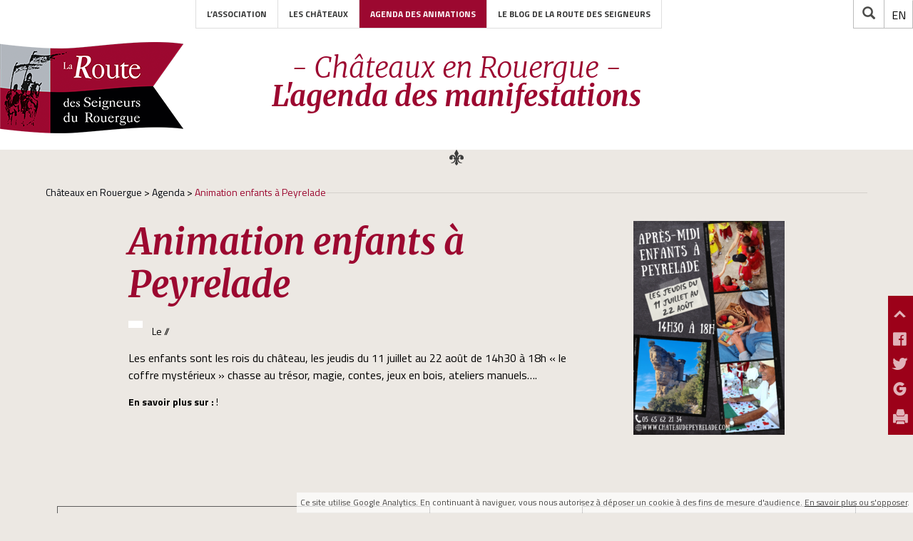

--- FILE ---
content_type: text/html; charset=UTF-8
request_url: https://www.seigneurs-du-rouergue.fr/agenda/animation-enfants-a-peyrelade/
body_size: 18232
content:
<!DOCTYPE html>
<html lang="fr-FR">
<head>
<meta charset="UTF-8">
<meta name="viewport" content="width=device-width, initial-scale=1">
<link rel="icon" href="/favicon.ico" />
<meta name='robots' content='index, follow, max-image-preview:large, max-snippet:-1, max-video-preview:-1' />
	<style>img:is([sizes="auto" i], [sizes^="auto," i]) { contain-intrinsic-size: 3000px 1500px }</style>
	
	<!-- This site is optimized with the Yoast SEO plugin v26.4 - https://yoast.com/wordpress/plugins/seo/ -->
	<title>Animation enfants à Peyrelade - Châteaux en Rouergue (Aveyron, Lot, Tarn, Cantal)</title>
	<meta name="description" content="Les enfants sont les rois du château, les jeudis du 11 juillet au 22 août de 14h30 à 18h &quot;le coffre mystérieux&quot; chasse au trésor, magie, contes, jeux en - Châteaux en Rouergue (Aveyron, Lot, Tarn, Cantal)" />
	<link rel="canonical" href="https://www.seigneurs-du-rouergue.fr/agenda/animation-enfants-a-peyrelade/" />
	<meta property="og:locale" content="fr_FR" />
	<meta property="og:type" content="article" />
	<meta property="og:title" content="Animation enfants à Peyrelade - Châteaux en Rouergue (Aveyron, Lot, Tarn, Cantal)" />
	<meta property="og:description" content="Les enfants sont les rois du château, les jeudis du 11 juillet au 22 août de 14h30 à 18h &quot;le coffre mystérieux&quot; chasse au trésor, magie, contes, jeux en - Châteaux en Rouergue (Aveyron, Lot, Tarn, Cantal)" />
	<meta property="og:url" content="https://www.seigneurs-du-rouergue.fr/agenda/animation-enfants-a-peyrelade/" />
	<meta property="og:site_name" content="Châteaux en Rouergue" />
	<meta property="article:modified_time" content="2024-07-11T16:31:22+00:00" />
	<meta property="og:image" content="https://www.seigneurs-du-rouergue.fr/wp-content/uploads/aff-enfants-724x1024.png" />
	<meta property="og:image:width" content="724" />
	<meta property="og:image:height" content="1024" />
	<meta property="og:image:type" content="image/png" />
	<meta name="twitter:card" content="summary_large_image" />
	<meta name="twitter:label1" content="Durée de lecture estimée" />
	<meta name="twitter:data1" content="1 minute" />
	<script type="application/ld+json" class="yoast-schema-graph">{"@context":"https://schema.org","@graph":[{"@type":"WebPage","@id":"https://www.seigneurs-du-rouergue.fr/agenda/animation-enfants-a-peyrelade/","url":"https://www.seigneurs-du-rouergue.fr/agenda/animation-enfants-a-peyrelade/","name":"Animation enfants à Peyrelade - Châteaux en Rouergue (Aveyron, Lot, Tarn, Cantal)","isPartOf":{"@id":"https://www.seigneurs-du-rouergue.fr/#website"},"primaryImageOfPage":{"@id":"https://www.seigneurs-du-rouergue.fr/agenda/animation-enfants-a-peyrelade/#primaryimage"},"image":{"@id":"https://www.seigneurs-du-rouergue.fr/agenda/animation-enfants-a-peyrelade/#primaryimage"},"thumbnailUrl":"https://www.seigneurs-du-rouergue.fr/wp-content/uploads/aff-enfants.png","datePublished":"2024-07-11T16:16:29+00:00","dateModified":"2024-07-11T16:31:22+00:00","description":"Les enfants sont les rois du château, les jeudis du 11 juillet au 22 août de 14h30 à 18h \"le coffre mystérieux\" chasse au trésor, magie, contes, jeux en - Châteaux en Rouergue (Aveyron, Lot, Tarn, Cantal)","breadcrumb":{"@id":"https://www.seigneurs-du-rouergue.fr/agenda/animation-enfants-a-peyrelade/#breadcrumb"},"inLanguage":"fr-FR","potentialAction":[{"@type":"ReadAction","target":["https://www.seigneurs-du-rouergue.fr/agenda/animation-enfants-a-peyrelade/"]}]},{"@type":"ImageObject","inLanguage":"fr-FR","@id":"https://www.seigneurs-du-rouergue.fr/agenda/animation-enfants-a-peyrelade/#primaryimage","url":"https://www.seigneurs-du-rouergue.fr/wp-content/uploads/aff-enfants.png","contentUrl":"https://www.seigneurs-du-rouergue.fr/wp-content/uploads/aff-enfants.png","width":1587,"height":2245},{"@type":"BreadcrumbList","@id":"https://www.seigneurs-du-rouergue.fr/agenda/animation-enfants-a-peyrelade/#breadcrumb","itemListElement":[{"@type":"ListItem","position":1,"name":"Accueil","item":"https://www.seigneurs-du-rouergue.fr/"},{"@type":"ListItem","position":2,"name":"Agenda","item":"https://www.seigneurs-du-rouergue.fr/agenda/"},{"@type":"ListItem","position":3,"name":"Animation enfants à Peyrelade"}]},{"@type":"WebSite","@id":"https://www.seigneurs-du-rouergue.fr/#website","url":"https://www.seigneurs-du-rouergue.fr/","name":"La route des seigneurs du Rouergue","description":"la Route des Seigneurs","publisher":{"@id":"https://www.seigneurs-du-rouergue.fr/#organization"},"potentialAction":[{"@type":"SearchAction","target":{"@type":"EntryPoint","urlTemplate":"https://www.seigneurs-du-rouergue.fr/?s={search_term_string}"},"query-input":{"@type":"PropertyValueSpecification","valueRequired":true,"valueName":"search_term_string"}}],"inLanguage":"fr-FR"},{"@type":"Organization","@id":"https://www.seigneurs-du-rouergue.fr/#organization","name":"La route des seigneurs du Rouergue","url":"https://www.seigneurs-du-rouergue.fr/","logo":{"@type":"ImageObject","inLanguage":"fr-FR","@id":"https://www.seigneurs-du-rouergue.fr/#/schema/logo/image/","url":"https://www.seigneurs-du-rouergue.fr/wp-content/uploads/LOGO-LA-ROUTE-HORIZONTAL-XL1-copier-1.jpg","contentUrl":"https://www.seigneurs-du-rouergue.fr/wp-content/uploads/LOGO-LA-ROUTE-HORIZONTAL-XL1-copier-1.jpg","width":2702,"height":1374,"caption":"La route des seigneurs du Rouergue"},"image":{"@id":"https://www.seigneurs-du-rouergue.fr/#/schema/logo/image/"}}]}</script>
	<!-- / Yoast SEO plugin. -->


<link rel='dns-prefetch' href='//maps.googleapis.com' />
<link rel='dns-prefetch' href='//www.googletagmanager.com' />
<link rel="alternate" type="application/rss+xml" title="Châteaux en Rouergue &raquo; Flux" href="https://www.seigneurs-du-rouergue.fr/feed/" />
<link rel="alternate" type="application/rss+xml" title="Châteaux en Rouergue &raquo; Flux des commentaires" href="https://www.seigneurs-du-rouergue.fr/comments/feed/" />
<script type="text/javascript">
/* <![CDATA[ */
window._wpemojiSettings = {"baseUrl":"https:\/\/s.w.org\/images\/core\/emoji\/16.0.1\/72x72\/","ext":".png","svgUrl":"https:\/\/s.w.org\/images\/core\/emoji\/16.0.1\/svg\/","svgExt":".svg","source":{"concatemoji":"https:\/\/www.seigneurs-du-rouergue.fr\/wp-includes\/js\/wp-emoji-release.min.js?ver=6.8.3"}};
/*! This file is auto-generated */
!function(s,n){var o,i,e;function c(e){try{var t={supportTests:e,timestamp:(new Date).valueOf()};sessionStorage.setItem(o,JSON.stringify(t))}catch(e){}}function p(e,t,n){e.clearRect(0,0,e.canvas.width,e.canvas.height),e.fillText(t,0,0);var t=new Uint32Array(e.getImageData(0,0,e.canvas.width,e.canvas.height).data),a=(e.clearRect(0,0,e.canvas.width,e.canvas.height),e.fillText(n,0,0),new Uint32Array(e.getImageData(0,0,e.canvas.width,e.canvas.height).data));return t.every(function(e,t){return e===a[t]})}function u(e,t){e.clearRect(0,0,e.canvas.width,e.canvas.height),e.fillText(t,0,0);for(var n=e.getImageData(16,16,1,1),a=0;a<n.data.length;a++)if(0!==n.data[a])return!1;return!0}function f(e,t,n,a){switch(t){case"flag":return n(e,"\ud83c\udff3\ufe0f\u200d\u26a7\ufe0f","\ud83c\udff3\ufe0f\u200b\u26a7\ufe0f")?!1:!n(e,"\ud83c\udde8\ud83c\uddf6","\ud83c\udde8\u200b\ud83c\uddf6")&&!n(e,"\ud83c\udff4\udb40\udc67\udb40\udc62\udb40\udc65\udb40\udc6e\udb40\udc67\udb40\udc7f","\ud83c\udff4\u200b\udb40\udc67\u200b\udb40\udc62\u200b\udb40\udc65\u200b\udb40\udc6e\u200b\udb40\udc67\u200b\udb40\udc7f");case"emoji":return!a(e,"\ud83e\udedf")}return!1}function g(e,t,n,a){var r="undefined"!=typeof WorkerGlobalScope&&self instanceof WorkerGlobalScope?new OffscreenCanvas(300,150):s.createElement("canvas"),o=r.getContext("2d",{willReadFrequently:!0}),i=(o.textBaseline="top",o.font="600 32px Arial",{});return e.forEach(function(e){i[e]=t(o,e,n,a)}),i}function t(e){var t=s.createElement("script");t.src=e,t.defer=!0,s.head.appendChild(t)}"undefined"!=typeof Promise&&(o="wpEmojiSettingsSupports",i=["flag","emoji"],n.supports={everything:!0,everythingExceptFlag:!0},e=new Promise(function(e){s.addEventListener("DOMContentLoaded",e,{once:!0})}),new Promise(function(t){var n=function(){try{var e=JSON.parse(sessionStorage.getItem(o));if("object"==typeof e&&"number"==typeof e.timestamp&&(new Date).valueOf()<e.timestamp+604800&&"object"==typeof e.supportTests)return e.supportTests}catch(e){}return null}();if(!n){if("undefined"!=typeof Worker&&"undefined"!=typeof OffscreenCanvas&&"undefined"!=typeof URL&&URL.createObjectURL&&"undefined"!=typeof Blob)try{var e="postMessage("+g.toString()+"("+[JSON.stringify(i),f.toString(),p.toString(),u.toString()].join(",")+"));",a=new Blob([e],{type:"text/javascript"}),r=new Worker(URL.createObjectURL(a),{name:"wpTestEmojiSupports"});return void(r.onmessage=function(e){c(n=e.data),r.terminate(),t(n)})}catch(e){}c(n=g(i,f,p,u))}t(n)}).then(function(e){for(var t in e)n.supports[t]=e[t],n.supports.everything=n.supports.everything&&n.supports[t],"flag"!==t&&(n.supports.everythingExceptFlag=n.supports.everythingExceptFlag&&n.supports[t]);n.supports.everythingExceptFlag=n.supports.everythingExceptFlag&&!n.supports.flag,n.DOMReady=!1,n.readyCallback=function(){n.DOMReady=!0}}).then(function(){return e}).then(function(){var e;n.supports.everything||(n.readyCallback(),(e=n.source||{}).concatemoji?t(e.concatemoji):e.wpemoji&&e.twemoji&&(t(e.twemoji),t(e.wpemoji)))}))}((window,document),window._wpemojiSettings);
/* ]]> */
</script>
<link rel='stylesheet' id='sbi_styles-css' href='https://www.seigneurs-du-rouergue.fr/wp-content/plugins/instagram-feed/css/sbi-styles.min.css?ver=6.10.0' type='text/css' media='all' />
<style id='wp-emoji-styles-inline-css' type='text/css'>

	img.wp-smiley, img.emoji {
		display: inline !important;
		border: none !important;
		box-shadow: none !important;
		height: 1em !important;
		width: 1em !important;
		margin: 0 0.07em !important;
		vertical-align: -0.1em !important;
		background: none !important;
		padding: 0 !important;
	}
</style>
<link rel='stylesheet' id='wp-block-library-css' href='https://www.seigneurs-du-rouergue.fr/wp-includes/css/dist/block-library/style.min.css?ver=6.8.3' type='text/css' media='all' />
<style id='classic-theme-styles-inline-css' type='text/css'>
/*! This file is auto-generated */
.wp-block-button__link{color:#fff;background-color:#32373c;border-radius:9999px;box-shadow:none;text-decoration:none;padding:calc(.667em + 2px) calc(1.333em + 2px);font-size:1.125em}.wp-block-file__button{background:#32373c;color:#fff;text-decoration:none}
</style>
<style id='global-styles-inline-css' type='text/css'>
:root{--wp--preset--aspect-ratio--square: 1;--wp--preset--aspect-ratio--4-3: 4/3;--wp--preset--aspect-ratio--3-4: 3/4;--wp--preset--aspect-ratio--3-2: 3/2;--wp--preset--aspect-ratio--2-3: 2/3;--wp--preset--aspect-ratio--16-9: 16/9;--wp--preset--aspect-ratio--9-16: 9/16;--wp--preset--color--black: #000000;--wp--preset--color--cyan-bluish-gray: #abb8c3;--wp--preset--color--white: #ffffff;--wp--preset--color--pale-pink: #f78da7;--wp--preset--color--vivid-red: #cf2e2e;--wp--preset--color--luminous-vivid-orange: #ff6900;--wp--preset--color--luminous-vivid-amber: #fcb900;--wp--preset--color--light-green-cyan: #7bdcb5;--wp--preset--color--vivid-green-cyan: #00d084;--wp--preset--color--pale-cyan-blue: #8ed1fc;--wp--preset--color--vivid-cyan-blue: #0693e3;--wp--preset--color--vivid-purple: #9b51e0;--wp--preset--gradient--vivid-cyan-blue-to-vivid-purple: linear-gradient(135deg,rgba(6,147,227,1) 0%,rgb(155,81,224) 100%);--wp--preset--gradient--light-green-cyan-to-vivid-green-cyan: linear-gradient(135deg,rgb(122,220,180) 0%,rgb(0,208,130) 100%);--wp--preset--gradient--luminous-vivid-amber-to-luminous-vivid-orange: linear-gradient(135deg,rgba(252,185,0,1) 0%,rgba(255,105,0,1) 100%);--wp--preset--gradient--luminous-vivid-orange-to-vivid-red: linear-gradient(135deg,rgba(255,105,0,1) 0%,rgb(207,46,46) 100%);--wp--preset--gradient--very-light-gray-to-cyan-bluish-gray: linear-gradient(135deg,rgb(238,238,238) 0%,rgb(169,184,195) 100%);--wp--preset--gradient--cool-to-warm-spectrum: linear-gradient(135deg,rgb(74,234,220) 0%,rgb(151,120,209) 20%,rgb(207,42,186) 40%,rgb(238,44,130) 60%,rgb(251,105,98) 80%,rgb(254,248,76) 100%);--wp--preset--gradient--blush-light-purple: linear-gradient(135deg,rgb(255,206,236) 0%,rgb(152,150,240) 100%);--wp--preset--gradient--blush-bordeaux: linear-gradient(135deg,rgb(254,205,165) 0%,rgb(254,45,45) 50%,rgb(107,0,62) 100%);--wp--preset--gradient--luminous-dusk: linear-gradient(135deg,rgb(255,203,112) 0%,rgb(199,81,192) 50%,rgb(65,88,208) 100%);--wp--preset--gradient--pale-ocean: linear-gradient(135deg,rgb(255,245,203) 0%,rgb(182,227,212) 50%,rgb(51,167,181) 100%);--wp--preset--gradient--electric-grass: linear-gradient(135deg,rgb(202,248,128) 0%,rgb(113,206,126) 100%);--wp--preset--gradient--midnight: linear-gradient(135deg,rgb(2,3,129) 0%,rgb(40,116,252) 100%);--wp--preset--font-size--small: 13px;--wp--preset--font-size--medium: 20px;--wp--preset--font-size--large: 36px;--wp--preset--font-size--x-large: 42px;--wp--preset--spacing--20: 0.44rem;--wp--preset--spacing--30: 0.67rem;--wp--preset--spacing--40: 1rem;--wp--preset--spacing--50: 1.5rem;--wp--preset--spacing--60: 2.25rem;--wp--preset--spacing--70: 3.38rem;--wp--preset--spacing--80: 5.06rem;--wp--preset--shadow--natural: 6px 6px 9px rgba(0, 0, 0, 0.2);--wp--preset--shadow--deep: 12px 12px 50px rgba(0, 0, 0, 0.4);--wp--preset--shadow--sharp: 6px 6px 0px rgba(0, 0, 0, 0.2);--wp--preset--shadow--outlined: 6px 6px 0px -3px rgba(255, 255, 255, 1), 6px 6px rgba(0, 0, 0, 1);--wp--preset--shadow--crisp: 6px 6px 0px rgba(0, 0, 0, 1);}:where(.is-layout-flex){gap: 0.5em;}:where(.is-layout-grid){gap: 0.5em;}body .is-layout-flex{display: flex;}.is-layout-flex{flex-wrap: wrap;align-items: center;}.is-layout-flex > :is(*, div){margin: 0;}body .is-layout-grid{display: grid;}.is-layout-grid > :is(*, div){margin: 0;}:where(.wp-block-columns.is-layout-flex){gap: 2em;}:where(.wp-block-columns.is-layout-grid){gap: 2em;}:where(.wp-block-post-template.is-layout-flex){gap: 1.25em;}:where(.wp-block-post-template.is-layout-grid){gap: 1.25em;}.has-black-color{color: var(--wp--preset--color--black) !important;}.has-cyan-bluish-gray-color{color: var(--wp--preset--color--cyan-bluish-gray) !important;}.has-white-color{color: var(--wp--preset--color--white) !important;}.has-pale-pink-color{color: var(--wp--preset--color--pale-pink) !important;}.has-vivid-red-color{color: var(--wp--preset--color--vivid-red) !important;}.has-luminous-vivid-orange-color{color: var(--wp--preset--color--luminous-vivid-orange) !important;}.has-luminous-vivid-amber-color{color: var(--wp--preset--color--luminous-vivid-amber) !important;}.has-light-green-cyan-color{color: var(--wp--preset--color--light-green-cyan) !important;}.has-vivid-green-cyan-color{color: var(--wp--preset--color--vivid-green-cyan) !important;}.has-pale-cyan-blue-color{color: var(--wp--preset--color--pale-cyan-blue) !important;}.has-vivid-cyan-blue-color{color: var(--wp--preset--color--vivid-cyan-blue) !important;}.has-vivid-purple-color{color: var(--wp--preset--color--vivid-purple) !important;}.has-black-background-color{background-color: var(--wp--preset--color--black) !important;}.has-cyan-bluish-gray-background-color{background-color: var(--wp--preset--color--cyan-bluish-gray) !important;}.has-white-background-color{background-color: var(--wp--preset--color--white) !important;}.has-pale-pink-background-color{background-color: var(--wp--preset--color--pale-pink) !important;}.has-vivid-red-background-color{background-color: var(--wp--preset--color--vivid-red) !important;}.has-luminous-vivid-orange-background-color{background-color: var(--wp--preset--color--luminous-vivid-orange) !important;}.has-luminous-vivid-amber-background-color{background-color: var(--wp--preset--color--luminous-vivid-amber) !important;}.has-light-green-cyan-background-color{background-color: var(--wp--preset--color--light-green-cyan) !important;}.has-vivid-green-cyan-background-color{background-color: var(--wp--preset--color--vivid-green-cyan) !important;}.has-pale-cyan-blue-background-color{background-color: var(--wp--preset--color--pale-cyan-blue) !important;}.has-vivid-cyan-blue-background-color{background-color: var(--wp--preset--color--vivid-cyan-blue) !important;}.has-vivid-purple-background-color{background-color: var(--wp--preset--color--vivid-purple) !important;}.has-black-border-color{border-color: var(--wp--preset--color--black) !important;}.has-cyan-bluish-gray-border-color{border-color: var(--wp--preset--color--cyan-bluish-gray) !important;}.has-white-border-color{border-color: var(--wp--preset--color--white) !important;}.has-pale-pink-border-color{border-color: var(--wp--preset--color--pale-pink) !important;}.has-vivid-red-border-color{border-color: var(--wp--preset--color--vivid-red) !important;}.has-luminous-vivid-orange-border-color{border-color: var(--wp--preset--color--luminous-vivid-orange) !important;}.has-luminous-vivid-amber-border-color{border-color: var(--wp--preset--color--luminous-vivid-amber) !important;}.has-light-green-cyan-border-color{border-color: var(--wp--preset--color--light-green-cyan) !important;}.has-vivid-green-cyan-border-color{border-color: var(--wp--preset--color--vivid-green-cyan) !important;}.has-pale-cyan-blue-border-color{border-color: var(--wp--preset--color--pale-cyan-blue) !important;}.has-vivid-cyan-blue-border-color{border-color: var(--wp--preset--color--vivid-cyan-blue) !important;}.has-vivid-purple-border-color{border-color: var(--wp--preset--color--vivid-purple) !important;}.has-vivid-cyan-blue-to-vivid-purple-gradient-background{background: var(--wp--preset--gradient--vivid-cyan-blue-to-vivid-purple) !important;}.has-light-green-cyan-to-vivid-green-cyan-gradient-background{background: var(--wp--preset--gradient--light-green-cyan-to-vivid-green-cyan) !important;}.has-luminous-vivid-amber-to-luminous-vivid-orange-gradient-background{background: var(--wp--preset--gradient--luminous-vivid-amber-to-luminous-vivid-orange) !important;}.has-luminous-vivid-orange-to-vivid-red-gradient-background{background: var(--wp--preset--gradient--luminous-vivid-orange-to-vivid-red) !important;}.has-very-light-gray-to-cyan-bluish-gray-gradient-background{background: var(--wp--preset--gradient--very-light-gray-to-cyan-bluish-gray) !important;}.has-cool-to-warm-spectrum-gradient-background{background: var(--wp--preset--gradient--cool-to-warm-spectrum) !important;}.has-blush-light-purple-gradient-background{background: var(--wp--preset--gradient--blush-light-purple) !important;}.has-blush-bordeaux-gradient-background{background: var(--wp--preset--gradient--blush-bordeaux) !important;}.has-luminous-dusk-gradient-background{background: var(--wp--preset--gradient--luminous-dusk) !important;}.has-pale-ocean-gradient-background{background: var(--wp--preset--gradient--pale-ocean) !important;}.has-electric-grass-gradient-background{background: var(--wp--preset--gradient--electric-grass) !important;}.has-midnight-gradient-background{background: var(--wp--preset--gradient--midnight) !important;}.has-small-font-size{font-size: var(--wp--preset--font-size--small) !important;}.has-medium-font-size{font-size: var(--wp--preset--font-size--medium) !important;}.has-large-font-size{font-size: var(--wp--preset--font-size--large) !important;}.has-x-large-font-size{font-size: var(--wp--preset--font-size--x-large) !important;}
:where(.wp-block-post-template.is-layout-flex){gap: 1.25em;}:where(.wp-block-post-template.is-layout-grid){gap: 1.25em;}
:where(.wp-block-columns.is-layout-flex){gap: 2em;}:where(.wp-block-columns.is-layout-grid){gap: 2em;}
:root :where(.wp-block-pullquote){font-size: 1.5em;line-height: 1.6;}
</style>
<link rel='stylesheet' id='wpml-legacy-horizontal-list-0-css' href='https://www.seigneurs-du-rouergue.fr/wp-content/plugins/sitepress-multilingual-cms/templates/language-switchers/legacy-list-horizontal/style.min.css?ver=1' type='text/css' media='all' />
<link rel='stylesheet' id='wpml-menu-item-0-css' href='https://www.seigneurs-du-rouergue.fr/wp-content/plugins/sitepress-multilingual-cms/templates/language-switchers/menu-item/style.min.css?ver=1' type='text/css' media='all' />
<style id='wpml-menu-item-0-inline-css' type='text/css'>
.wpml-ls-slot-22, .wpml-ls-slot-22 a, .wpml-ls-slot-22 a:visited{background-color:#e5e5e5;color:#222222;}.wpml-ls-slot-22:hover, .wpml-ls-slot-22:hover a, .wpml-ls-slot-22 a:hover{color:#000000;background-color:#eeeeee;}.wpml-ls-slot-22.wpml-ls-current-language, .wpml-ls-slot-22.wpml-ls-current-language a, .wpml-ls-slot-22.wpml-ls-current-language a:visited{color:#222222;background-color:#eeeeee;}.wpml-ls-slot-22.wpml-ls-current-language:hover, .wpml-ls-slot-22.wpml-ls-current-language:hover a, .wpml-ls-slot-22.wpml-ls-current-language a:hover{color:#000000;background-color:#eeeeee;}
</style>
<link rel='stylesheet' id='dashicons-css' href='https://www.seigneurs-du-rouergue.fr/wp-includes/css/dashicons.min.css?ver=6.8.3' type='text/css' media='all' />
<link rel='stylesheet' id='_rds2017-style-css' href='https://www.seigneurs-du-rouergue.fr/wp-content/themes/_rds2017/style.css?ver=6.8.3' type='text/css' media='all' />
<link rel='stylesheet' id='bootstrap-datepicker-fr-css' href='https://www.seigneurs-du-rouergue.fr/wp-content/themes/_rds2017/js/css/bootstrap-datepicker3.standalone.min.css?ver=6.8.3' type='text/css' media='all' />
<link rel='stylesheet' id='buttons-css' href='https://www.seigneurs-du-rouergue.fr/wp-includes/css/buttons.min.css?ver=6.8.3' type='text/css' media='all' />
<link rel='stylesheet' id='editor-buttons-css' href='https://www.seigneurs-du-rouergue.fr/wp-includes/css/editor.min.css?ver=6.8.3' type='text/css' media='all' />
<link rel='stylesheet' id='fancybox-css' href='https://www.seigneurs-du-rouergue.fr/wp-content/plugins/easy-fancybox/fancybox/1.5.4/jquery.fancybox.min.css?ver=6.8.3' type='text/css' media='screen' />
<script type="text/javascript" src="https://www.seigneurs-du-rouergue.fr/wp-includes/js/jquery/jquery.min.js?ver=3.7.1" id="jquery-core-js"></script>
<script type="text/javascript" src="https://www.seigneurs-du-rouergue.fr/wp-includes/js/jquery/jquery-migrate.min.js?ver=3.4.1" id="jquery-migrate-js"></script>
<script type="text/javascript" id="utils-js-extra">
/* <![CDATA[ */
var userSettings = {"url":"\/","uid":"0","time":"1768427948","secure":"1"};
/* ]]> */
</script>
<script type="text/javascript" src="https://www.seigneurs-du-rouergue.fr/wp-includes/js/utils.min.js?ver=6.8.3" id="utils-js"></script>

<!-- Extrait de code de la balise Google (gtag.js) ajouté par Site Kit -->
<!-- Extrait Google Analytics ajouté par Site Kit -->
<script type="text/javascript" src="https://www.googletagmanager.com/gtag/js?id=GT-PLVBTNJ" id="google_gtagjs-js" async></script>
<script type="text/javascript" id="google_gtagjs-js-after">
/* <![CDATA[ */
window.dataLayer = window.dataLayer || [];function gtag(){dataLayer.push(arguments);}
gtag("set","linker",{"domains":["www.seigneurs-du-rouergue.fr"]});
gtag("js", new Date());
gtag("set", "developer_id.dZTNiMT", true);
gtag("config", "GT-PLVBTNJ");
/* ]]> */
</script>
<link rel="https://api.w.org/" href="https://www.seigneurs-du-rouergue.fr/wp-json/" /><link rel="alternate" title="oEmbed (JSON)" type="application/json+oembed" href="https://www.seigneurs-du-rouergue.fr/wp-json/oembed/1.0/embed?url=https%3A%2F%2Fwww.seigneurs-du-rouergue.fr%2Fagenda%2Fanimation-enfants-a-peyrelade%2F" />
<link rel="alternate" title="oEmbed (XML)" type="text/xml+oembed" href="https://www.seigneurs-du-rouergue.fr/wp-json/oembed/1.0/embed?url=https%3A%2F%2Fwww.seigneurs-du-rouergue.fr%2Fagenda%2Fanimation-enfants-a-peyrelade%2F&#038;format=xml" />
<meta name="generator" content="Site Kit by Google 1.166.0" /><meta name="generator" content="WPML ver:4.8.5 stt:1,4;" />
<style type="text/css">.recentcomments a{display:inline !important;padding:0 !important;margin:0 !important;}</style>
</head>

<body class="wp-singular ric_agenda-template-default single single-ric_agenda postid-15510 wp-theme-_rds2017">

<div class="container-fluid container-fullwidth fixed-header">

	<a class="skip-link screen-reader-text" href="#content">Aller au contenu</a>

	<header id="masthead" class="site-header" role="banner">

			<a href="https://www.seigneurs-du-rouergue.fr/" title="Retourner à l'accueil du site  Châteaux en Rouergue" rel="home" class="logo"><img src="https://www.seigneurs-du-rouergue.fr/wp-content/themes/_rds2017/img/logo-rds-1200.png"><img src="https://www.seigneurs-du-rouergue.fr/wp-content/themes/_rds2017/img/logo-rds-mini.png" class="screen-xs"></a>

			<div class="site-branding">
										<p class="site-title">- Châteaux en Rouergue -</p>
					<h1 class="site-subtitle">L'agenda des manifestations</h1>
								</div><!-- .site-branding -->

			<nav class="navbar navbar-inverse " role="navigation">
				<!-- Brand and toggle get grouped for better mobile display -->
				<div class="navbar-header">
					<button type="button"  class="navbar-toggle" data-toggle="collapse" data-target="#bs-example-navbar-collapse-1">
						<span class="menu-toggle-text">MENU</span>
						<span class="icon-bar"></span>
						<span class="icon-bar"></span>
						<span class="icon-bar"></span>
					</button>
				</div><!--end navbar-header-->

				<div class="collapse navbar-collapse menu-primary" id="bs-example-navbar-collapse-1">
					<a class="screen-xs closemenu"></a>
					<ul id="menu-principal-fr" class="nav navbar-nav"><li id="menu-item-59" class="ppr-nofollow menu-item menu-item-type-post_type menu-item-object-page menu-item-has-children menu-item-59 dropdown"><a title="L&#039;association" rel="nofollow" href="#" data-toggle="dropdown" class="dropdown-toggle" aria-haspopup="true">L&rsquo;association <span class="caret"></span></a>
<ul role="menu" class=" dropdown-menu">
	<li id="menu-item-61" class="menu-item menu-item-type-post_type menu-item-object-page menu-item-61"><a title="La Charte" href="https://www.seigneurs-du-rouergue.fr/association/la-charte/">La Charte</a></li>
	<li id="menu-item-62" class="menu-item menu-item-type-post_type menu-item-object-page menu-item-62"><a title="Pourquoi nous rejoindre ?" href="https://www.seigneurs-du-rouergue.fr/association/pourquoi-nous-rejoindre/">Pourquoi nous rejoindre ?</a></li>
	<li id="menu-item-63" class="menu-item menu-item-type-post_type menu-item-object-page menu-item-63"><a title="Nous contacter" href="https://www.seigneurs-du-rouergue.fr/association/nous-contacter/">Nous contacter</a></li>
	<li id="menu-item-1694" class="menu-item menu-item-type-post_type menu-item-object-page menu-item-1694"><a title="Espace presse" href="https://www.seigneurs-du-rouergue.fr/association/espace-presse/">Espace presse</a></li>
</ul>
</li>
<li id="menu-item-64" class="menu-item menu-item-type-post_type menu-item-object-page menu-item-has-children menu-item-64 dropdown"><a title="Les châteaux" href="#" data-toggle="dropdown" class="dropdown-toggle" aria-haspopup="true">Les châteaux <span class="caret"></span></a>
<ul role="menu" class=" dropdown-menu">
	<li id="menu-item-6336" class="menu-item menu-item-type-custom menu-item-object-custom menu-item-6336"><a title="Tous les châteaux" href="https://www.seigneurs-du-rouergue.fr/chateaux/">Tous les châteaux</a></li>
	<li id="menu-item-115" class="menu-item menu-item-type-taxonomy menu-item-object-atout menu-item-115"><a title="Jeux, ateliers permanents" href="https://www.seigneurs-du-rouergue.fr/atout/jeux-animations/">Jeux, ateliers permanents</a></li>
	<li id="menu-item-116" class="menu-item menu-item-type-taxonomy menu-item-object-atout menu-item-116"><a title="Muséographie, Expo permanente" href="https://www.seigneurs-du-rouergue.fr/atout/museographie/">Muséographie, Expo permanente</a></li>
	<li id="menu-item-117" class="menu-item menu-item-type-taxonomy menu-item-object-atout menu-item-117"><a title="Panorama exceptionnel" href="https://www.seigneurs-du-rouergue.fr/atout/panorama/">Panorama exceptionnel</a></li>
	<li id="menu-item-118" class="menu-item menu-item-type-taxonomy menu-item-object-atout menu-item-118"><a title="Parc-jardin, parcours extérieur" href="https://www.seigneurs-du-rouergue.fr/atout/parc-jardin/">Parc-jardin, parcours extérieur</a></li>
	<li id="menu-item-119" class="menu-item menu-item-type-taxonomy menu-item-object-atout menu-item-119"><a title="Village remarquable" href="https://www.seigneurs-du-rouergue.fr/atout/village/">Village remarquable</a></li>
	<li id="menu-item-120" class="menu-item menu-item-type-taxonomy menu-item-object-atout menu-item-120"><a title="Visite avec des enfants" href="https://www.seigneurs-du-rouergue.fr/atout/visite-enfants/">Visite avec des enfants</a></li>
	<li id="menu-item-121" class="menu-item menu-item-type-taxonomy menu-item-object-atout menu-item-121"><a title="Visite couverte" href="https://www.seigneurs-du-rouergue.fr/atout/visite-couverte/">Visite couverte</a></li>
	<li id="menu-item-122" class="ppr-nofollow menu-item menu-item-type-taxonomy menu-item-object-atout menu-item-122"><a title="Visite guidée quotidienne" rel="nofollow" href="https://www.seigneurs-du-rouergue.fr/atout/visite-guidee/">Visite guidée quotidienne</a></li>
	<li id="menu-item-123" class="menu-item menu-item-type-taxonomy menu-item-object-atout menu-item-123"><a title="Visite guidée quotidienne en été" href="https://www.seigneurs-du-rouergue.fr/atout/visite-ete/">Visite guidée quotidienne en été</a></li>
	<li id="menu-item-124" class="menu-item menu-item-type-taxonomy menu-item-object-atout menu-item-124"><a title="Visite par le propriétaire" href="https://www.seigneurs-du-rouergue.fr/atout/visite-proprietaire/">Visite par le propriétaire</a></li>
</ul>
</li>
<li id="menu-item-1730" class="menu-item menu-item-type-custom menu-item-object-custom menu-item-1730"><a title="Agenda des animations" href="https://www.seigneurs-du-rouergue.fr/agenda/">Agenda des animations</a></li>
<li id="menu-item-142" class="menu-item menu-item-type-custom menu-item-object-custom menu-item-142"><a title="Le blog de la Route des Seigneurs" href="https://www.seigneurs-du-rouergue.fr/actus/">Le blog de la Route des Seigneurs</a></li>
</ul>				</div><!--end navbar-colapse-->
			</nav><!-- #site-navigation -->
			<div class="search-navbar">

				<form class="navbar-form" role="search" method="get" id="searchform" action="https://www.seigneurs-du-rouergue.fr" >
					<div class="input-group">
						<input type="text" id="searchbox" placeholder="Votre recherche..." name="s" id="s">
						<button class="btn btn-search"  id="searchsubmit"  type="submit"><i class="glyphicon glyphicon-search"></i></button>
					</div>
				</form>

			</div>
		
<div class="wpml-ls-statics-shortcode_actions wpml-ls wpml-ls-legacy-list-horizontal">
	<ul role="menu"><li class="wpml-ls-slot-shortcode_actions wpml-ls-item wpml-ls-item-en wpml-ls-first-item wpml-ls-last-item wpml-ls-item-legacy-list-horizontal" role="none">
				<a href="https://www.seigneurs-du-rouergue.fr/en/" class="wpml-ls-link" role="menuitem"  aria-label="Passer à EN" title="Passer à EN" >
                    <span class="wpml-ls-native" lang="en">EN</span></a>
			</li></ul>
</div>

	</header><!-- #masthead -->
</div>
<a name="haut"></a>
<div class="container-fluid container-fullwidth">
	<div id="page" class="site">
		<div id="content" class="site-content">
	<div id="primary" class="content-area">
		<main id="main" class="site-main" role="main">
			<div class="breadcrumbs" typeof="BreadcrumbList" vocab="https://schema.org/">
				<p class="breadcrumbs-content"><span><!-- Breadcrumb NavXT 7.4.1 -->
<span property="itemListElement" typeof="ListItem"><a property="item" typeof="WebPage" title="Go to Châteaux en Rouergue." href="https://www.seigneurs-du-rouergue.fr" class="home"><span property="name">Châteaux en Rouergue</span></a><meta property="position" content="1"></span> &gt; <span property="itemListElement" typeof="ListItem"><a property="item" typeof="WebPage" href="https://www.seigneurs-du-rouergue.fr/agenda/" class="archive post-ric_agenda-archive"><span property="name">Agenda</span></a><meta property="position" content="2"></span> &gt; <span property="itemListElement" typeof="ListItem"><span property="name">Animation enfants à Peyrelade</span><meta property="position" content="3"></span>				</span></p>
			</div>

			<header class="page-header">
				<h2 class="page-title"><a href="https://www.seigneurs-du-rouergue.fr/wp-content/uploads/aff-enfants.png"><img width="212" height="300" src="https://www.seigneurs-du-rouergue.fr/wp-content/uploads/aff-enfants-212x300.png" class="attachment-medium size-medium wp-post-image" alt="" decoding="async" fetchpriority="high" srcset="https://www.seigneurs-du-rouergue.fr/wp-content/uploads/aff-enfants-212x300.png 212w, https://www.seigneurs-du-rouergue.fr/wp-content/uploads/aff-enfants-724x1024.png 724w, https://www.seigneurs-du-rouergue.fr/wp-content/uploads/aff-enfants-768x1086.png 768w, https://www.seigneurs-du-rouergue.fr/wp-content/uploads/aff-enfants-1086x1536.png 1086w, https://www.seigneurs-du-rouergue.fr/wp-content/uploads/aff-enfants-1448x2048.png 1448w, https://www.seigneurs-du-rouergue.fr/wp-content/uploads/aff-enfants-254x360.png 254w, https://www.seigneurs-du-rouergue.fr/wp-content/uploads/aff-enfants-235x333.png 235w, https://www.seigneurs-du-rouergue.fr/wp-content/uploads/aff-enfants.png 1587w" sizes="(max-width: 212px) 100vw, 212px" /></a>Animation enfants à Peyrelade</h2>			</header><!-- .page-header -->
		
<article id="post-15510" class="post-15510 ric_agenda type-ric_agenda status-publish has-post-thumbnail hentry">

	<div class="entry-content">

				<span class="sousRubrique"></span>
		<span class="date">Le //</span>
			<p><strong></strong></p>		<p>Les enfants sont les rois du château, les jeudis du 11 juillet au 22 août de 14h30 à 18h « le coffre mystérieux » chasse au trésor, magie, contes, jeux en bois, ateliers manuels&#8230;.</p>

		<div class="entry-meta">
			<span class="posted-on"><strong>En savoir plus sur : </strong></span><span
		class="byline"><strong> <a class="url fn n" href=""></a></strong></span> !		</div><!-- .entry-meta -->

			</div><!-- .entry-content -->

</article><!-- #post-## -->

	<nav class="navigation post-navigation" aria-label="Publications">
		<h2 class="screen-reader-text">Navigation de l’article</h2>
		<div class="nav-links"><div class="nav-previous"><a href="https://www.seigneurs-du-rouergue.fr/agenda/journees-medievales-les-mardi-et-mercredi-du-18-juillet-au-23-aout/" rel="prev">Journées Médiévales les mardi et mercredi du 18 Juillet au 23 Août</a></div><div class="nav-next"><a href="https://www.seigneurs-du-rouergue.fr/agenda/animations-medievales-au-chateau-de-peyrelade/" rel="next">Animations médiévales au Château de Peyrelade</a></div></div>
	</nav>
		</main><!-- #main -->
	</div><!-- #primary -->
<script type="text/javascript">
// rappel de contexte sur le menu du haut
jQuery('li.menu-item-1730').addClass('active');
</script>

	<footer id="colophon" class="site-footer" role="contentinfo">
		<a href="http://www.tourisme-aveyron.com/" target="_blank" class="aveyron" title="Tourisme en Aveyron"></a>
		<div class="site-info">
			<a href="https://www.seigneurs-du-rouergue.fr/" class="accueil_footer" title="Chateaux en Rouergue, la Route des Seigneurs"></a>
			<h1>20 châteaux en Rouergue</h1>
			<p>signataires d’une charte qui vous garantit la fiabilité des horaires,<br>la qualité de l’accueil et la richesse de l’information</p>
			<h2>Aveyron, Tarn, Cantal</h2>
			<ul id="menu-footer-fr" class="menu-footer"><li id="menu-item-80" class="menu-item menu-item-type-post_type menu-item-object-page menu-item-home menu-item-80"><a title="Accueil" href="https://www.seigneurs-du-rouergue.fr/">Accueil</a></li>
<li id="menu-item-6341" class="menu-item menu-item-type-custom menu-item-object-custom menu-item-6341"><a title="Les châteaux" href="https://www.seigneurs-du-rouergue.fr/chateaux/">Les châteaux</a></li>
<li id="menu-item-83" class="menu-item menu-item-type-post_type menu-item-object-page menu-item-83"><a title="Liens" href="https://www.seigneurs-du-rouergue.fr/association/liens/">Liens</a></li>
<li id="menu-item-84" class="menu-item menu-item-type-post_type menu-item-object-page menu-item-84"><a title="Mentions légales" href="https://www.seigneurs-du-rouergue.fr/association/mentions-legales/">Mentions légales</a></li>
<li id="menu-item-85" class="menu-item menu-item-type-post_type menu-item-object-page menu-item-85"><a title="Nous contacter" href="https://www.seigneurs-du-rouergue.fr/association/nous-contacter/">Nous contacter</a></li>
</ul>			<div class="boutons">
				<a href="https://www.seigneurs-du-rouergue.fr/association/espace-presse/" class="btn_presse">Espace presse</a>
				<a href="https://www.seigneurs-du-rouergue.fr/membres/connexion/" class="btn_membre">Espace membre</a>
			</div>
			<p class="facebook"><span>Retrouvez-nous sur</span><a href="#"></a></p>
		</div><!-- .site-info -->
	</footer><!-- #colophon -->

</div><!-- #content -->
</div><!-- #page -->

<div class="sidebar">
	<a class="top"></a>
		<a href="https://www.facebook.com/sharer/sharer.php?u=https://www.seigneurs-du-rouergue.fr/agenda/animation-enfants-a-peyrelade/" class="facebook" target="_blank"></a>
	<a href="https://twitter.com/home?status=https://www.seigneurs-du-rouergue.fr/agenda/animation-enfants-a-peyrelade/" class="twitter" target="_blank"></a>
	<a href="https://plus.google.com/share?url=https://www.seigneurs-du-rouergue.fr/agenda/animation-enfants-a-peyrelade/" class="googleplus" target="_blank"></a>
	<a class="print"></a>
</div>
</div><!-- .container -->

<script type="speculationrules">
{"prefetch":[{"source":"document","where":{"and":[{"href_matches":"\/*"},{"not":{"href_matches":["\/wp-*.php","\/wp-admin\/*","\/wp-content\/uploads\/*","\/wp-content\/*","\/wp-content\/plugins\/*","\/wp-content\/themes\/_rds2017\/*","\/*\\?(.+)"]}},{"not":{"selector_matches":"a[rel~=\"nofollow\"]"}},{"not":{"selector_matches":".no-prefetch, .no-prefetch a"}}]},"eagerness":"conservative"}]}
</script>
<!-- Instagram Feed JS -->
<script type="text/javascript">
var sbiajaxurl = "https://www.seigneurs-du-rouergue.fr/wp-admin/admin-ajax.php";
</script>
<script type="text/javascript" id="qppr_frontend_scripts-js-extra">
/* <![CDATA[ */
var qpprFrontData = {"linkData":{"https:\/\/www.seigneurs-du-rouergue.fr\/membres\/":[0,0,""],"https:\/\/www.seigneurs-du-rouergue.fr\/les-chateaux\/":[0,0,""],"https:\/\/www.seigneurs-du-rouergue.fr\/association\/":[0,0,""]},"siteURL":"https:\/\/www.seigneurs-du-rouergue.fr","siteURLq":"https:\/\/www.seigneurs-du-rouergue.fr"};
/* ]]> */
</script>
<script type="text/javascript" src="https://www.seigneurs-du-rouergue.fr/wp-content/plugins/quick-pagepost-redirect-plugin/js/qppr_frontend_script.min.js?ver=5.2.4" id="qppr_frontend_scripts-js"></script>
<script type="text/javascript" src="https://www.seigneurs-du-rouergue.fr/wp-content/plugins/ric_cnil/js/cnil.js?ver=2020.12" id="cnil-js"></script>
<script type="text/javascript" src="https://www.seigneurs-du-rouergue.fr/wp-content/themes/_rds2017/js/bootstrap.min.js?ver=3.3.4" id="bootstrap-min-js-js"></script>
<script type="text/javascript" src="https://www.seigneurs-du-rouergue.fr/wp-content/themes/_rds2017/js/bootstrap-datepicker.min.js?ver=1.6.4" id="bootstrap-datepicker-js"></script>
<script type="text/javascript" src="https://www.seigneurs-du-rouergue.fr/wp-content/themes/_rds2017/js/bootstrap-datepicker.fr.min.js?ver=1.6.4" id="bootstrap-datepicker-fr-js"></script>
<script type="text/javascript" src="https://maps.googleapis.com/maps/api/js?key=AIzaSyAys-SZj_uw9JQaEQt62GwhYZB5G61nP_w&amp;ver=3.0" id="google-maps-js"></script>
<script type="text/javascript" src="https://www.seigneurs-du-rouergue.fr/wp-content/themes/_rds2017/js/infobox.js?ver=2.0" id="_infoBox_js-js"></script>
<script type="text/javascript" src="https://www.seigneurs-du-rouergue.fr/wp-content/themes/_rds2017/js/site.js?ver=0.9" id="_rds2017_js-js"></script>
<script type="text/javascript" src="https://www.seigneurs-du-rouergue.fr/wp-content/themes/_rds2017/js/navigation.js?ver=20151215" id="_rds2017-navigation-js"></script>
<script type="text/javascript" src="https://www.seigneurs-du-rouergue.fr/wp-content/themes/_rds2017/js/skip-link-focus-fix.js?ver=20151215" id="_rds2017-skip-link-focus-fix-js"></script>
<script type="text/javascript" src="https://www.seigneurs-du-rouergue.fr/wp-content/themes/_rds2017/js/slick/slick.min.js?ver=1.6.0" id="slick-js"></script>
<script type="text/javascript" src="https://www.seigneurs-du-rouergue.fr/wp-admin/js/editor.min.js?ver=6.8.3" id="editor-js"></script>
<script type="text/javascript" id="editor-js-after">
/* <![CDATA[ */
window.wp.oldEditor = window.wp.editor;
/* ]]> */
</script>
<script type="text/javascript" id="quicktags-js-extra">
/* <![CDATA[ */
var quicktagsL10n = {"closeAllOpenTags":"Fermer toutes les balises ouvertes","closeTags":"fermer les balises","enterURL":"Saisissez l\u2019URL","enterImageURL":"Saisissez l\u2019URL de l\u2019image","enterImageDescription":"Saisissez une description pour l\u2019image","textdirection":"direction du texte","toggleTextdirection":"Inverser la direction de l\u2019\u00e9diteur de texte","dfw":"Mode d\u2019\u00e9criture sans distraction","strong":"Gras","strongClose":"Fermer la balise de gras","em":"Italique","emClose":"Fermer la balise d\u2019italique","link":"Ins\u00e9rer un lien","blockquote":"Bloc de citation","blockquoteClose":"Fermer la balise de citation","del":"Texte supprim\u00e9 (barr\u00e9)","delClose":"Fermer la balise de texte supprim\u00e9","ins":"Texte ins\u00e9r\u00e9","insClose":"Fermer la balise d\u2019insertion de texte","image":"Ins\u00e9rer une image","ul":"Liste non ordonn\u00e9e","ulClose":"Fermer la balise de liste non ordonn\u00e9e","ol":"Liste ordonn\u00e9e","olClose":"Fermer la balise de liste ordonn\u00e9e","li":"\u00c9l\u00e9ment de liste","liClose":"Balise de fermeture de l\u2019\u00e9l\u00e9ment de liste","code":"Code","codeClose":"Balise de fermeture du code","more":"Ins\u00e9rer la balise \u00ab\u00a0Lire la suite\u2026\u00a0\u00bb"};
/* ]]> */
</script>
<script type="text/javascript" src="https://www.seigneurs-du-rouergue.fr/wp-includes/js/quicktags.min.js?ver=6.8.3" id="quicktags-js"></script>
<script type="text/javascript" src="https://www.seigneurs-du-rouergue.fr/wp-includes/js/hoverIntent.min.js?ver=1.10.2" id="hoverIntent-js"></script>
<script type="text/javascript" src="https://www.seigneurs-du-rouergue.fr/wp-includes/js/dist/dom-ready.min.js?ver=f77871ff7694fffea381" id="wp-dom-ready-js"></script>
<script type="text/javascript" src="https://www.seigneurs-du-rouergue.fr/wp-includes/js/dist/hooks.min.js?ver=4d63a3d491d11ffd8ac6" id="wp-hooks-js"></script>
<script type="text/javascript" src="https://www.seigneurs-du-rouergue.fr/wp-includes/js/dist/i18n.min.js?ver=5e580eb46a90c2b997e6" id="wp-i18n-js"></script>
<script type="text/javascript" id="wp-i18n-js-after">
/* <![CDATA[ */
wp.i18n.setLocaleData( { 'text direction\u0004ltr': [ 'ltr' ] } );
/* ]]> */
</script>
<script type="text/javascript" id="wp-a11y-js-translations">
/* <![CDATA[ */
( function( domain, translations ) {
	var localeData = translations.locale_data[ domain ] || translations.locale_data.messages;
	localeData[""].domain = domain;
	wp.i18n.setLocaleData( localeData, domain );
} )( "default", {"translation-revision-date":"2025-11-14 09:25:54+0000","generator":"GlotPress\/4.0.3","domain":"messages","locale_data":{"messages":{"":{"domain":"messages","plural-forms":"nplurals=2; plural=n > 1;","lang":"fr"},"Notifications":["Notifications"]}},"comment":{"reference":"wp-includes\/js\/dist\/a11y.js"}} );
/* ]]> */
</script>
<script type="text/javascript" src="https://www.seigneurs-du-rouergue.fr/wp-includes/js/dist/a11y.min.js?ver=3156534cc54473497e14" id="wp-a11y-js"></script>
<script type="text/javascript" id="common-js-extra">
/* <![CDATA[ */
var bulkActionObserverIds = {"bulk_action":"action","changeit":"new_role"};
/* ]]> */
</script>
<script type="text/javascript" id="common-js-translations">
/* <![CDATA[ */
( function( domain, translations ) {
	var localeData = translations.locale_data[ domain ] || translations.locale_data.messages;
	localeData[""].domain = domain;
	wp.i18n.setLocaleData( localeData, domain );
} )( "default", {"translation-revision-date":"2025-12-10 09:32:32+0000","generator":"GlotPress\/4.0.3","domain":"messages","locale_data":{"messages":{"":{"domain":"messages","plural-forms":"nplurals=2; plural=n > 1;","lang":"fr"},"Collapse Main menu":["Replier le menu principal"],"You are about to permanently delete these items from your site.\nThis action cannot be undone.\n'Cancel' to stop, 'OK' to delete.":["Vous \u00eates en train de supprimer d\u00e9finitivement ces \u00e9l\u00e9ments de votre site.\nCette action ne peut pas \u00eatre annul\u00e9e.\n\u00ab\u00a0Annuler\u00a0\u00bb pour arr\u00eater, \u00ab\u00a0OK\u00a0\u00bb pour supprimer."],"Dismiss this notice.":["Ignorer cette notification."],"Expand Main menu":["D\u00e9plier le menu principal"],"Please select at least one item to perform this action on.":["Veuillez s\u00e9lectionner au moins un \u00e9l\u00e9ment pour effectuer cette action."],"%1$s is deprecated since version %2$s! Use %3$s instead.":["%1$s est obsol\u00e8te depuis la version %2$s\u00a0! Utilisez %3$s \u00e0 la place."],"%1$s is deprecated since version %2$s with no alternative available.":["%1$s est obsol\u00e8te depuis la version %2$s, aucune alternative n\u2019est disponible."],"Screen Options updated.":["Mise \u00e0 jour des options d\u2019\u00e9cran."]}},"comment":{"reference":"wp-admin\/js\/common.js"}} );
/* ]]> */
</script>
<script type="text/javascript" src="https://www.seigneurs-du-rouergue.fr/wp-admin/js/common.min.js?ver=6.8.3" id="common-js"></script>
<script type="text/javascript" id="wplink-js-extra">
/* <![CDATA[ */
var wpLinkL10n = {"title":"Ins\u00e9rer\/modifier un lien","update":"Mettre \u00e0 jour","save":"Ajouter un lien","noTitle":"(pas de titre)","noMatchesFound":"Aucun r\u00e9sultat.","linkSelected":"Lien s\u00e9lectionn\u00e9.","linkInserted":"Lien ins\u00e9r\u00e9.","minInputLength":"3"};
/* ]]> */
</script>
<script type="text/javascript" src="https://www.seigneurs-du-rouergue.fr/wp-includes/js/wplink.min.js?ver=6.8.3" id="wplink-js"></script>
<script type="text/javascript" src="https://www.seigneurs-du-rouergue.fr/wp-includes/js/jquery/ui/core.min.js?ver=1.13.3" id="jquery-ui-core-js"></script>
<script type="text/javascript" src="https://www.seigneurs-du-rouergue.fr/wp-includes/js/jquery/ui/menu.min.js?ver=1.13.3" id="jquery-ui-menu-js"></script>
<script type="text/javascript" src="https://www.seigneurs-du-rouergue.fr/wp-includes/js/jquery/ui/autocomplete.min.js?ver=1.13.3" id="jquery-ui-autocomplete-js"></script>
<script type="text/javascript" id="thickbox-js-extra">
/* <![CDATA[ */
var thickboxL10n = {"next":"Suiv.\u00a0>","prev":"<\u00a0Pr\u00e9c.","image":"Image","of":"sur","close":"Fermer","noiframes":"Cette fonctionnalit\u00e9 requiert des iframes. Les iframes sont d\u00e9sactiv\u00e9es sur votre navigateur, ou alors il ne les accepte pas.","loadingAnimation":"https:\/\/www.seigneurs-du-rouergue.fr\/wp-includes\/js\/thickbox\/loadingAnimation.gif"};
/* ]]> */
</script>
<script type="text/javascript" src="https://www.seigneurs-du-rouergue.fr/wp-includes/js/thickbox/thickbox.js?ver=3.1-20121105" id="thickbox-js"></script>
<script type="text/javascript" src="https://www.seigneurs-du-rouergue.fr/wp-includes/js/underscore.min.js?ver=1.13.7" id="underscore-js"></script>
<script type="text/javascript" src="https://www.seigneurs-du-rouergue.fr/wp-includes/js/shortcode.min.js?ver=6.8.3" id="shortcode-js"></script>
<script type="text/javascript" src="https://www.seigneurs-du-rouergue.fr/wp-admin/js/media-upload.min.js?ver=6.8.3" id="media-upload-js"></script>
<script type="text/javascript" src="https://www.seigneurs-du-rouergue.fr/wp-content/plugins/ric_rds/membres.js?ver=1768427948" id="ric_rds_membres-js"></script>
<script type="text/javascript" src="https://www.seigneurs-du-rouergue.fr/wp-content/plugins/easy-fancybox/vendor/purify.min.js?ver=6.8.3" id="fancybox-purify-js"></script>
<script type="text/javascript" id="jquery-fancybox-js-extra">
/* <![CDATA[ */
var efb_i18n = {"close":"Close","next":"Next","prev":"Previous","startSlideshow":"Start slideshow","toggleSize":"Toggle size"};
/* ]]> */
</script>
<script type="text/javascript" src="https://www.seigneurs-du-rouergue.fr/wp-content/plugins/easy-fancybox/fancybox/1.5.4/jquery.fancybox.min.js?ver=6.8.3" id="jquery-fancybox-js"></script>
<script type="text/javascript" id="jquery-fancybox-js-after">
/* <![CDATA[ */
var fb_timeout, fb_opts={'autoScale':true,'showCloseButton':true,'margin':20,'pixelRatio':'false','centerOnScroll':true,'enableEscapeButton':true,'overlayShow':true,'hideOnOverlayClick':true,'minViewportWidth':320,'minVpHeight':320,'disableCoreLightbox':'true','enableBlockControls':'true','fancybox_openBlockControls':'true' };
if(typeof easy_fancybox_handler==='undefined'){
var easy_fancybox_handler=function(){
jQuery([".nolightbox","a.wp-block-file__button","a.pin-it-button","a[href*='pinterest.com\/pin\/create']","a[href*='facebook.com\/share']","a[href*='twitter.com\/share']"].join(',')).addClass('nofancybox');
jQuery('a.fancybox-close').on('click',function(e){e.preventDefault();jQuery.fancybox.close()});
/* IMG */
						var unlinkedImageBlocks=jQuery(".wp-block-image > img:not(.nofancybox,figure.nofancybox>img)");
						unlinkedImageBlocks.wrap(function() {
							var href = jQuery( this ).attr( "src" );
							return "<a href='" + href + "'></a>";
						});
var fb_IMG_select=jQuery('a[href*=".jpg" i]:not(.nofancybox,li.nofancybox>a,figure.nofancybox>a),area[href*=".jpg" i]:not(.nofancybox),a[href*=".jpeg" i]:not(.nofancybox,li.nofancybox>a,figure.nofancybox>a),area[href*=".jpeg" i]:not(.nofancybox),a[href*=".png" i]:not(.nofancybox,li.nofancybox>a,figure.nofancybox>a),area[href*=".png" i]:not(.nofancybox)');
fb_IMG_select.addClass('fancybox image').attr('rel','gallery');
jQuery('a.fancybox,area.fancybox,.fancybox>a').each(function(){jQuery(this).fancybox(jQuery.extend(true,{},fb_opts,{'transition':'elastic','transitionIn':'elastic','easingIn':'easeOutBack','transitionOut':'elastic','easingOut':'easeInBack','opacity':false,'hideOnContentClick':false,'titleShow':true,'titlePosition':'over','titleFromAlt':true,'showNavArrows':true,'enableKeyboardNav':true,'cyclic':false,'mouseWheel':'true','onClosed':function() { jQuery('#fancybox-wrap').hover(function() {}, function() {}); },'onCleanup':function() { window.clearTimeout(fb_timeout); }}))});
/* PDF */
jQuery('a[href*=".pdf" i],area[href*=".pdf" i]').not('.nofancybox,li.nofancybox>a').addClass('fancybox-pdf');
jQuery('a.fancybox-pdf,area.fancybox-pdf,.fancybox-pdf>a').each(function(){jQuery(this).fancybox(jQuery.extend(true,{},fb_opts,{'type':'iframe','onStart':function(a,i,o){o.type='pdf';},'width':'90%','height':'90%','padding':10,'titleShow':false,'titlePosition':'float','titleFromAlt':true,'autoDimensions':false,'scrolling':'no'}))});
};};
jQuery(easy_fancybox_handler);jQuery(document).on('post-load',easy_fancybox_handler);
/* ]]> */
</script>
<script type="text/javascript" src="https://www.seigneurs-du-rouergue.fr/wp-content/plugins/easy-fancybox/vendor/jquery.easing.min.js?ver=1.4.1" id="jquery-easing-js"></script>
<script type="text/javascript" src="https://www.seigneurs-du-rouergue.fr/wp-content/plugins/easy-fancybox/vendor/jquery.mousewheel.min.js?ver=3.1.13" id="jquery-mousewheel-js"></script>
		<script type="text/javascript">
		window.wp = window.wp || {};
		window.wp.editor = window.wp.editor || {};
		window.wp.editor.getDefaultSettings = function() {
			return {
				tinymce: {theme:"modern",skin:"lightgray",language:"fr",formats:{alignleft: [{selector: "p,h1,h2,h3,h4,h5,h6,td,th,div,ul,ol,li", styles: {textAlign:"left"}},{selector: "img,table,dl.wp-caption", classes: "alignleft"}],aligncenter: [{selector: "p,h1,h2,h3,h4,h5,h6,td,th,div,ul,ol,li", styles: {textAlign:"center"}},{selector: "img,table,dl.wp-caption", classes: "aligncenter"}],alignright: [{selector: "p,h1,h2,h3,h4,h5,h6,td,th,div,ul,ol,li", styles: {textAlign:"right"}},{selector: "img,table,dl.wp-caption", classes: "alignright"}],strikethrough: {inline: "del"}},relative_urls:false,remove_script_host:false,convert_urls:false,browser_spellcheck:true,fix_list_elements:true,entities:"38,amp,60,lt,62,gt",entity_encoding:"raw",keep_styles:false,cache_suffix:"wp-mce-49110-20250317",resize:"vertical",menubar:false,branding:false,preview_styles:"font-family font-size font-weight font-style text-decoration text-transform",end_container_on_empty_block:true,wpeditimage_html5_captions:true,wp_lang_attr:"fr-FR",wp_shortcut_labels:{"Heading 1":"access1","Heading 2":"access2","Heading 3":"access3","Heading 4":"access4","Heading 5":"access5","Heading 6":"access6","Paragraph":"access7","Blockquote":"accessQ","Underline":"metaU","Strikethrough":"accessD","Bold":"metaB","Italic":"metaI","Code":"accessX","Align center":"accessC","Align right":"accessR","Align left":"accessL","Justify":"accessJ","Cut":"metaX","Copy":"metaC","Paste":"metaV","Select all":"metaA","Undo":"metaZ","Redo":"metaY","Bullet list":"accessU","Numbered list":"accessO","Insert\/edit image":"accessM","Insert\/edit link":"metaK","Remove link":"accessS","Toolbar Toggle":"accessZ","Insert Read More tag":"accessT","Insert Page Break tag":"accessP","Distraction-free writing mode":"accessW","Add Media":"accessM","Keyboard Shortcuts":"accessH"},content_css:"https://www.seigneurs-du-rouergue.fr/wp-includes/css/dashicons.min.css?ver=6.8.3,https://www.seigneurs-du-rouergue.fr/wp-includes/js/tinymce/skins/wordpress/wp-content.css?ver=6.8.3",toolbar1:"bold,italic,bullist,numlist,link",wpautop:false,indent:true,elementpath:false,plugins:"charmap,colorpicker,hr,lists,paste,tabfocus,textcolor,fullscreen,wordpress,wpautoresize,wpeditimage,wpemoji,wpgallery,wplink,wptextpattern"},
				quicktags: {
					buttons: 'strong,em,link,ul,ol,li,code'
				}
			};
		};

					var tinyMCEPreInit = {
				baseURL: "https://www.seigneurs-du-rouergue.fr/wp-includes/js/tinymce",
				suffix: ".min",
				mceInit: {},
				qtInit: {},
				load_ext: function(url,lang){var sl=tinymce.ScriptLoader;sl.markDone(url+'/langs/'+lang+'.js');sl.markDone(url+'/langs/'+lang+'_dlg.js');}
			};
					</script>
		<script type="text/javascript" src="https://www.seigneurs-du-rouergue.fr/wp-includes/js/tinymce/tinymce.min.js?ver=49110-20250317" id="wp-tinymce-root-js"></script>
<script type="text/javascript" src="https://www.seigneurs-du-rouergue.fr/wp-includes/js/tinymce/plugins/compat3x/plugin.min.js?ver=49110-20250317" id="wp-tinymce-js"></script>
<script type='text/javascript'>
tinymce.addI18n( 'fr', {"New document":"Nouveau document","Headings":"Titres","Heading 1":"Titre 1","Heading 2":"Titre 2","Heading 3":"Titre 3","Heading 4":"Titre 4","Heading 5":"Titre 5","Heading 6":"Titre 6","Blocks":"Sections","Paragraph":"Paragraphe","Blockquote":"Bloc de citation","Preformatted":"Pr\u00e9format\u00e9","Address":"Adresse","Underline":"Souligner","Strikethrough":"Barrer","Subscript":"Indice","Superscript":"Exposant","Clear formatting":"Nettoyer la mise en forme","Bold":"Gras","Italic":"Italique","Source code":"Code source","Font Family":"Famille de police","Font Sizes":"Tailles de la police","Align center":"Centrer","Align right":"Aligner \u00e0 droite","Align left":"Aligner \u00e0 gauche","Justify":"Justifier","Increase indent":"Augmenter l\u2019indentation","Decrease indent":"Diminuer l\u2019indentation","Cut":"Couper","Copy":"Copier","Paste":"Coller","Select all":"Tout s\u00e9lectionner","Undo":"Annuler","Redo":"R\u00e9tablir","Ok":"OK","Cancel":"Annuler","Close":"Fermer","Visual aids":"Aides visuelles","Bullet list":"Liste non ordonn\u00e9e","Numbered list":"Liste ordonn\u00e9e","Square":"Carr\u00e9","Default":"Par d\u00e9faut","Circle":"Cercle","Disc":"Rond","Lower Greek":"Minuscules grecques","Lower Alpha":"Minuscules alphanum\u00e9riques","Upper Alpha":"Majuscules alphanum\u00e9riques","Upper Roman":"Chiffres romains majuscules","Lower Roman":"Chiffres romains minuscules ","Name":"Nom","Anchor":"Ancre","Anchors":"Ancres","Id should start with a letter, followed only by letters, numbers, dashes, dots, colons or underscores.":"l\u2019ID doit commencer par une lettre, suivie uniquement par des lettres, chiffres, tirets, points, virgules ou tirets-bas.","Id":"ID","Document properties":"Propri\u00e9t\u00e9s du document","Title":"Titre","Keywords":"Mots-cl\u00e9s","Encoding":"Encodage","Author":"Auteur\/autrice","Insert\/edit image":"Ins\u00e9rer\/modifier une image","General":"G\u00e9n\u00e9ral","Advanced":"Avanc\u00e9","Source":"Adresse web source","Border":"Bordure","Constrain proportions":"Respecter les proportions","Vertical space":"Espace vertical","Image description":"Description de l\u2019image","Insert image":"Ins\u00e9rer une image","Date\/time":"Date\/heure","Insert date\/time":"Ins\u00e9rer l\u2019heure\/la date","Table of Contents":"Table des mati\u00e8res","Insert\/Edit code sample":"Ins\u00e9rer\/modifier le code d\u2019exemple","Language":"Langue","Media":"M\u00e9dias","Insert\/edit media":"Ins\u00e9rer\/modifier un m\u00e9dia","Poster":"Couverture","Alternative source":"Source alternative","Paste your embed code below:":"Collez votre code de contenu embarqu\u00e9 ci-dessous\u00a0:","Insert video":"Ins\u00e9rer une vid\u00e9o","Embed":"Contenu embarqu\u00e9","Special character":"Caract\u00e8re sp\u00e9cial","Right to left":"Droite \u00e0 gauche (RTL)","Left to right":"Gauche \u00e0 droite","Emoticons":"\u00c9motic\u00f4nes","Nonbreaking space":"Espace ins\u00e9cable","Page break":"Saut de page","Paste as text":"Coller en texte","Preview":"Pr\u00e9visualiser","Print":"Imprimer","Save":"Enregistrer","Fullscreen":"Plein \u00e9cran","Horizontal line":"Ligne horizontale","Horizontal space":"Espace horizontal","Restore last draft":"R\u00e9tablir le dernier brouillon","Insert\/edit link":"Ins\u00e9rer\/modifier un lien","Remove link":"Retirer le lien","Link":"Lien","Insert link":"Ins\u00e9rer un lien","Target":"Cible","New window":"Nouvelle fen\u00eatre","Text to display":"Texte \u00e0 afficher","Url":"URL","The URL you entered seems to be an email address. Do you want to add the required mailto: prefix?":"L\u2019URL que vous avez saisie semble \u00eatre une adresse e-mail. Voulez-vous y ajouter le pr\u00e9fixe \u00ab\u00a0mailto:\u00a0\u00bb n\u00e9cessaire\u00a0?","The URL you entered seems to be an external link. Do you want to add the required http:\/\/ prefix?":"L\u2019URL que vous avez saisie semble \u00eatre un lien externe. Voulez-vous ajouter le pr\u00e9fixe \u00ab\u00a0http:\/\/\u00a0\u00bb n\u00e9cessaire\u00a0?","Color":"Couleur","Custom color":"Couleur personnalis\u00e9e","Custom...":"Personnalis\u00e9e\u2026","No color":"Aucune couleur","G":"V","Could not find the specified string.":"Impossible de trouver la cha\u00eene sp\u00e9cifi\u00e9e.","Replace":"Remplacer","Next":"Suivant","Prev":"Pr\u00e9c.","Whole words":"Mots entiers","Find and replace":"Rechercher et remplacer","Replace with":"Remplacer par","Find":"Trouver","Replace all":"Tout remplacer","Match case":"Respecter la casse","Spellcheck":"V\u00e9rifier l\u2019orthographe","Finish":"Terminer","Ignore all":"Tout ignorer","Ignore":"Ignorer","Add to Dictionary":"Ajouter au dictionnaire","Insert table":"Ins\u00e9rer un tableau","Delete table":"Supprimer le tableau","Table properties":"Propri\u00e9t\u00e9s du tableau","Row properties":"Propri\u00e9t\u00e9s de la ligne du tableau","Cell properties":"Propri\u00e9t\u00e9s de la cellule du tableau","Border color":"Couleur de bordure","Row":"Ligne","Rows":"Lignes","Column":"Colonne","Cols":"Colonnes","Cell":"Cellule","Header cell":"Cellule d\u2019ent\u00eate","Header":"Ent\u00eate","Body":"Corps","Footer":"Pied de page","Insert row before":"Ins\u00e9rer une ligne avant","Insert row after":"Ins\u00e9rer une ligne apr\u00e8s","Insert column before":"Ins\u00e9rer une colonne avant","Insert column after":"Ins\u00e9rer une colonne apr\u00e8s","Paste row before":"Coller la ligne du tableau avant","Paste row after":"Coller la ligne du tableau apr\u00e8s","Delete row":"Supprimer la ligne","Delete column":"Supprimer la colonne","Cut row":"Couper la ligne du tableau","Copy row":"Copier la ligne du tableau","Merge cells":"Fusionner les cellules du tableau","Split cell":"Diviser une cellule du tableau","Height":"Hauteur","Width":"Largeur","Caption":"L\u00e9gende","Alignment":"Alignement","H Align":"Alignement H","Left":"Gauche","Center":"Centre","Right":"Droite","None":"Aucun","V Align":"Alignement V","Top":"Haut","Middle":"Milieu","Bottom":"Bas","Row group":"Groupe de lignes","Column group":"Groupe de colonnes","Row type":"Type de ligne","Cell type":"Type de cellule","Cell padding":"Marge interne des cellules","Cell spacing":"Espacement entre les cellules","Scope":"Port\u00e9e","Insert template":"Ins\u00e9rer un mod\u00e8le","Templates":"Mod\u00e8les","Background color":"Couleur d\u2019arri\u00e8re plan","Text color":"Couleur du texte","Show blocks":"Montrer les sections","Show invisible characters":"Voir les caract\u00e8res invisibles","Words: {0}":"Mots\u00a0: {0}","Paste is now in plain text mode. Contents will now be pasted as plain text until you toggle this option off.":"Coller est maintenant en mode texte. Les contenus seront dor\u00e9navant coll\u00e9s en mode texte jusqu\u2019\u00e0 ce que cette option soit annul\u00e9e.\n\nSi vous souhaitez coller du contenu enrichi en provenance de Microsoft Word, essayez de d\u00e9sactiver cette option. L\u2019\u00e9diteur nettoiera automatiquement les textes copi\u00e9s depuis Word.","Rich Text Area. Press ALT-F9 for menu. Press ALT-F10 for toolbar. Press ALT-0 for help":"Zone de texte enrichi. Appuyez sur Alt-Maj-H pour obtenir de l\u2019aide.","Rich Text Area. Press Control-Option-H for help.":"Zone de texte enrichi. Appuyez sur Contr\u00f4le-Option-H (Ctrl-Alt-H) pour consulter l\u2019aide.","You have unsaved changes are you sure you want to navigate away?":"Les modifications que vous avez faites seront perdues si vous changez de page.","Your browser doesn't support direct access to the clipboard. Please use the Ctrl+X\/C\/V keyboard shortcuts instead.":"Votre navigateur ne supporte pas les acc\u00e8s directs au presse-papier. Veuillez utiliser les raccourcis clavier ou le menu \u00c9dition de votre navigateur.","Insert":"Ins\u00e9rer","File":"Fichier","Edit":"Modifier","Tools":"Outils","View":"Voir","Table":"Tableau","Toolbar Toggle":"Permuter la barre d\u2019outils","Insert Read More tag":"Ins\u00e9rer la balise \u00ab\u00a0Lire la suite\u2026\u00a0\u00bb","Insert Page Break tag":"Ins\u00e9rer la balise \u00ab\u00a0Saut de page\u00a0\u00bb","Read more...":"Lire la suite\u2026","Distraction-free writing mode":"Mode d\u2019\u00e9criture sans distraction","No alignment":"Pas d\u2019alignement","Remove":"Retirer","Edit|button":"Modifier","Paste URL or type to search":"Collez l\u2019URL ou saisissez une recherche","Apply":"Appliquer","Link options":"Options du lien","Visual":"Visuel","Code|tab":"Code","Add Media":"Ajouter un m\u00e9dia","Keyboard Shortcuts":"Raccourcis clavier","Classic Block Keyboard Shortcuts":"Raccourcis clavier de bloc classique","Default shortcuts,":"Raccourcis par d\u00e9faut,","Additional shortcuts,":"Raccourcis suppl\u00e9mentaires,","Focus shortcuts:":"Raccourcis de s\u00e9lections\u00a0:","Inline toolbar (when an image, link or preview is selected)":"Barre d\u2019outils en ligne (quand une image, un lien ou un aper\u00e7u est s\u00e9lectionn\u00e9)","Editor menu (when enabled)":"Menu de l\u2019\u00e9diteur (lorsqu\u2019il est activ\u00e9)","Editor toolbar":"Barre d\u2019outils de l\u2019\u00e9diteur","Elements path":"Chemin des \u00e9l\u00e9ments","Ctrl + Alt + letter:":"Ctrl + Alt + lettre\u00a0:","Shift + Alt + letter:":"Shift + Alt + lettre\u00a0:","Cmd + letter:":"Cmd + lettre\u00a0:","Ctrl + letter:":"Ctrl + lettre\u00a0:","Letter":"Lettre","Warning: the link has been inserted but may have errors. Please test it.":"Attention\u00a0: le lien a bien \u00e9t\u00e9 ins\u00e9r\u00e9 mais peut contenir des erreurs. Veuillez le tester.","To move focus to other buttons use Tab or the arrow keys. To return focus to the editor press Escape or use one of the buttons.":"Pour d\u00e9placer la s\u00e9lection vers d\u2019autres boutons, utilisez la touche Tab ou les touches fl\u00e9ch\u00e9es. Pour revenir \u00e0 l\u2019\u00e9diteur, appuyez sur la touche \u00c9chap ou utilisez l\u2019un des boutons.","When starting a new paragraph with one of these formatting shortcuts followed by a space, the formatting will be applied automatically. Press Backspace or Escape to undo.":"Lorsque vous d\u00e9marrez un nouveau paragraphe avec l\u2019un de ces raccourcis de mise en forme suivi par une espace, la mise en forme sera appliqu\u00e9e automatiquement. Appuyez sur Retour arri\u00e8re ou \u00c9chap. pour annuler.","The following formatting shortcuts are replaced when pressing Enter. Press Escape or the Undo button to undo.":"Les raccourcis de mise en forme suivants sont remplac\u00e9s en appuyant sur Entr\u00e9e. Appuyez sur \u00c9chap ou sur le bouton Annuler pour revenir en arri\u00e8re.","The next group of formatting shortcuts are applied as you type or when you insert them around plain text in the same paragraph. Press Escape or the Undo button to undo.":"Les raccourcis de mise en forme du groupe ci-dessous s\u2019appliquent au fur et \u00e0 mesure que vous \u00e9crivez ou lorsque vous les ins\u00e9rez autour d\u2019un texte d\u2019un paragraphe. Appuyez sur \u00c9chap ou sur le bouton Annuler pour revenir en arri\u00e8re."});
tinymce.ScriptLoader.markDone( 'https://www.seigneurs-du-rouergue.fr/wp-includes/js/tinymce/langs/fr.js' );
</script>
		<div id="wp-link-backdrop" style="display: none"></div>
		<div id="wp-link-wrap" class="wp-core-ui" style="display: none" role="dialog" aria-modal="true" aria-labelledby="link-modal-title">
		<form id="wp-link" tabindex="-1">
		<input type="hidden" id="_ajax_linking_nonce" name="_ajax_linking_nonce" value="2e2d3af684" />		<h1 id="link-modal-title">Insérer/modifier un lien</h1>
		<button type="button" id="wp-link-close"><span class="screen-reader-text">
			Fermer		</span></button>
		<div id="link-selector">
			<div id="link-options">
				<p class="howto" id="wplink-enter-url">Saisissez l’URL de destination</p>
				<div>
					<label><span>URL</span>
					<input id="wp-link-url" type="text" aria-describedby="wplink-enter-url" /></label>
				</div>
				<div class="wp-link-text-field">
					<label><span>Texte du lien</span>
					<input id="wp-link-text" type="text" /></label>
				</div>
				<div class="link-target">
					<label><span></span>
					<input type="checkbox" id="wp-link-target" /> Ouvrir le lien dans un nouvel onglet</label>
				</div>
			</div>
			<p class="howto" id="wplink-link-existing-content">Ou alors, faites un lien vers l’un des contenus de votre site</p>
			<div id="search-panel">
				<div class="link-search-wrapper">
					<label>
						<span class="search-label">Rechercher</span>
						<input type="search" id="wp-link-search" class="link-search-field" autocomplete="off" aria-describedby="wplink-link-existing-content" />
						<span class="spinner"></span>
					</label>
				</div>
				<div id="search-results" class="query-results" tabindex="0">
					<ul></ul>
					<div class="river-waiting">
						<span class="spinner"></span>
					</div>
				</div>
				<div id="most-recent-results" class="query-results" tabindex="0">
					<div class="query-notice" id="query-notice-message">
						<em class="query-notice-default">Aucun mot n’a été donné pour cette recherche. Voici les recherches précédentes.</em>
						<em class="query-notice-hint screen-reader-text">
							Recherchez ou utilisez les flèches haut et bas pour choisir un élément.						</em>
					</div>
					<ul></ul>
					<div class="river-waiting">
						<span class="spinner"></span>
					</div>
				</div>
			</div>
		</div>
		<div class="submitbox">
			<div id="wp-link-cancel">
				<button type="button" class="button">Annuler</button>
			</div>
			<div id="wp-link-update">
				<input type="submit" value="Ajouter un lien" class="button button-primary" id="wp-link-submit" name="wp-link-submit">
			</div>
		</div>
		</form>
		</div>
		
</body>
</html>


--- FILE ---
content_type: text/css
request_url: https://www.seigneurs-du-rouergue.fr/wp-content/themes/_rds2017/style.css?ver=6.8.3
body_size: 395
content:
/*
Theme Name: _rds2017
Theme URI: http://underscores.me/
Author: Ricochets
Author URI: http://www.ricochets.net
Description: Thème de la Route des Seigneurs en Aveyron, France
Version: 1.0.0
License: GNU General Public License v2 or later
License URI: LICENSE
Text Domain: _rds2017
Tags:

This theme, like WordPress, is licensed under the GPL.
Use it to make something cool, have fun, and share what you've learned with others.

_rds2017 is based on Underscores http://underscores.me/, (C) 2012-2016 Automattic, Inc.
Underscores is distributed under the terms of the GNU GPL v2 or later.

Normalizing styles have been helped along thanks to the fine work of
Nicolas Gallagher and Jonathan Neal http://necolas.github.io/normalize.css/
*/
@import url(css/style.css);
@import url(css/custom-editor-style.css);



--- FILE ---
content_type: text/css
request_url: https://www.seigneurs-du-rouergue.fr/wp-content/themes/_rds2017/css/style.css
body_size: 25997
content:
@font-face{font-family:"Glyphicons Halflings";src:url("fonts/bootstrap/glyphicons-halflings-regular.eot");src:url("fonts/bootstrap/glyphicons-halflings-regular.eot?#iefix") format("embedded-opentype"),url("fonts/bootstrap/glyphicons-halflings-regular.woff2") format("woff2"),url("fonts/bootstrap/glyphicons-halflings-regular.woff") format("woff"),url("fonts/bootstrap/glyphicons-halflings-regular.ttf") format("truetype"),url("fonts/bootstrap/glyphicons-halflings-regular.svg#glyphicons_halflingsregular") format("svg"),url("fonts/bootstrap/glyphicons-halflings-regular.svg#glyphicons_halflingsregular") format("svg")}/*! normalize.css v3.0.3 | MIT License | github.com/necolas/normalize.css */html{font-family:sans-serif;-ms-text-size-adjust:100%;-webkit-text-size-adjust:100%}body{margin:0}article,aside,details,figcaption,figure,footer,header,hgroup,main,menu,nav,section,summary{display:block}audio,canvas,progress,video{display:inline-block;vertical-align:baseline}audio:not([controls]){display:none;height:0}[hidden],template{display:none}a{background-color:transparent}a:active,a:hover{outline:0}abbr[title]{border-bottom:1px dotted}b,strong{font-weight:bold}dfn{font-style:italic}h1{font-size:2em;margin:0.67em 0}mark{background:#ff0;color:#000}small{font-size:80%}sub,sup{font-size:75%;line-height:0;position:relative;vertical-align:baseline}sup{top:-0.5em}sub{bottom:-0.25em}img{border:0}svg:not(:root){overflow:hidden}figure{margin:1em 40px}pre{overflow:auto}code,kbd,pre,samp{font-family:monospace, monospace;font-size:1em}button,input,optgroup,select,textarea{color:inherit;font:inherit;margin:0}button{overflow:visible}button,select{text-transform:none}button,html input[type="button"],input[type="reset"],input[type="submit"]{-webkit-appearance:button;cursor:pointer}button[disabled],html input[disabled]{cursor:default}button::-moz-focus-inner,input::-moz-focus-inner{border:0;padding:0}input{line-height:normal}input[type="checkbox"],input[type="radio"]{box-sizing:border-box;padding:0}input[type="number"]::-webkit-inner-spin-button,input[type="number"]::-webkit-outer-spin-button{height:auto}input[type="search"]{-webkit-appearance:textfield;box-sizing:content-box}input[type="search"]::-webkit-search-cancel-button,input[type="search"]::-webkit-search-decoration{-webkit-appearance:none}fieldset{border:1px solid #c0c0c0;margin:0 2px;padding:0.35em 0.625em 0.75em}legend{border:0;padding:0}textarea{overflow:auto}optgroup{font-weight:bold}table{border-collapse:collapse;border-spacing:0}td,th{padding:0}/*! Source: https://github.com/h5bp/html5-boilerplate/blob/master/src/css/main.css */@media print{*,*:before,*:after{background:transparent !important;color:#000 !important;box-shadow:none !important;text-shadow:none !important}a,a:visited{text-decoration:none}a[href]:after{content:" (" attr(href) ")"}abbr[title]:after{content:" (" attr(title) ")"}a[href^="#"]:after,a[href^="javascript:"]:after{content:""}pre,blockquote{border:1px solid #999;page-break-inside:avoid}thead{display:table-header-group}tr,img{page-break-inside:avoid}img{max-width:100% !important}p,h2,h3{orphans:3;widows:3}h2,h3{page-break-after:avoid}.navbar{display:none}.btn>.caret,.dropup>.btn>.caret{border-top-color:#000 !important}.label{border:1px solid #000}.table{border-collapse:collapse !important}.table td,.table th{background-color:#fff !important}.table-bordered th,.table-bordered td{border:1px solid #ddd !important}}@font-face{font-family:'Glyphicons Halflings';src:url(font-url("bootstrap/glyphicons-halflings-regular.eot", true));src:url(font-url("bootstrap/glyphicons-halflings-regular.eot?#iefix", true)) format("embedded-opentype"),url(font-url("bootstrap/glyphicons-halflings-regular.woff2", true)) format("woff2"),url(font-url("bootstrap/glyphicons-halflings-regular.woff", true)) format("woff"),url(font-url("bootstrap/glyphicons-halflings-regular.ttf", true)) format("truetype"),url(font-url("bootstrap/glyphicons-halflings-regular.svg#glyphicons_halflingsregular", true)) format("svg")}.glyphicon{position:relative;top:1px;display:inline-block;font-family:'Glyphicons Halflings';font-style:normal;font-weight:normal;line-height:1;-webkit-font-smoothing:antialiased;-moz-osx-font-smoothing:grayscale}.glyphicon-asterisk:before{content:"\002a"}.glyphicon-plus:before{content:"\002b"}.glyphicon-euro:before,.glyphicon-eur:before{content:"\20ac"}.glyphicon-minus:before{content:"\2212"}.glyphicon-cloud:before{content:"\2601"}.glyphicon-envelope:before{content:"\2709"}.glyphicon-pencil:before{content:"\270f"}.glyphicon-glass:before{content:"\e001"}.glyphicon-music:before{content:"\e002"}.glyphicon-search:before{content:"\e003"}.glyphicon-heart:before{content:"\e005"}.glyphicon-star:before{content:"\e006"}.glyphicon-star-empty:before{content:"\e007"}.glyphicon-user:before{content:"\e008"}.glyphicon-film:before{content:"\e009"}.glyphicon-th-large:before{content:"\e010"}.glyphicon-th:before{content:"\e011"}.glyphicon-th-list:before{content:"\e012"}.glyphicon-ok:before{content:"\e013"}.glyphicon-remove:before{content:"\e014"}.glyphicon-zoom-in:before{content:"\e015"}.glyphicon-zoom-out:before{content:"\e016"}.glyphicon-off:before{content:"\e017"}.glyphicon-signal:before{content:"\e018"}.glyphicon-cog:before{content:"\e019"}.glyphicon-trash:before{content:"\e020"}.glyphicon-home:before{content:"\e021"}.glyphicon-file:before{content:"\e022"}.glyphicon-time:before{content:"\e023"}.glyphicon-road:before{content:"\e024"}.glyphicon-download-alt:before{content:"\e025"}.glyphicon-download:before{content:"\e026"}.glyphicon-upload:before{content:"\e027"}.glyphicon-inbox:before{content:"\e028"}.glyphicon-play-circle:before{content:"\e029"}.glyphicon-repeat:before{content:"\e030"}.glyphicon-refresh:before{content:"\e031"}.glyphicon-list-alt:before{content:"\e032"}.glyphicon-lock:before{content:"\e033"}.glyphicon-flag:before{content:"\e034"}.glyphicon-headphones:before{content:"\e035"}.glyphicon-volume-off:before{content:"\e036"}.glyphicon-volume-down:before{content:"\e037"}.glyphicon-volume-up:before{content:"\e038"}.glyphicon-qrcode:before{content:"\e039"}.glyphicon-barcode:before{content:"\e040"}.glyphicon-tag:before{content:"\e041"}.glyphicon-tags:before{content:"\e042"}.glyphicon-book:before{content:"\e043"}.glyphicon-bookmark:before{content:"\e044"}.glyphicon-print:before{content:"\e045"}.glyphicon-camera:before{content:"\e046"}.glyphicon-font:before{content:"\e047"}.glyphicon-bold:before{content:"\e048"}.glyphicon-italic:before{content:"\e049"}.glyphicon-text-height:before{content:"\e050"}.glyphicon-text-width:before{content:"\e051"}.glyphicon-align-left:before{content:"\e052"}.glyphicon-align-center:before{content:"\e053"}.glyphicon-align-right:before{content:"\e054"}.glyphicon-align-justify:before{content:"\e055"}.glyphicon-list:before{content:"\e056"}.glyphicon-indent-left:before{content:"\e057"}.glyphicon-indent-right:before{content:"\e058"}.glyphicon-facetime-video:before{content:"\e059"}.glyphicon-picture:before{content:"\e060"}.glyphicon-map-marker:before{content:"\e062"}.glyphicon-adjust:before{content:"\e063"}.glyphicon-tint:before{content:"\e064"}.glyphicon-edit:before{content:"\e065"}.glyphicon-share:before{content:"\e066"}.glyphicon-check:before{content:"\e067"}.glyphicon-move:before{content:"\e068"}.glyphicon-step-backward:before{content:"\e069"}.glyphicon-fast-backward:before{content:"\e070"}.glyphicon-backward:before{content:"\e071"}.glyphicon-play:before{content:"\e072"}.glyphicon-pause:before{content:"\e073"}.glyphicon-stop:before{content:"\e074"}.glyphicon-forward:before{content:"\e075"}.glyphicon-fast-forward:before{content:"\e076"}.glyphicon-step-forward:before{content:"\e077"}.glyphicon-eject:before{content:"\e078"}.glyphicon-chevron-left:before{content:"\e079"}.glyphicon-chevron-right:before{content:"\e080"}.glyphicon-plus-sign:before{content:"\e081"}.glyphicon-minus-sign:before{content:"\e082"}.glyphicon-remove-sign:before{content:"\e083"}.glyphicon-ok-sign:before{content:"\e084"}.glyphicon-question-sign:before{content:"\e085"}.glyphicon-info-sign:before{content:"\e086"}.glyphicon-screenshot:before{content:"\e087"}.glyphicon-remove-circle:before{content:"\e088"}.glyphicon-ok-circle:before{content:"\e089"}.glyphicon-ban-circle:before{content:"\e090"}.glyphicon-arrow-left:before{content:"\e091"}.glyphicon-arrow-right:before{content:"\e092"}.glyphicon-arrow-up:before{content:"\e093"}.glyphicon-arrow-down:before{content:"\e094"}.glyphicon-share-alt:before{content:"\e095"}.glyphicon-resize-full:before{content:"\e096"}.glyphicon-resize-small:before{content:"\e097"}.glyphicon-exclamation-sign:before{content:"\e101"}.glyphicon-gift:before{content:"\e102"}.glyphicon-leaf:before{content:"\e103"}.glyphicon-fire:before{content:"\e104"}.glyphicon-eye-open:before{content:"\e105"}.glyphicon-eye-close:before{content:"\e106"}.glyphicon-warning-sign:before{content:"\e107"}.glyphicon-plane:before{content:"\e108"}.glyphicon-calendar:before{content:"\e109"}.glyphicon-random:before{content:"\e110"}.glyphicon-comment:before{content:"\e111"}.glyphicon-magnet:before{content:"\e112"}.glyphicon-chevron-up:before{content:"\e113"}.glyphicon-chevron-down:before{content:"\e114"}.glyphicon-retweet:before{content:"\e115"}.glyphicon-shopping-cart:before{content:"\e116"}.glyphicon-folder-close:before{content:"\e117"}.glyphicon-folder-open:before{content:"\e118"}.glyphicon-resize-vertical:before{content:"\e119"}.glyphicon-resize-horizontal:before{content:"\e120"}.glyphicon-hdd:before{content:"\e121"}.glyphicon-bullhorn:before{content:"\e122"}.glyphicon-bell:before{content:"\e123"}.glyphicon-certificate:before{content:"\e124"}.glyphicon-thumbs-up:before{content:"\e125"}.glyphicon-thumbs-down:before{content:"\e126"}.glyphicon-hand-right:before{content:"\e127"}.glyphicon-hand-left:before{content:"\e128"}.glyphicon-hand-up:before{content:"\e129"}.glyphicon-hand-down:before{content:"\e130"}.glyphicon-circle-arrow-right:before{content:"\e131"}.glyphicon-circle-arrow-left:before{content:"\e132"}.glyphicon-circle-arrow-up:before{content:"\e133"}.glyphicon-circle-arrow-down:before{content:"\e134"}.glyphicon-globe:before{content:"\e135"}.glyphicon-wrench:before{content:"\e136"}.glyphicon-tasks:before{content:"\e137"}.glyphicon-filter:before{content:"\e138"}.glyphicon-briefcase:before{content:"\e139"}.glyphicon-fullscreen:before{content:"\e140"}.glyphicon-dashboard:before{content:"\e141"}.glyphicon-paperclip:before{content:"\e142"}.glyphicon-heart-empty:before{content:"\e143"}.glyphicon-link:before{content:"\e144"}.glyphicon-phone:before{content:"\e145"}.glyphicon-pushpin:before{content:"\e146"}.glyphicon-usd:before{content:"\e148"}.glyphicon-gbp:before{content:"\e149"}.glyphicon-sort:before{content:"\e150"}.glyphicon-sort-by-alphabet:before{content:"\e151"}.glyphicon-sort-by-alphabet-alt:before{content:"\e152"}.glyphicon-sort-by-order:before{content:"\e153"}.glyphicon-sort-by-order-alt:before{content:"\e154"}.glyphicon-sort-by-attributes:before{content:"\e155"}.glyphicon-sort-by-attributes-alt:before{content:"\e156"}.glyphicon-unchecked:before{content:"\e157"}.glyphicon-expand:before{content:"\e158"}.glyphicon-collapse-down:before{content:"\e159"}.glyphicon-collapse-up:before{content:"\e160"}.glyphicon-log-in:before{content:"\e161"}.glyphicon-flash:before{content:"\e162"}.glyphicon-log-out:before{content:"\e163"}.glyphicon-new-window:before{content:"\e164"}.glyphicon-record:before{content:"\e165"}.glyphicon-save:before{content:"\e166"}.glyphicon-open:before{content:"\e167"}.glyphicon-saved:before{content:"\e168"}.glyphicon-import:before{content:"\e169"}.glyphicon-export:before{content:"\e170"}.glyphicon-send:before{content:"\e171"}.glyphicon-floppy-disk:before{content:"\e172"}.glyphicon-floppy-saved:before{content:"\e173"}.glyphicon-floppy-remove:before{content:"\e174"}.glyphicon-floppy-save:before{content:"\e175"}.glyphicon-floppy-open:before{content:"\e176"}.glyphicon-credit-card:before{content:"\e177"}.glyphicon-transfer:before{content:"\e178"}.glyphicon-cutlery:before{content:"\e179"}.glyphicon-header:before{content:"\e180"}.glyphicon-compressed:before{content:"\e181"}.glyphicon-earphone:before{content:"\e182"}.glyphicon-phone-alt:before{content:"\e183"}.glyphicon-tower:before{content:"\e184"}.glyphicon-stats:before{content:"\e185"}.glyphicon-sd-video:before{content:"\e186"}.glyphicon-hd-video:before{content:"\e187"}.glyphicon-subtitles:before{content:"\e188"}.glyphicon-sound-stereo:before{content:"\e189"}.glyphicon-sound-dolby:before{content:"\e190"}.glyphicon-sound-5-1:before{content:"\e191"}.glyphicon-sound-6-1:before{content:"\e192"}.glyphicon-sound-7-1:before{content:"\e193"}.glyphicon-copyright-mark:before{content:"\e194"}.glyphicon-registration-mark:before{content:"\e195"}.glyphicon-cloud-download:before{content:"\e197"}.glyphicon-cloud-upload:before{content:"\e198"}.glyphicon-tree-conifer:before{content:"\e199"}.glyphicon-tree-deciduous:before{content:"\e200"}.glyphicon-cd:before{content:"\e201"}.glyphicon-save-file:before{content:"\e202"}.glyphicon-open-file:before{content:"\e203"}.glyphicon-level-up:before{content:"\e204"}.glyphicon-copy:before{content:"\e205"}.glyphicon-paste:before{content:"\e206"}.glyphicon-alert:before{content:"\e209"}.glyphicon-equalizer:before{content:"\e210"}.glyphicon-king:before{content:"\e211"}.glyphicon-queen:before{content:"\e212"}.glyphicon-pawn:before{content:"\e213"}.glyphicon-bishop:before{content:"\e214"}.glyphicon-knight:before{content:"\e215"}.glyphicon-baby-formula:before{content:"\e216"}.glyphicon-tent:before{content:"\26fa"}.glyphicon-blackboard:before{content:"\e218"}.glyphicon-bed:before{content:"\e219"}.glyphicon-apple:before{content:"\f8ff"}.glyphicon-erase:before{content:"\e221"}.glyphicon-hourglass:before{content:"\231b"}.glyphicon-lamp:before{content:"\e223"}.glyphicon-duplicate:before{content:"\e224"}.glyphicon-piggy-bank:before{content:"\e225"}.glyphicon-scissors:before{content:"\e226"}.glyphicon-bitcoin:before{content:"\e227"}.glyphicon-btc:before{content:"\e227"}.glyphicon-xbt:before{content:"\e227"}.glyphicon-yen:before{content:"\00a5"}.glyphicon-jpy:before{content:"\00a5"}.glyphicon-ruble:before{content:"\20bd"}.glyphicon-rub:before{content:"\20bd"}.glyphicon-scale:before{content:"\e230"}.glyphicon-ice-lolly:before{content:"\e231"}.glyphicon-ice-lolly-tasted:before{content:"\e232"}.glyphicon-education:before{content:"\e233"}.glyphicon-option-horizontal:before{content:"\e234"}.glyphicon-option-vertical:before{content:"\e235"}.glyphicon-menu-hamburger:before{content:"\e236"}.glyphicon-modal-window:before{content:"\e237"}.glyphicon-oil:before{content:"\e238"}.glyphicon-grain:before{content:"\e239"}.glyphicon-sunglasses:before{content:"\e240"}.glyphicon-text-size:before{content:"\e241"}.glyphicon-text-color:before{content:"\e242"}.glyphicon-text-background:before{content:"\e243"}.glyphicon-object-align-top:before{content:"\e244"}.glyphicon-object-align-bottom:before{content:"\e245"}.glyphicon-object-align-horizontal:before{content:"\e246"}.glyphicon-object-align-left:before{content:"\e247"}.glyphicon-object-align-vertical:before{content:"\e248"}.glyphicon-object-align-right:before{content:"\e249"}.glyphicon-triangle-right:before{content:"\e250"}.glyphicon-triangle-left:before{content:"\e251"}.glyphicon-triangle-bottom:before{content:"\e252"}.glyphicon-triangle-top:before{content:"\e253"}.glyphicon-console:before{content:"\e254"}.glyphicon-superscript:before{content:"\e255"}.glyphicon-subscript:before{content:"\e256"}.glyphicon-menu-left:before{content:"\e257"}.glyphicon-menu-right:before{content:"\e258"}.glyphicon-menu-down:before{content:"\e259"}.glyphicon-menu-up:before{content:"\e260"}*{-webkit-box-sizing:border-box;-moz-box-sizing:border-box;box-sizing:border-box}*:before,*:after{-webkit-box-sizing:border-box;-moz-box-sizing:border-box;box-sizing:border-box}html{font-size:10px;-webkit-tap-highlight-color:transparent}body{font-family:"Titillium Web",Arial,sans-serif;font-size:14px;line-height:1.5;color:#000;background-color:#ece8e3}input,button,select,textarea{font-family:inherit;font-size:inherit;line-height:inherit}figure{margin:0}img{vertical-align:middle}.img-responsive{display:block;max-width:100%;height:auto}.img-rounded{border-radius:6px}.img-thumbnail{padding:4px;line-height:1.5;background-color:#ece8e3;border:1px solid #ddd;border-radius:4px;-webkit-transition:all 0.2s ease-in-out;-o-transition:all 0.2s ease-in-out;transition:all 0.2s ease-in-out;display:inline-block;max-width:100%;height:auto}.img-circle{border-radius:50%}.sr-only{position:absolute;width:1px;height:1px;margin:-1px;padding:0;overflow:hidden;clip:rect(0, 0, 0, 0);border:0}.sr-only-focusable:active,.sr-only-focusable:focus{position:static;width:auto;height:auto;margin:0;overflow:visible;clip:auto}[role="button"]{cursor:pointer}.lead{margin-bottom:21px;font-size:16px;font-weight:300;line-height:1.4}@media (min-width: 768px){.lead{font-size:21px}}small,.small{font-size:85%}mark,.mark{background-color:#fcf8e3;padding:.2em}.text-left{text-align:left}.text-right{text-align:right}.text-center{text-align:center}.text-justify{text-align:justify}.text-nowrap{white-space:nowrap}.text-lowercase{text-transform:lowercase}.text-uppercase,.initialism{text-transform:uppercase}.text-capitalize{text-transform:capitalize}.text-muted{color:#777}.text-primary{color:#000}a.text-primary:hover,a.text-primary:focus{color:#000}.text-success{color:#3c763d}a.text-success:hover,a.text-success:focus{color:#2b542c}.text-info{color:#31708f}a.text-info:hover,a.text-info:focus{color:#245269}.text-warning{color:#8a6d3b}a.text-warning:hover,a.text-warning:focus{color:#66512c}.text-danger{color:#a94442}a.text-danger:hover,a.text-danger:focus{color:#843534}.bg-primary{color:#fff}.bg-primary{background-color:#000}a.bg-primary:hover,a.bg-primary:focus{background-color:#000}.bg-success{background-color:#dff0d8}a.bg-success:hover,a.bg-success:focus{background-color:#c1e2b3}.bg-info{background-color:#d9edf7}a.bg-info:hover,a.bg-info:focus{background-color:#afd9ee}.bg-warning{background-color:#fcf8e3}a.bg-warning:hover,a.bg-warning:focus{background-color:#f7ecb5}.bg-danger{background-color:#f2dede}a.bg-danger:hover,a.bg-danger:focus{background-color:#e4b9b9}.list-unstyled{padding-left:0;list-style:none}.list-inline{padding-left:0;list-style:none;margin-left:-5px}.list-inline>li{display:inline-block;padding-left:5px;padding-right:5px}dl{margin-top:0;margin-bottom:21px}dt,dd{line-height:1.5}dt{font-weight:bold}dd{margin-left:0}.dl-horizontal dd:before,.dl-horizontal dd:after{content:" ";display:table}.dl-horizontal dd:after{clear:both}@media (min-width: 768px){.dl-horizontal dt{float:left;width:160px;clear:left;text-align:right;overflow:hidden;text-overflow:ellipsis;white-space:nowrap}.dl-horizontal dd{margin-left:180px}}abbr[title],abbr[data-original-title]{cursor:help;border-bottom:1px dotted #777}.initialism{font-size:90%}blockquote{padding:10.5px 21px;margin:0 0 21px;font-size:17.5px;border-left:5px solid #eee}blockquote p:last-child,blockquote ul:last-child,blockquote ol:last-child{margin-bottom:0}blockquote footer,blockquote small,blockquote .small{display:block;font-size:80%;line-height:1.5;color:#777}blockquote footer:before,blockquote small:before,blockquote .small:before{content:'\2014 \00A0'}.blockquote-reverse,blockquote.pull-right{padding-right:15px;padding-left:0;border-right:5px solid #eee;border-left:0;text-align:right}.blockquote-reverse footer:before,.blockquote-reverse small:before,.blockquote-reverse .small:before,blockquote.pull-right footer:before,blockquote.pull-right small:before,blockquote.pull-right .small:before{content:''}.blockquote-reverse footer:after,.blockquote-reverse small:after,.blockquote-reverse .small:after,blockquote.pull-right footer:after,blockquote.pull-right small:after,blockquote.pull-right .small:after{content:'\00A0 \2014'}address{margin-bottom:21px;font-style:normal;line-height:1.5}code,kbd,pre,samp{font-family:Menlo,Monaco,Consolas,"Courier New",monospace}code{padding:2px 4px;font-size:90%;color:#c7254e;background-color:#f9f2f4;border-radius:4px}kbd{padding:2px 4px;font-size:90%;color:#fff;background-color:#333;border-radius:3px;box-shadow:inset 0 -1px 0 rgba(0,0,0,0.25)}kbd kbd{padding:0;font-size:100%;font-weight:bold;box-shadow:none}pre{display:block;padding:10px;margin:0 0 10.5px;font-size:13px;line-height:1.5;word-break:break-all;word-wrap:break-word;color:#333;background-color:#f5f5f5;border:1px solid #ccc;border-radius:4px}pre code{padding:0;font-size:inherit;color:inherit;white-space:pre-wrap;background-color:transparent;border-radius:0}.pre-scrollable{max-height:340px;overflow-y:scroll}.container{margin-right:auto;margin-left:auto;padding-left:0;padding-right:0}.container:before,.container:after{content:" ";display:table}.container:after{clear:both}@media (min-width: 768px){.container{width:740px}}@media (min-width: 1024px){.container{width:960px}}@media (min-width: 1200px){.container{width:960px}}.container-fluid{margin-right:auto;margin-left:auto;padding-left:0;padding-right:0}.container-fluid:before,.container-fluid:after{content:" ";display:table}.container-fluid:after{clear:both}.row{margin-left:-10px;margin-right:-10px}.row:before,.row:after{content:" ";display:table}.row:after{clear:both}.col-xs-1,.col-sm-1,.col-md-1,.col-lg-1,.col-xs-2,.col-sm-2,.col-md-2,.col-lg-2,.col-xs-3,.col-sm-3,.col-md-3,.col-lg-3,.col-xs-4,.col-sm-4,.col-md-4,.col-lg-4,.col-xs-5,.col-sm-5,.col-md-5,.col-lg-5,.col-xs-6,.col-sm-6,.col-md-6,.col-lg-6,.col-xs-7,.col-sm-7,.col-md-7,.col-lg-7,.col-xs-8,.col-sm-8,.col-md-8,.col-lg-8,.col-xs-9,.col-sm-9,.col-md-9,.col-lg-9,.col-xs-10,.col-sm-10,.col-md-10,.col-lg-10,.col-xs-11,.col-sm-11,.col-md-11,.col-lg-11,.col-xs-12,.col-sm-12,.col-md-12,.col-lg-12{position:relative;min-height:1px;padding-left:10px;padding-right:10px}.col-xs-1,.col-xs-2,.col-xs-3,.col-xs-4,.col-xs-5,.col-xs-6,.col-xs-7,.col-xs-8,.col-xs-9,.col-xs-10,.col-xs-11,.col-xs-12{float:left}.col-xs-1{width:8.33333%}.col-xs-2{width:16.66667%}.col-xs-3{width:25%}.col-xs-4{width:33.33333%}.col-xs-5{width:41.66667%}.col-xs-6{width:50%}.col-xs-7{width:58.33333%}.col-xs-8{width:66.66667%}.col-xs-9{width:75%}.col-xs-10{width:83.33333%}.col-xs-11{width:91.66667%}.col-xs-12{width:100%}.col-xs-pull-0{right:auto}.col-xs-pull-1{right:8.33333%}.col-xs-pull-2{right:16.66667%}.col-xs-pull-3{right:25%}.col-xs-pull-4{right:33.33333%}.col-xs-pull-5{right:41.66667%}.col-xs-pull-6{right:50%}.col-xs-pull-7{right:58.33333%}.col-xs-pull-8{right:66.66667%}.col-xs-pull-9{right:75%}.col-xs-pull-10{right:83.33333%}.col-xs-pull-11{right:91.66667%}.col-xs-pull-12{right:100%}.col-xs-push-0{left:auto}.col-xs-push-1{left:8.33333%}.col-xs-push-2{left:16.66667%}.col-xs-push-3{left:25%}.col-xs-push-4{left:33.33333%}.col-xs-push-5{left:41.66667%}.col-xs-push-6{left:50%}.col-xs-push-7{left:58.33333%}.col-xs-push-8{left:66.66667%}.col-xs-push-9{left:75%}.col-xs-push-10{left:83.33333%}.col-xs-push-11{left:91.66667%}.col-xs-push-12{left:100%}.col-xs-offset-0{margin-left:0%}.col-xs-offset-1{margin-left:8.33333%}.col-xs-offset-2{margin-left:16.66667%}.col-xs-offset-3{margin-left:25%}.col-xs-offset-4{margin-left:33.33333%}.col-xs-offset-5{margin-left:41.66667%}.col-xs-offset-6{margin-left:50%}.col-xs-offset-7{margin-left:58.33333%}.col-xs-offset-8{margin-left:66.66667%}.col-xs-offset-9{margin-left:75%}.col-xs-offset-10{margin-left:83.33333%}.col-xs-offset-11{margin-left:91.66667%}.col-xs-offset-12{margin-left:100%}@media (min-width: 768px){.col-sm-1,.col-sm-2,.col-sm-3,.col-sm-4,.col-sm-5,.col-sm-6,.col-sm-7,.col-sm-8,.col-sm-9,.col-sm-10,.col-sm-11,.col-sm-12{float:left}.col-sm-1{width:8.33333%}.col-sm-2{width:16.66667%}.col-sm-3{width:25%}.col-sm-4{width:33.33333%}.col-sm-5{width:41.66667%}.col-sm-6{width:50%}.col-sm-7{width:58.33333%}.col-sm-8{width:66.66667%}.col-sm-9{width:75%}.col-sm-10{width:83.33333%}.col-sm-11{width:91.66667%}.col-sm-12{width:100%}.col-sm-pull-0{right:auto}.col-sm-pull-1{right:8.33333%}.col-sm-pull-2{right:16.66667%}.col-sm-pull-3{right:25%}.col-sm-pull-4{right:33.33333%}.col-sm-pull-5{right:41.66667%}.col-sm-pull-6{right:50%}.col-sm-pull-7{right:58.33333%}.col-sm-pull-8{right:66.66667%}.col-sm-pull-9{right:75%}.col-sm-pull-10{right:83.33333%}.col-sm-pull-11{right:91.66667%}.col-sm-pull-12{right:100%}.col-sm-push-0{left:auto}.col-sm-push-1{left:8.33333%}.col-sm-push-2{left:16.66667%}.col-sm-push-3{left:25%}.col-sm-push-4{left:33.33333%}.col-sm-push-5{left:41.66667%}.col-sm-push-6{left:50%}.col-sm-push-7{left:58.33333%}.col-sm-push-8{left:66.66667%}.col-sm-push-9{left:75%}.col-sm-push-10{left:83.33333%}.col-sm-push-11{left:91.66667%}.col-sm-push-12{left:100%}.col-sm-offset-0{margin-left:0%}.col-sm-offset-1{margin-left:8.33333%}.col-sm-offset-2{margin-left:16.66667%}.col-sm-offset-3{margin-left:25%}.col-sm-offset-4{margin-left:33.33333%}.col-sm-offset-5{margin-left:41.66667%}.col-sm-offset-6{margin-left:50%}.col-sm-offset-7{margin-left:58.33333%}.col-sm-offset-8{margin-left:66.66667%}.col-sm-offset-9{margin-left:75%}.col-sm-offset-10{margin-left:83.33333%}.col-sm-offset-11{margin-left:91.66667%}.col-sm-offset-12{margin-left:100%}}@media (min-width: 1024px){.col-md-1,.col-md-2,.col-md-3,.col-md-4,.col-md-5,.col-md-6,.col-md-7,.col-md-8,.col-md-9,.col-md-10,.col-md-11,.col-md-12{float:left}.col-md-1{width:8.33333%}.col-md-2{width:16.66667%}.col-md-3{width:25%}.col-md-4{width:33.33333%}.col-md-5{width:41.66667%}.col-md-6{width:50%}.col-md-7{width:58.33333%}.col-md-8{width:66.66667%}.col-md-9{width:75%}.col-md-10{width:83.33333%}.col-md-11{width:91.66667%}.col-md-12{width:100%}.col-md-pull-0{right:auto}.col-md-pull-1{right:8.33333%}.col-md-pull-2{right:16.66667%}.col-md-pull-3{right:25%}.col-md-pull-4{right:33.33333%}.col-md-pull-5{right:41.66667%}.col-md-pull-6{right:50%}.col-md-pull-7{right:58.33333%}.col-md-pull-8{right:66.66667%}.col-md-pull-9{right:75%}.col-md-pull-10{right:83.33333%}.col-md-pull-11{right:91.66667%}.col-md-pull-12{right:100%}.col-md-push-0{left:auto}.col-md-push-1{left:8.33333%}.col-md-push-2{left:16.66667%}.col-md-push-3{left:25%}.col-md-push-4{left:33.33333%}.col-md-push-5{left:41.66667%}.col-md-push-6{left:50%}.col-md-push-7{left:58.33333%}.col-md-push-8{left:66.66667%}.col-md-push-9{left:75%}.col-md-push-10{left:83.33333%}.col-md-push-11{left:91.66667%}.col-md-push-12{left:100%}.col-md-offset-0{margin-left:0%}.col-md-offset-1{margin-left:8.33333%}.col-md-offset-2{margin-left:16.66667%}.col-md-offset-3{margin-left:25%}.col-md-offset-4{margin-left:33.33333%}.col-md-offset-5{margin-left:41.66667%}.col-md-offset-6{margin-left:50%}.col-md-offset-7{margin-left:58.33333%}.col-md-offset-8{margin-left:66.66667%}.col-md-offset-9{margin-left:75%}.col-md-offset-10{margin-left:83.33333%}.col-md-offset-11{margin-left:91.66667%}.col-md-offset-12{margin-left:100%}}@media (min-width: 1200px){.col-lg-1,.col-lg-2,.col-lg-3,.col-lg-4,.col-lg-5,.col-lg-6,.col-lg-7,.col-lg-8,.col-lg-9,.col-lg-10,.col-lg-11,.col-lg-12{float:left}.col-lg-1{width:8.33333%}.col-lg-2{width:16.66667%}.col-lg-3{width:25%}.col-lg-4{width:33.33333%}.col-lg-5{width:41.66667%}.col-lg-6{width:50%}.col-lg-7{width:58.33333%}.col-lg-8{width:66.66667%}.col-lg-9{width:75%}.col-lg-10{width:83.33333%}.col-lg-11{width:91.66667%}.col-lg-12{width:100%}.col-lg-pull-0{right:auto}.col-lg-pull-1{right:8.33333%}.col-lg-pull-2{right:16.66667%}.col-lg-pull-3{right:25%}.col-lg-pull-4{right:33.33333%}.col-lg-pull-5{right:41.66667%}.col-lg-pull-6{right:50%}.col-lg-pull-7{right:58.33333%}.col-lg-pull-8{right:66.66667%}.col-lg-pull-9{right:75%}.col-lg-pull-10{right:83.33333%}.col-lg-pull-11{right:91.66667%}.col-lg-pull-12{right:100%}.col-lg-push-0{left:auto}.col-lg-push-1{left:8.33333%}.col-lg-push-2{left:16.66667%}.col-lg-push-3{left:25%}.col-lg-push-4{left:33.33333%}.col-lg-push-5{left:41.66667%}.col-lg-push-6{left:50%}.col-lg-push-7{left:58.33333%}.col-lg-push-8{left:66.66667%}.col-lg-push-9{left:75%}.col-lg-push-10{left:83.33333%}.col-lg-push-11{left:91.66667%}.col-lg-push-12{left:100%}.col-lg-offset-0{margin-left:0%}.col-lg-offset-1{margin-left:8.33333%}.col-lg-offset-2{margin-left:16.66667%}.col-lg-offset-3{margin-left:25%}.col-lg-offset-4{margin-left:33.33333%}.col-lg-offset-5{margin-left:41.66667%}.col-lg-offset-6{margin-left:50%}.col-lg-offset-7{margin-left:58.33333%}.col-lg-offset-8{margin-left:66.66667%}.col-lg-offset-9{margin-left:75%}.col-lg-offset-10{margin-left:83.33333%}.col-lg-offset-11{margin-left:91.66667%}.col-lg-offset-12{margin-left:100%}}table{background-color:transparent}caption{padding-top:8px;padding-bottom:8px;color:#777;text-align:left}th{text-align:left}.table{width:100%;max-width:100%;margin-bottom:21px}.table>thead>tr>th,.table>thead>tr>td,.table>tbody>tr>th,.table>tbody>tr>td,.table>tfoot>tr>th,.table>tfoot>tr>td{padding:8px;line-height:1.5;vertical-align:top;border-top:1px solid #ddd}.table>thead>tr>th{vertical-align:bottom;border-bottom:2px solid #ddd}.table>caption+thead>tr:first-child>th,.table>caption+thead>tr:first-child>td,.table>colgroup+thead>tr:first-child>th,.table>colgroup+thead>tr:first-child>td,.table>thead:first-child>tr:first-child>th,.table>thead:first-child>tr:first-child>td{border-top:0}.table>tbody+tbody{border-top:2px solid #ddd}.table .table{background-color:#ece8e3}.table-condensed>thead>tr>th,.table-condensed>thead>tr>td,.table-condensed>tbody>tr>th,.table-condensed>tbody>tr>td,.table-condensed>tfoot>tr>th,.table-condensed>tfoot>tr>td{padding:5px}.table-bordered{border:1px solid #ddd}.table-bordered>thead>tr>th,.table-bordered>thead>tr>td,.table-bordered>tbody>tr>th,.table-bordered>tbody>tr>td,.table-bordered>tfoot>tr>th,.table-bordered>tfoot>tr>td{border:1px solid #ddd}.table-bordered>thead>tr>th,.table-bordered>thead>tr>td{border-bottom-width:2px}.table-striped>tbody>tr:nth-of-type(odd){background-color:#f9f9f9}.table-hover>tbody>tr:hover{background-color:#f5f5f5}table col[class*="col-"]{position:static;float:none;display:table-column}table td[class*="col-"],table th[class*="col-"]{position:static;float:none;display:table-cell}.table>thead>tr>td.active,.table>thead>tr>th.active,.table>thead>tr.active>td,.table>thead>tr.active>th,.table>tbody>tr>td.active,.table>tbody>tr>th.active,.table>tbody>tr.active>td,.table>tbody>tr.active>th,.table>tfoot>tr>td.active,.table>tfoot>tr>th.active,.table>tfoot>tr.active>td,.table>tfoot>tr.active>th{background-color:#f5f5f5}.table-hover>tbody>tr>td.active:hover,.table-hover>tbody>tr>th.active:hover,.table-hover>tbody>tr.active:hover>td,.table-hover>tbody>tr:hover>.active,.table-hover>tbody>tr.active:hover>th{background-color:#e8e8e8}.table>thead>tr>td.success,.table>thead>tr>th.success,.table>thead>tr.success>td,.table>thead>tr.success>th,.table>tbody>tr>td.success,.table>tbody>tr>th.success,.table>tbody>tr.success>td,.table>tbody>tr.success>th,.table>tfoot>tr>td.success,.table>tfoot>tr>th.success,.table>tfoot>tr.success>td,.table>tfoot>tr.success>th{background-color:#dff0d8}.table-hover>tbody>tr>td.success:hover,.table-hover>tbody>tr>th.success:hover,.table-hover>tbody>tr.success:hover>td,.table-hover>tbody>tr:hover>.success,.table-hover>tbody>tr.success:hover>th{background-color:#d0e9c6}.table>thead>tr>td.info,.table>thead>tr>th.info,.table>thead>tr.info>td,.table>thead>tr.info>th,.table>tbody>tr>td.info,.table>tbody>tr>th.info,.table>tbody>tr.info>td,.table>tbody>tr.info>th,.table>tfoot>tr>td.info,.table>tfoot>tr>th.info,.table>tfoot>tr.info>td,.table>tfoot>tr.info>th{background-color:#d9edf7}.table-hover>tbody>tr>td.info:hover,.table-hover>tbody>tr>th.info:hover,.table-hover>tbody>tr.info:hover>td,.table-hover>tbody>tr:hover>.info,.table-hover>tbody>tr.info:hover>th{background-color:#c4e3f3}.table>thead>tr>td.warning,.table>thead>tr>th.warning,.table>thead>tr.warning>td,.table>thead>tr.warning>th,.table>tbody>tr>td.warning,.table>tbody>tr>th.warning,.table>tbody>tr.warning>td,.table>tbody>tr.warning>th,.table>tfoot>tr>td.warning,.table>tfoot>tr>th.warning,.table>tfoot>tr.warning>td,.table>tfoot>tr.warning>th{background-color:#fcf8e3}.table-hover>tbody>tr>td.warning:hover,.table-hover>tbody>tr>th.warning:hover,.table-hover>tbody>tr.warning:hover>td,.table-hover>tbody>tr:hover>.warning,.table-hover>tbody>tr.warning:hover>th{background-color:#faf2cc}.table>thead>tr>td.danger,.table>thead>tr>th.danger,.table>thead>tr.danger>td,.table>thead>tr.danger>th,.table>tbody>tr>td.danger,.table>tbody>tr>th.danger,.table>tbody>tr.danger>td,.table>tbody>tr.danger>th,.table>tfoot>tr>td.danger,.table>tfoot>tr>th.danger,.table>tfoot>tr.danger>td,.table>tfoot>tr.danger>th{background-color:#f2dede}.table-hover>tbody>tr>td.danger:hover,.table-hover>tbody>tr>th.danger:hover,.table-hover>tbody>tr.danger:hover>td,.table-hover>tbody>tr:hover>.danger,.table-hover>tbody>tr.danger:hover>th{background-color:#ebcccc}.table-responsive{overflow-x:auto;min-height:0.01%}@media screen and (max-width: 767px){.table-responsive{width:100%;margin-bottom:15.75px;overflow-y:hidden;-ms-overflow-style:-ms-autohiding-scrollbar;border:1px solid #ddd}.table-responsive>.table{margin-bottom:0}.table-responsive>.table>thead>tr>th,.table-responsive>.table>thead>tr>td,.table-responsive>.table>tbody>tr>th,.table-responsive>.table>tbody>tr>td,.table-responsive>.table>tfoot>tr>th,.table-responsive>.table>tfoot>tr>td{white-space:nowrap}.table-responsive>.table-bordered{border:0}.table-responsive>.table-bordered>thead>tr>th:first-child,.table-responsive>.table-bordered>thead>tr>td:first-child,.table-responsive>.table-bordered>tbody>tr>th:first-child,.table-responsive>.table-bordered>tbody>tr>td:first-child,.table-responsive>.table-bordered>tfoot>tr>th:first-child,.table-responsive>.table-bordered>tfoot>tr>td:first-child{border-left:0}.table-responsive>.table-bordered>thead>tr>th:last-child,.table-responsive>.table-bordered>thead>tr>td:last-child,.table-responsive>.table-bordered>tbody>tr>th:last-child,.table-responsive>.table-bordered>tbody>tr>td:last-child,.table-responsive>.table-bordered>tfoot>tr>th:last-child,.table-responsive>.table-bordered>tfoot>tr>td:last-child{border-right:0}.table-responsive>.table-bordered>tbody>tr:last-child>th,.table-responsive>.table-bordered>tbody>tr:last-child>td,.table-responsive>.table-bordered>tfoot>tr:last-child>th,.table-responsive>.table-bordered>tfoot>tr:last-child>td{border-bottom:0}}fieldset{padding:0;margin:0;border:0;min-width:0}legend{display:block;width:100%;padding:0;margin-bottom:21px;font-size:21px;line-height:inherit;color:#333;border:0;border-bottom:1px solid #e5e5e5}label{display:inline-block;max-width:100%;margin-bottom:5px;font-weight:bold}input[type="search"]{-webkit-box-sizing:border-box;-moz-box-sizing:border-box;box-sizing:border-box}input[type="radio"],input[type="checkbox"]{margin:4px 0 0;margin-top:1px \9;line-height:normal}input[type="file"]{display:block}input[type="range"]{display:block;width:100%}select[multiple],select[size]{height:auto}input[type="file"]:focus,input[type="radio"]:focus,input[type="checkbox"]:focus{outline:5px auto -webkit-focus-ring-color;outline-offset:-2px}output{display:block;padding-top:7px;font-size:14px;line-height:1.5;color:#555}.form-control{display:block;width:100%;height:35px;padding:6px 12px;font-size:14px;line-height:1.5;color:#555;background-color:#fff;background-image:none;border:1px solid #ccc;border-radius:4px;-webkit-box-shadow:inset 0 1px 1px rgba(0,0,0,0.075);box-shadow:inset 0 1px 1px rgba(0,0,0,0.075);-webkit-transition:border-color ease-in-out 0.15s,box-shadow ease-in-out 0.15s;-o-transition:border-color ease-in-out 0.15s,box-shadow ease-in-out 0.15s;transition:border-color ease-in-out 0.15s,box-shadow ease-in-out 0.15s}.form-control:focus{border-color:#66afe9;outline:0;-webkit-box-shadow:inset 0 1px 1px rgba(0,0,0,0.075),0 0 8px rgba(102,175,233,0.6);box-shadow:inset 0 1px 1px rgba(0,0,0,0.075),0 0 8px rgba(102,175,233,0.6)}.form-control::-moz-placeholder{color:#000;opacity:1}.form-control:-ms-input-placeholder{color:#000}.form-control::-webkit-input-placeholder{color:#000}.form-control::-ms-expand{border:0;background-color:transparent}.form-control[disabled],.form-control[readonly],fieldset[disabled] .form-control{background-color:#eee;opacity:1}.form-control[disabled],fieldset[disabled] .form-control{cursor:not-allowed}textarea.form-control{height:auto}input[type="search"]{-webkit-appearance:none}@media screen and (-webkit-min-device-pixel-ratio: 0){input[type="date"].form-control,input[type="time"].form-control,input[type="datetime-local"].form-control,input[type="month"].form-control{line-height:35px}input[type="date"].input-sm,.input-group-sm>input[type="date"].form-control,.input-group-sm>input[type="date"].input-group-addon,.input-group-sm>.input-group-btn>input[type="date"].btn,.input-group-sm input[type="date"],input[type="time"].input-sm,.input-group-sm>input[type="time"].form-control,.input-group-sm>input[type="time"].input-group-addon,.input-group-sm>.input-group-btn>input[type="time"].btn,.input-group-sm input[type="time"],input[type="datetime-local"].input-sm,.input-group-sm>input[type="datetime-local"].form-control,.input-group-sm>input[type="datetime-local"].input-group-addon,.input-group-sm>.input-group-btn>input[type="datetime-local"].btn,.input-group-sm input[type="datetime-local"],input[type="month"].input-sm,.input-group-sm>input[type="month"].form-control,.input-group-sm>input[type="month"].input-group-addon,.input-group-sm>.input-group-btn>input[type="month"].btn,.input-group-sm input[type="month"]{line-height:30px}input[type="date"].input-lg,.input-group-lg>input[type="date"].form-control,.input-group-lg>input[type="date"].input-group-addon,.input-group-lg>.input-group-btn>input[type="date"].btn,.input-group-lg input[type="date"],input[type="time"].input-lg,.input-group-lg>input[type="time"].form-control,.input-group-lg>input[type="time"].input-group-addon,.input-group-lg>.input-group-btn>input[type="time"].btn,.input-group-lg input[type="time"],input[type="datetime-local"].input-lg,.input-group-lg>input[type="datetime-local"].form-control,.input-group-lg>input[type="datetime-local"].input-group-addon,.input-group-lg>.input-group-btn>input[type="datetime-local"].btn,.input-group-lg input[type="datetime-local"],input[type="month"].input-lg,.input-group-lg>input[type="month"].form-control,.input-group-lg>input[type="month"].input-group-addon,.input-group-lg>.input-group-btn>input[type="month"].btn,.input-group-lg input[type="month"]{line-height:46px}}.form-group{margin-bottom:15px}.radio,.checkbox{position:relative;display:block;margin-top:10px;margin-bottom:10px}.radio label,.checkbox label{min-height:21px;padding-left:20px;margin-bottom:0;font-weight:normal;cursor:pointer}.radio input[type="radio"],.radio-inline input[type="radio"],.checkbox input[type="checkbox"],.checkbox-inline input[type="checkbox"]{position:absolute;margin-left:-20px;margin-top:4px \9}.radio+.radio,.checkbox+.checkbox{margin-top:-5px}.radio-inline,.checkbox-inline{position:relative;display:inline-block;padding-left:20px;margin-bottom:0;vertical-align:middle;font-weight:normal;cursor:pointer}.radio-inline+.radio-inline,.checkbox-inline+.checkbox-inline{margin-top:0;margin-left:10px}input[type="radio"][disabled],input[type="radio"].disabled,fieldset[disabled] input[type="radio"],input[type="checkbox"][disabled],input[type="checkbox"].disabled,fieldset[disabled] input[type="checkbox"]{cursor:not-allowed}.radio-inline.disabled,fieldset[disabled] .radio-inline,.checkbox-inline.disabled,fieldset[disabled] .checkbox-inline{cursor:not-allowed}.radio.disabled label,fieldset[disabled] .radio label,.checkbox.disabled label,fieldset[disabled] .checkbox label{cursor:not-allowed}.form-control-static{padding-top:7px;padding-bottom:7px;margin-bottom:0;min-height:35px}.form-control-static.input-lg,.input-group-lg>.form-control-static.form-control,.input-group-lg>.form-control-static.input-group-addon,.input-group-lg>.input-group-btn>.form-control-static.btn,.form-control-static.input-sm,.input-group-sm>.form-control-static.form-control,.input-group-sm>.form-control-static.input-group-addon,.input-group-sm>.input-group-btn>.form-control-static.btn{padding-left:0;padding-right:0}.input-sm,.input-group-sm>.form-control,.input-group-sm>.input-group-addon,.input-group-sm>.input-group-btn>.btn{height:30px;padding:5px 10px;font-size:12px;line-height:1.5;border-radius:3px}select.input-sm,.input-group-sm>select.form-control,.input-group-sm>select.input-group-addon,.input-group-sm>.input-group-btn>select.btn{height:30px;line-height:30px}textarea.input-sm,.input-group-sm>textarea.form-control,.input-group-sm>textarea.input-group-addon,.input-group-sm>.input-group-btn>textarea.btn,select[multiple].input-sm,.input-group-sm>select[multiple].form-control,.input-group-sm>select[multiple].input-group-addon,.input-group-sm>.input-group-btn>select[multiple].btn{height:auto}.form-group-sm .form-control{height:30px;padding:5px 10px;font-size:12px;line-height:1.5;border-radius:3px}.form-group-sm select.form-control{height:30px;line-height:30px}.form-group-sm textarea.form-control,.form-group-sm select[multiple].form-control{height:auto}.form-group-sm .form-control-static{height:30px;min-height:33px;padding:6px 10px;font-size:12px;line-height:1.5}.input-lg,.input-group-lg>.form-control,.input-group-lg>.input-group-addon,.input-group-lg>.input-group-btn>.btn{height:46px;padding:10px 16px;font-size:18px;line-height:1.33333;border-radius:6px}select.input-lg,.input-group-lg>select.form-control,.input-group-lg>select.input-group-addon,.input-group-lg>.input-group-btn>select.btn{height:46px;line-height:46px}textarea.input-lg,.input-group-lg>textarea.form-control,.input-group-lg>textarea.input-group-addon,.input-group-lg>.input-group-btn>textarea.btn,select[multiple].input-lg,.input-group-lg>select[multiple].form-control,.input-group-lg>select[multiple].input-group-addon,.input-group-lg>.input-group-btn>select[multiple].btn{height:auto}.form-group-lg .form-control{height:46px;padding:10px 16px;font-size:18px;line-height:1.33333;border-radius:6px}.form-group-lg select.form-control{height:46px;line-height:46px}.form-group-lg textarea.form-control,.form-group-lg select[multiple].form-control{height:auto}.form-group-lg .form-control-static{height:46px;min-height:39px;padding:11px 16px;font-size:18px;line-height:1.33333}.has-feedback{position:relative}.has-feedback .form-control{padding-right:43.75px}.form-control-feedback{position:absolute;top:0;right:0;z-index:2;display:block;width:35px;height:35px;line-height:35px;text-align:center;pointer-events:none}.input-lg+.form-control-feedback,.input-group-lg>.form-control+.form-control-feedback,.input-group-lg>.input-group-addon+.form-control-feedback,.input-group-lg>.input-group-btn>.btn+.form-control-feedback,.input-group-lg+.form-control-feedback,.form-group-lg .form-control+.form-control-feedback{width:46px;height:46px;line-height:46px}.input-sm+.form-control-feedback,.input-group-sm>.form-control+.form-control-feedback,.input-group-sm>.input-group-addon+.form-control-feedback,.input-group-sm>.input-group-btn>.btn+.form-control-feedback,.input-group-sm+.form-control-feedback,.form-group-sm .form-control+.form-control-feedback{width:30px;height:30px;line-height:30px}.has-success .help-block,.has-success .control-label,.has-success .radio,.has-success .checkbox,.has-success .radio-inline,.has-success .checkbox-inline,.has-success.radio label,.has-success.checkbox label,.has-success.radio-inline label,.has-success.checkbox-inline label{color:#3c763d}.has-success .form-control{border-color:#3c763d;-webkit-box-shadow:inset 0 1px 1px rgba(0,0,0,0.075);box-shadow:inset 0 1px 1px rgba(0,0,0,0.075)}.has-success .form-control:focus{border-color:#2b542c;-webkit-box-shadow:inset 0 1px 1px rgba(0,0,0,0.075),0 0 6px #67b168;box-shadow:inset 0 1px 1px rgba(0,0,0,0.075),0 0 6px #67b168}.has-success .input-group-addon{color:#3c763d;border-color:#3c763d;background-color:#dff0d8}.has-success .form-control-feedback{color:#3c763d}.has-warning .help-block,.has-warning .control-label,.has-warning .radio,.has-warning .checkbox,.has-warning .radio-inline,.has-warning .checkbox-inline,.has-warning.radio label,.has-warning.checkbox label,.has-warning.radio-inline label,.has-warning.checkbox-inline label{color:#8a6d3b}.has-warning .form-control{border-color:#8a6d3b;-webkit-box-shadow:inset 0 1px 1px rgba(0,0,0,0.075);box-shadow:inset 0 1px 1px rgba(0,0,0,0.075)}.has-warning .form-control:focus{border-color:#66512c;-webkit-box-shadow:inset 0 1px 1px rgba(0,0,0,0.075),0 0 6px #c0a16b;box-shadow:inset 0 1px 1px rgba(0,0,0,0.075),0 0 6px #c0a16b}.has-warning .input-group-addon{color:#8a6d3b;border-color:#8a6d3b;background-color:#fcf8e3}.has-warning .form-control-feedback{color:#8a6d3b}.has-error .help-block,.has-error .control-label,.has-error .radio,.has-error .checkbox,.has-error .radio-inline,.has-error .checkbox-inline,.has-error.radio label,.has-error.checkbox label,.has-error.radio-inline label,.has-error.checkbox-inline label{color:#a94442}.has-error .form-control{border-color:#a94442;-webkit-box-shadow:inset 0 1px 1px rgba(0,0,0,0.075);box-shadow:inset 0 1px 1px rgba(0,0,0,0.075)}.has-error .form-control:focus{border-color:#843534;-webkit-box-shadow:inset 0 1px 1px rgba(0,0,0,0.075),0 0 6px #ce8483;box-shadow:inset 0 1px 1px rgba(0,0,0,0.075),0 0 6px #ce8483}.has-error .input-group-addon{color:#a94442;border-color:#a94442;background-color:#f2dede}.has-error .form-control-feedback{color:#a94442}.has-feedback label ~ .form-control-feedback{top:26px}.has-feedback label.sr-only ~ .form-control-feedback{top:0}.help-block{display:block;margin-top:5px;margin-bottom:10px;color:#404040}@media (min-width: 768px){.form-inline .form-group{display:inline-block;margin-bottom:0;vertical-align:middle}.form-inline .form-control{display:inline-block;width:auto;vertical-align:middle}.form-inline .form-control-static{display:inline-block}.form-inline .input-group{display:inline-table;vertical-align:middle}.form-inline .input-group .input-group-addon,.form-inline .input-group .input-group-btn,.form-inline .input-group .form-control{width:auto}.form-inline .input-group>.form-control{width:100%}.form-inline .control-label{margin-bottom:0;vertical-align:middle}.form-inline .radio,.form-inline .checkbox{display:inline-block;margin-top:0;margin-bottom:0;vertical-align:middle}.form-inline .radio label,.form-inline .checkbox label{padding-left:0}.form-inline .radio input[type="radio"],.form-inline .checkbox input[type="checkbox"]{position:relative;margin-left:0}.form-inline .has-feedback .form-control-feedback{top:0}}.form-horizontal .radio,.form-horizontal .checkbox,.form-horizontal .radio-inline,.form-horizontal .checkbox-inline{margin-top:0;margin-bottom:0;padding-top:7px}.form-horizontal .radio,.form-horizontal .checkbox{min-height:28px}.form-horizontal .form-group{margin-left:-10px;margin-right:-10px}.form-horizontal .form-group:before,.form-horizontal .form-group:after{content:" ";display:table}.form-horizontal .form-group:after{clear:both}@media (min-width: 768px){.form-horizontal .control-label{text-align:right;margin-bottom:0;padding-top:7px}}.form-horizontal .has-feedback .form-control-feedback{right:10px}@media (min-width: 768px){.form-horizontal .form-group-lg .control-label{padding-top:11px;font-size:18px}}@media (min-width: 768px){.form-horizontal .form-group-sm .control-label{padding-top:6px;font-size:12px}}.btn{display:inline-block;margin-bottom:0;font-weight:normal;text-align:center;vertical-align:middle;touch-action:manipulation;cursor:pointer;background-image:none;border:1px solid transparent;white-space:nowrap;padding:6px 12px;font-size:14px;line-height:1.5;border-radius:4px;-webkit-user-select:none;-moz-user-select:none;-ms-user-select:none;user-select:none}.btn:focus,.btn.focus,.btn:active:focus,.btn:active.focus,.btn.active:focus,.btn.active.focus{outline:5px auto -webkit-focus-ring-color;outline-offset:-2px}.btn:hover,.btn:focus,.btn.focus{color:#333;text-decoration:none}.btn:active,.btn.active{outline:0;background-image:none;-webkit-box-shadow:inset 0 3px 5px rgba(0,0,0,0.125);box-shadow:inset 0 3px 5px rgba(0,0,0,0.125)}.btn.disabled,.btn[disabled],fieldset[disabled] .btn{cursor:not-allowed;opacity:.65;filter:alpha(opacity=65);-webkit-box-shadow:none;box-shadow:none}a.btn.disabled,fieldset[disabled] a.btn{pointer-events:none}.btn-default{color:#333;background-color:#fff;border-color:#ccc}.btn-default:focus,.btn-default.focus{color:#333;background-color:#e6e6e6;border-color:#8c8c8c}.btn-default:hover{color:#333;background-color:#e6e6e6;border-color:#adadad}.btn-default:active,.btn-default.active,.open>.btn-default.dropdown-toggle{color:#333;background-color:#e6e6e6;border-color:#adadad}.btn-default:active:hover,.btn-default:active:focus,.btn-default:active.focus,.btn-default.active:hover,.btn-default.active:focus,.btn-default.active.focus,.open>.btn-default.dropdown-toggle:hover,.open>.btn-default.dropdown-toggle:focus,.open>.btn-default.dropdown-toggle.focus{color:#333;background-color:#d4d4d4;border-color:#8c8c8c}.btn-default:active,.btn-default.active,.open>.btn-default.dropdown-toggle{background-image:none}.btn-default.disabled:hover,.btn-default.disabled:focus,.btn-default.disabled.focus,.btn-default[disabled]:hover,.btn-default[disabled]:focus,.btn-default[disabled].focus,fieldset[disabled] .btn-default:hover,fieldset[disabled] .btn-default:focus,fieldset[disabled] .btn-default.focus{background-color:#fff;border-color:#ccc}.btn-default .badge{color:#fff;background-color:#333}.btn-primary{color:#fff;background-color:#000;border-color:#000}.btn-primary:focus,.btn-primary.focus{color:#fff;background-color:#000;border-color:#000}.btn-primary:hover{color:#fff;background-color:#000;border-color:#000}.btn-primary:active,.btn-primary.active,.open>.btn-primary.dropdown-toggle{color:#fff;background-color:#000;border-color:#000}.btn-primary:active:hover,.btn-primary:active:focus,.btn-primary:active.focus,.btn-primary.active:hover,.btn-primary.active:focus,.btn-primary.active.focus,.open>.btn-primary.dropdown-toggle:hover,.open>.btn-primary.dropdown-toggle:focus,.open>.btn-primary.dropdown-toggle.focus{color:#fff;background-color:#000;border-color:#000}.btn-primary:active,.btn-primary.active,.open>.btn-primary.dropdown-toggle{background-image:none}.btn-primary.disabled:hover,.btn-primary.disabled:focus,.btn-primary.disabled.focus,.btn-primary[disabled]:hover,.btn-primary[disabled]:focus,.btn-primary[disabled].focus,fieldset[disabled] .btn-primary:hover,fieldset[disabled] .btn-primary:focus,fieldset[disabled] .btn-primary.focus{background-color:#000;border-color:#000}.btn-primary .badge{color:#000;background-color:#fff}.btn-success{color:#fff;background-color:#5cb85c;border-color:#4cae4c}.btn-success:focus,.btn-success.focus{color:#fff;background-color:#449d44;border-color:#255625}.btn-success:hover{color:#fff;background-color:#449d44;border-color:#398439}.btn-success:active,.btn-success.active,.open>.btn-success.dropdown-toggle{color:#fff;background-color:#449d44;border-color:#398439}.btn-success:active:hover,.btn-success:active:focus,.btn-success:active.focus,.btn-success.active:hover,.btn-success.active:focus,.btn-success.active.focus,.open>.btn-success.dropdown-toggle:hover,.open>.btn-success.dropdown-toggle:focus,.open>.btn-success.dropdown-toggle.focus{color:#fff;background-color:#398439;border-color:#255625}.btn-success:active,.btn-success.active,.open>.btn-success.dropdown-toggle{background-image:none}.btn-success.disabled:hover,.btn-success.disabled:focus,.btn-success.disabled.focus,.btn-success[disabled]:hover,.btn-success[disabled]:focus,.btn-success[disabled].focus,fieldset[disabled] .btn-success:hover,fieldset[disabled] .btn-success:focus,fieldset[disabled] .btn-success.focus{background-color:#5cb85c;border-color:#4cae4c}.btn-success .badge{color:#5cb85c;background-color:#fff}.btn-info{color:#fff;background-color:#5bc0de;border-color:#46b8da}.btn-info:focus,.btn-info.focus{color:#fff;background-color:#31b0d5;border-color:#1b6d85}.btn-info:hover{color:#fff;background-color:#31b0d5;border-color:#269abc}.btn-info:active,.btn-info.active,.open>.btn-info.dropdown-toggle{color:#fff;background-color:#31b0d5;border-color:#269abc}.btn-info:active:hover,.btn-info:active:focus,.btn-info:active.focus,.btn-info.active:hover,.btn-info.active:focus,.btn-info.active.focus,.open>.btn-info.dropdown-toggle:hover,.open>.btn-info.dropdown-toggle:focus,.open>.btn-info.dropdown-toggle.focus{color:#fff;background-color:#269abc;border-color:#1b6d85}.btn-info:active,.btn-info.active,.open>.btn-info.dropdown-toggle{background-image:none}.btn-info.disabled:hover,.btn-info.disabled:focus,.btn-info.disabled.focus,.btn-info[disabled]:hover,.btn-info[disabled]:focus,.btn-info[disabled].focus,fieldset[disabled] .btn-info:hover,fieldset[disabled] .btn-info:focus,fieldset[disabled] .btn-info.focus{background-color:#5bc0de;border-color:#46b8da}.btn-info .badge{color:#5bc0de;background-color:#fff}.btn-warning{color:#fff;background-color:#f0ad4e;border-color:#eea236}.btn-warning:focus,.btn-warning.focus{color:#fff;background-color:#ec971f;border-color:#985f0d}.btn-warning:hover{color:#fff;background-color:#ec971f;border-color:#d58512}.btn-warning:active,.btn-warning.active,.open>.btn-warning.dropdown-toggle{color:#fff;background-color:#ec971f;border-color:#d58512}.btn-warning:active:hover,.btn-warning:active:focus,.btn-warning:active.focus,.btn-warning.active:hover,.btn-warning.active:focus,.btn-warning.active.focus,.open>.btn-warning.dropdown-toggle:hover,.open>.btn-warning.dropdown-toggle:focus,.open>.btn-warning.dropdown-toggle.focus{color:#fff;background-color:#d58512;border-color:#985f0d}.btn-warning:active,.btn-warning.active,.open>.btn-warning.dropdown-toggle{background-image:none}.btn-warning.disabled:hover,.btn-warning.disabled:focus,.btn-warning.disabled.focus,.btn-warning[disabled]:hover,.btn-warning[disabled]:focus,.btn-warning[disabled].focus,fieldset[disabled] .btn-warning:hover,fieldset[disabled] .btn-warning:focus,fieldset[disabled] .btn-warning.focus{background-color:#f0ad4e;border-color:#eea236}.btn-warning .badge{color:#f0ad4e;background-color:#fff}.btn-danger{color:#fff;background-color:#d9534f;border-color:#d43f3a}.btn-danger:focus,.btn-danger.focus{color:#fff;background-color:#c9302c;border-color:#761c19}.btn-danger:hover{color:#fff;background-color:#c9302c;border-color:#ac2925}.btn-danger:active,.btn-danger.active,.open>.btn-danger.dropdown-toggle{color:#fff;background-color:#c9302c;border-color:#ac2925}.btn-danger:active:hover,.btn-danger:active:focus,.btn-danger:active.focus,.btn-danger.active:hover,.btn-danger.active:focus,.btn-danger.active.focus,.open>.btn-danger.dropdown-toggle:hover,.open>.btn-danger.dropdown-toggle:focus,.open>.btn-danger.dropdown-toggle.focus{color:#fff;background-color:#ac2925;border-color:#761c19}.btn-danger:active,.btn-danger.active,.open>.btn-danger.dropdown-toggle{background-image:none}.btn-danger.disabled:hover,.btn-danger.disabled:focus,.btn-danger.disabled.focus,.btn-danger[disabled]:hover,.btn-danger[disabled]:focus,.btn-danger[disabled].focus,fieldset[disabled] .btn-danger:hover,fieldset[disabled] .btn-danger:focus,fieldset[disabled] .btn-danger.focus{background-color:#d9534f;border-color:#d43f3a}.btn-danger .badge{color:#d9534f;background-color:#fff}.btn-link{color:#000;font-weight:normal;border-radius:0}.btn-link,.btn-link:active,.btn-link.active,.btn-link[disabled],fieldset[disabled] .btn-link{background-color:transparent;-webkit-box-shadow:none;box-shadow:none}.btn-link,.btn-link:hover,.btn-link:focus,.btn-link:active{border-color:transparent}.btn-link:hover,.btn-link:focus{color:#000;text-decoration:underline;background-color:transparent}.btn-link[disabled]:hover,.btn-link[disabled]:focus,fieldset[disabled] .btn-link:hover,fieldset[disabled] .btn-link:focus{color:#777;text-decoration:none}.btn-lg,.btn-group-lg>.btn{padding:10px 16px;font-size:18px;line-height:1.33333;border-radius:6px}.btn-sm,.btn-group-sm>.btn{padding:5px 10px;font-size:12px;line-height:1.5;border-radius:3px}.btn-xs,.btn-group-xs>.btn{padding:1px 5px;font-size:12px;line-height:1.5;border-radius:3px}.btn-block{display:block;width:100%}.btn-block+.btn-block{margin-top:5px}input[type="submit"].btn-block,input[type="reset"].btn-block,input[type="button"].btn-block{width:100%}.fade{opacity:0;-webkit-transition:opacity 0.15s linear;-o-transition:opacity 0.15s linear;transition:opacity 0.15s linear}.fade.in{opacity:1}.collapse{display:none}.collapse.in{display:block}tr.collapse.in{display:table-row}tbody.collapse.in{display:table-row-group}.collapsing{position:relative;height:0;overflow:hidden;-webkit-transition-property:height,visibility;transition-property:height,visibility;-webkit-transition-duration:0.35s;transition-duration:0.35s;-webkit-transition-timing-function:ease;transition-timing-function:ease}.caret{display:inline-block;width:0;height:0;margin-left:2px;vertical-align:middle;border-top:4px dashed;border-top:4px solid \9;border-right:4px solid transparent;border-left:4px solid transparent}.dropup,.dropdown{position:relative}.dropdown-toggle:focus{outline:0}.dropdown-menu{position:absolute;top:100%;left:0;z-index:1000;display:none;float:left;min-width:160px;padding:15px;margin:2px 0 0 0px;list-style:none;font-size:16px;text-align:left;background-color:#9c0830;background-clip:padding-box}.dropdown-menu.pull-right{right:0;left:auto}@media (max-width: 768px){.dropdown-menu{padding:0 0 10px 0}}.dropdown-menu .divider{height:1px;margin:9.5px 0;overflow:hidden;background-color:#fff}.dropdown-menu>li{margin:0;padding:0}.dropdown-menu>li>a{display:block;padding:3px 10px 3px 10px;margin:5px 0 0 0;clear:both;font-weight:normal;line-height:1.5;color:#fff;text-transform:none;text-decoration:none;width:260px}.dropdown-menu>li>a:hover,.dropdown-menu>li>a:focus{text-decoration:none;color:#9c0830;background-color:#fff}.dropdown-menu>.active>a,.dropdown-menu>.active>a:hover,.dropdown-menu>.active>a:focus{color:#9c0830;text-decoration:none;outline:0;background-color:#fff}.dropdown-menu>.disabled>a,.dropdown-menu>.disabled>a:hover,.dropdown-menu>.disabled>a:focus{color:#777}.dropdown-menu>.disabled>a:hover,.dropdown-menu>.disabled>a:focus{text-decoration:none;background-color:transparent;background-image:none;filter:progid:DXImageTransform.Microsoft.gradient(enabled = false);cursor:not-allowed}.open>.dropdown-menu{display:block}.open>a{outline:0}.dropdown-menu-right{left:auto;right:0}.dropdown-menu-left{left:0;right:auto}.dropdown-header{display:block;padding:3px 20px;font-size:12px;line-height:1.5;color:#777;white-space:nowrap}.dropdown-backdrop{position:fixed;left:0;right:0;bottom:0;top:0;z-index:990}.pull-right>.dropdown-menu{right:0;left:auto}.dropup .caret,.navbar-fixed-bottom .dropdown .caret{border-top:0;border-bottom:4px dashed;border-bottom:4px solid \9;content:""}.dropup .dropdown-menu,.navbar-fixed-bottom .dropdown .dropdown-menu{top:auto;bottom:100%;margin-bottom:2px}@media (min-width: 768px){.navbar-right .dropdown-menu{right:0;left:auto}.navbar-right .dropdown-menu-left{left:0;right:auto}}.btn-group,.btn-group-vertical{position:relative;display:inline-block;vertical-align:middle}.btn-group>.btn,.btn-group-vertical>.btn{position:relative;float:left}.btn-group>.btn:hover,.btn-group>.btn:focus,.btn-group>.btn:active,.btn-group>.btn.active,.btn-group-vertical>.btn:hover,.btn-group-vertical>.btn:focus,.btn-group-vertical>.btn:active,.btn-group-vertical>.btn.active{z-index:2}.btn-group .btn+.btn,.btn-group .btn+.btn-group,.btn-group .btn-group+.btn,.btn-group .btn-group+.btn-group{margin-left:-1px}.btn-toolbar{margin-left:-5px}.btn-toolbar:before,.btn-toolbar:after{content:" ";display:table}.btn-toolbar:after{clear:both}.btn-toolbar .btn,.btn-toolbar .btn-group,.btn-toolbar .input-group{float:left}.btn-toolbar>.btn,.btn-toolbar>.btn-group,.btn-toolbar>.input-group{margin-left:5px}.btn-group>.btn:not(:first-child):not(:last-child):not(.dropdown-toggle){border-radius:0}.btn-group>.btn:first-child{margin-left:0}.btn-group>.btn:first-child:not(:last-child):not(.dropdown-toggle){border-bottom-right-radius:0;border-top-right-radius:0}.btn-group>.btn:last-child:not(:first-child),.btn-group>.dropdown-toggle:not(:first-child){border-bottom-left-radius:0;border-top-left-radius:0}.btn-group>.btn-group{float:left}.btn-group>.btn-group:not(:first-child):not(:last-child)>.btn{border-radius:0}.btn-group>.btn-group:first-child:not(:last-child)>.btn:last-child,.btn-group>.btn-group:first-child:not(:last-child)>.dropdown-toggle{border-bottom-right-radius:0;border-top-right-radius:0}.btn-group>.btn-group:last-child:not(:first-child)>.btn:first-child{border-bottom-left-radius:0;border-top-left-radius:0}.btn-group .dropdown-toggle:active,.btn-group.open .dropdown-toggle{outline:0}.btn-group>.btn+.dropdown-toggle{padding-left:8px;padding-right:8px}.btn-group>.btn-lg+.dropdown-toggle,.btn-group-lg.btn-group>.btn+.dropdown-toggle{padding-left:12px;padding-right:12px}.btn-group.open .dropdown-toggle{-webkit-box-shadow:inset 0 3px 5px rgba(0,0,0,0.125);box-shadow:inset 0 3px 5px rgba(0,0,0,0.125)}.btn-group.open .dropdown-toggle.btn-link{-webkit-box-shadow:none;box-shadow:none}.btn .caret{margin-left:0}.btn-lg .caret,.btn-group-lg>.btn .caret{border-width:5px 5px 0;border-bottom-width:0}.dropup .btn-lg .caret,.dropup .btn-group-lg>.btn .caret{border-width:0 5px 5px}.btn-group-vertical>.btn,.btn-group-vertical>.btn-group,.btn-group-vertical>.btn-group>.btn{display:block;float:none;width:100%;max-width:100%}.btn-group-vertical>.btn-group:before,.btn-group-vertical>.btn-group:after{content:" ";display:table}.btn-group-vertical>.btn-group:after{clear:both}.btn-group-vertical>.btn-group>.btn{float:none}.btn-group-vertical>.btn+.btn,.btn-group-vertical>.btn+.btn-group,.btn-group-vertical>.btn-group+.btn,.btn-group-vertical>.btn-group+.btn-group{margin-top:-1px;margin-left:0}.btn-group-vertical>.btn:not(:first-child):not(:last-child){border-radius:0}.btn-group-vertical>.btn:first-child:not(:last-child){border-top-right-radius:4px;border-top-left-radius:4px;border-bottom-right-radius:0;border-bottom-left-radius:0}.btn-group-vertical>.btn:last-child:not(:first-child){border-top-right-radius:0;border-top-left-radius:0;border-bottom-right-radius:4px;border-bottom-left-radius:4px}.btn-group-vertical>.btn-group:not(:first-child):not(:last-child)>.btn{border-radius:0}.btn-group-vertical>.btn-group:first-child:not(:last-child)>.btn:last-child,.btn-group-vertical>.btn-group:first-child:not(:last-child)>.dropdown-toggle{border-bottom-right-radius:0;border-bottom-left-radius:0}.btn-group-vertical>.btn-group:last-child:not(:first-child)>.btn:first-child{border-top-right-radius:0;border-top-left-radius:0}.btn-group-justified{display:table;width:100%;table-layout:fixed;border-collapse:separate}.btn-group-justified>.btn,.btn-group-justified>.btn-group{float:none;display:table-cell;width:1%}.btn-group-justified>.btn-group .btn{width:100%}.btn-group-justified>.btn-group .dropdown-menu{left:auto}[data-toggle="buttons"]>.btn input[type="radio"],[data-toggle="buttons"]>.btn input[type="checkbox"],[data-toggle="buttons"]>.btn-group>.btn input[type="radio"],[data-toggle="buttons"]>.btn-group>.btn input[type="checkbox"]{position:absolute;clip:rect(0, 0, 0, 0);pointer-events:none}.input-group{position:relative;display:table;border-collapse:separate}.input-group[class*="col-"]{float:none;padding-left:0;padding-right:0}.input-group .form-control{position:relative;z-index:2;float:left;width:100%;margin-bottom:0}.input-group .form-control:focus{z-index:3}.input-group-addon,.input-group-btn,.input-group .form-control{display:table-cell}.input-group-addon:not(:first-child):not(:last-child),.input-group-btn:not(:first-child):not(:last-child),.input-group .form-control:not(:first-child):not(:last-child){border-radius:0}.input-group-addon,.input-group-btn{width:1%;white-space:nowrap;vertical-align:middle}.input-group-addon{padding:6px 12px;font-size:14px;font-weight:normal;line-height:1;color:#555;text-align:center;background-color:#eee;border:1px solid #ccc;border-radius:4px}.input-group-addon.input-sm,.input-group-sm>.input-group-addon,.input-group-sm>.input-group-btn>.input-group-addon.btn{padding:5px 10px;font-size:12px;border-radius:3px}.input-group-addon.input-lg,.input-group-lg>.input-group-addon,.input-group-lg>.input-group-btn>.input-group-addon.btn{padding:10px 16px;font-size:18px;border-radius:6px}.input-group-addon input[type="radio"],.input-group-addon input[type="checkbox"]{margin-top:0}.input-group .form-control:first-child,.input-group-addon:first-child,.input-group-btn:first-child>.btn,.input-group-btn:first-child>.btn-group>.btn,.input-group-btn:first-child>.dropdown-toggle,.input-group-btn:last-child>.btn:not(:last-child):not(.dropdown-toggle),.input-group-btn:last-child>.btn-group:not(:last-child)>.btn{border-bottom-right-radius:0;border-top-right-radius:0}.input-group-addon:first-child{border-right:0}.input-group .form-control:last-child,.input-group-addon:last-child,.input-group-btn:last-child>.btn,.input-group-btn:last-child>.btn-group>.btn,.input-group-btn:last-child>.dropdown-toggle,.input-group-btn:first-child>.btn:not(:first-child),.input-group-btn:first-child>.btn-group:not(:first-child)>.btn{border-bottom-left-radius:0;border-top-left-radius:0}.input-group-addon:last-child{border-left:0}.input-group-btn{position:relative;font-size:0;white-space:nowrap}.input-group-btn>.btn{position:relative}.input-group-btn>.btn+.btn{margin-left:-1px}.input-group-btn>.btn:hover,.input-group-btn>.btn:focus,.input-group-btn>.btn:active{z-index:2}.input-group-btn:first-child>.btn,.input-group-btn:first-child>.btn-group{margin-right:-1px}.input-group-btn:last-child>.btn,.input-group-btn:last-child>.btn-group{z-index:2;margin-left:-1px}.nav{margin-bottom:0;padding-left:0;list-style:none}.nav:before,.nav:after{content:" ";display:table}.nav:after{clear:both}.nav>li{position:relative;display:block}.nav>li>a{position:relative;display:block;padding:20px 10px}.nav>li>a:hover,.nav>li>a:focus{text-decoration:none;background-color:#eee}.nav>li.disabled>a{color:#777}.nav>li.disabled>a:hover,.nav>li.disabled>a:focus{color:#777;text-decoration:none;background-color:transparent;cursor:not-allowed}.nav .open>a,.nav .open>a:hover,.nav .open>a:focus{background-color:#eee;border-color:#000}.nav .nav-divider{height:1px;margin:9.5px 0;overflow:hidden;background-color:#e5e5e5}.nav>li>a>img{max-width:none}.nav-tabs{border-bottom:1px solid #ddd}.nav-tabs>li{float:left;margin-bottom:-1px}.nav-tabs>li>a{margin-right:2px;line-height:1.5;border:1px solid transparent;border-radius:4px 4px 0 0}.nav-tabs>li>a:hover{border-color:#eee #eee #ddd}.nav-tabs>li.active>a,.nav-tabs>li.active>a:hover,.nav-tabs>li.active>a:focus{color:#555;background-color:#ece8e3;border:1px solid #ddd;border-bottom-color:transparent;cursor:default}.nav-pills>li{float:left}.nav-pills>li>a{border-radius:4px}.nav-pills>li+li{margin-left:2px}.nav-pills>li.active>a,.nav-pills>li.active>a:hover,.nav-pills>li.active>a:focus{color:#fff;background-color:#000}.nav-stacked>li{float:none}.nav-stacked>li+li{margin-top:2px;margin-left:0}.nav-justified,.nav-tabs.nav-justified{width:100%}.nav-justified>li,.nav-tabs.nav-justified>li{float:none}.nav-justified>li>a,.nav-tabs.nav-justified>li>a{text-align:center;margin-bottom:5px}.nav-justified>.dropdown .dropdown-menu{top:auto;left:auto}@media (min-width: 768px){.nav-justified>li,.nav-tabs.nav-justified>li{display:table-cell;width:1%}.nav-justified>li>a,.nav-tabs.nav-justified>li>a{margin-bottom:0}}.nav-tabs-justified,.nav-tabs.nav-justified{border-bottom:0}.nav-tabs-justified>li>a,.nav-tabs.nav-justified>li>a{margin-right:0;border-radius:4px}.nav-tabs-justified>.active>a,.nav-tabs.nav-justified>.active>a,.nav-tabs-justified>.active>a:hover,.nav-tabs.nav-justified>.active>a:hover,.nav-tabs-justified>.active>a:focus,.nav-tabs.nav-justified>.active>a:focus{border:1px solid #ddd}@media (min-width: 768px){.nav-tabs-justified>li>a,.nav-tabs.nav-justified>li>a{border-bottom:1px solid #ddd;border-radius:4px 4px 0 0}.nav-tabs-justified>.active>a,.nav-tabs.nav-justified>.active>a,.nav-tabs-justified>.active>a:hover,.nav-tabs.nav-justified>.active>a:hover,.nav-tabs-justified>.active>a:focus,.nav-tabs.nav-justified>.active>a:focus{border-bottom-color:#ece8e3}}.tab-content>.tab-pane{display:none}.tab-content>.active{display:block}.nav-tabs .dropdown-menu{margin-top:-1px;border-top-right-radius:0;border-top-left-radius:0}.navbar{position:absolute;z-index:95;display:block;width:100%;top:0;left:0;min-height:71px}@media (max-width: 736px){.navbar{max-width:270px}}.navbar *{font-family:'Titillium Web', sans-serif}.navbar:before,.navbar:after{content:" ";display:table}.navbar:after{clear:both}.navbar-header:before,.navbar-header:after{content:" ";display:table}.navbar-header:after{clear:both}@media (min-width: 768px){.navbar-header{float:left}}.navbar-collapse{background-color:#ffffff;-webkit-overflow-scrolling:touch}@media (max-width: 736px){.navbar-collapse{position:absolute;width:270px;padding:110px 20px 40px 20px;top:0;left:0;z-index:97;background:#9c0830 url(../img/logo-rds-mini.png) no-repeat 10px 0}.navbar-collapse a.closemenu{display:block;width:36px;height:36px;position:absolute;top:5px;right:10px;background-image:url(../img/closemenu.gif);background-position:-36px 0px}.navbar-collapse a.closemenu:hover,.navbar-collapse a.closemenu:focus{background-position:0px 0px}}.navbar-collapse:before,.navbar-collapse:after{content:" ";display:table}.navbar-collapse:after{clear:both}.navbar-collapse.in{overflow-y:auto}@media (min-width: 768px){.navbar-collapse{width:auto;border-top:0;box-shadow:none}.navbar-collapse.collapse{display:block !important;height:auto !important;padding-bottom:0;overflow:visible !important}.navbar-collapse.in{overflow-y:visible}.navbar-fixed-top .navbar-collapse,.navbar-static-top .navbar-collapse,.navbar-fixed-bottom .navbar-collapse{padding-left:0;padding-right:0}}.navbar-fixed-top .navbar-collapse,.navbar-fixed-bottom .navbar-collapse{max-height:340px}@media (max-device-width: 736px) and (orientation: landscape){.navbar-fixed-top .navbar-collapse,.navbar-fixed-bottom .navbar-collapse{max-height:200px}}.container>.navbar-header,.container>.navbar-collapse,.container-fluid>.navbar-header,.container-fluid>.navbar-collapse{margin-right:0px;margin-left:0px}@media (min-width: 768px){.container>.navbar-header,.container>.navbar-collapse,.container-fluid>.navbar-header,.container-fluid>.navbar-collapse{margin-right:0;margin-left:0}}.navbar-static-top{z-index:1000;border-width:0 0 1px}@media (min-width: 768px){.navbar-static-top{border-radius:0}}.navbar-fixed-top,.navbar-fixed-bottom{position:fixed;right:0;left:0;z-index:1030}@media (min-width: 768px){.navbar-fixed-top,.navbar-fixed-bottom{border-radius:0}}.navbar-fixed-top{top:0;border-width:0 0 1px}.navbar-fixed-bottom{bottom:0;margin-bottom:0;border-width:1px 0 0}.navbar-brand{float:left;padding:0px 0px;font-size:18px;line-height:21px;height:71px}.navbar-brand:hover,.navbar-brand:focus{text-decoration:none}.navbar-brand>img{display:block}@media (min-width: 768px){.navbar>.container .navbar-brand,.navbar>.container-fluid .navbar-brand{margin-left:0px}}.navbar-toggle{position:relative;margin:7px 0 0 70px;padding:0;background-color:transparent;background-image:none;border:0;border-radius:0}.navbar-toggle:focus{outline:0}.navbar-toggle .icon-bar{display:block;width:30px;height:5px;border-radius:0px}.navbar-toggle .icon-bar+.icon-bar{margin-top:5px}.navbar-toggle .menu-toggle-text{display:inline-block;position:absolute;left:40px;top:0px;font-size:18px;font-weight:bold}@media (min-width: 768px){.navbar-toggle{display:none}}.navbar-nav{margin:0 auto;width:732px}@media (max-width: 768px){.navbar-nav{margin:0;width:100%}}.navbar-nav>li{float:left;border-left:1px solid #dedede;border-bottom:1px solid #dedede;list-style:none;background:none;padding:0;margin:0}.navbar-nav>li.current-menu-item a{background-color:#9c0830;color:#fff}.navbar-nav>li:last-child{border-right:1px solid #dedede}@media (max-width: 736px){.navbar-nav>li{float:none;border-left:none;border-bottom:1px solid #d1a2a5}.navbar-nav>li:last-child{border-right:none;border-bottom:none}}.navbar-nav>li>a{font-weight:bold;padding:14px 15px 13px 15px;line-height:1;text-decoration:none}@media (max-width: 768px){.navbar-nav>li>a{padding:14px 10px 13px 10px}}.navbar-nav>li>a:hover{background-color:#9c0830;color:#fff}.navbar-nav>li>a span.caret{display:none}@media (max-width: 767px){.navbar-nav .current-menu-parent .dropdown-menu,.navbar-nav .open .dropdown-menu{position:static;float:none;width:auto;margin-top:0;background-color:transparent;border:0;box-shadow:none}.navbar-nav .current-menu-parent .dropdown-menu>li>a,.navbar-nav .current-menu-parent .dropdown-menu .dropdown-header,.navbar-nav .open .dropdown-menu>li>a,.navbar-nav .open .dropdown-menu .dropdown-header{padding:5px 15px 5px 25px}}@media (max-width: 767px) and (max-width: 768px){.navbar-nav .current-menu-parent .dropdown-menu>li>a,.navbar-nav .current-menu-parent .dropdown-menu .dropdown-header,.navbar-nav .open .dropdown-menu>li>a,.navbar-nav .open .dropdown-menu .dropdown-header{padding:5px 0px 5px 10px}}@media (max-width: 767px){.navbar-nav .current-menu-parent .dropdown-menu>li>a,.navbar-nav .open .dropdown-menu>li>a{line-height:21px}.navbar-nav .current-menu-parent .dropdown-menu>li>a:hover,.navbar-nav .current-menu-parent .dropdown-menu>li>a:focus,.navbar-nav .open .dropdown-menu>li>a:hover,.navbar-nav .open .dropdown-menu>li>a:focus{background-image:none}}ul#menu-membres.navbar-nav{width:auto}ul#menu-membres.navbar-nav>li{float:none}ul#menu-membres.navbar-nav>li:first-child{border-top:1px solid #dedede}.navbar-nav>li>.dropdown-menu{margin-top:0;border-top-right-radius:0;border-top-left-radius:0}.navbar-fixed-bottom .navbar-nav>li>.dropdown-menu{margin-bottom:0;border-top-right-radius:0px;border-top-left-radius:0px;border-bottom-right-radius:0;border-bottom-left-radius:0}.navbar-btn{margin-top:18px;margin-bottom:18px}.navbar-btn.btn-sm,.btn-group-sm>.navbar-btn.btn{margin-top:20.5px;margin-bottom:20.5px}.navbar-btn.btn-xs,.btn-group-xs>.navbar-btn.btn{margin-top:24.5px;margin-bottom:24.5px}.navbar-text{margin-top:25px;margin-bottom:25px}@media (min-width: 768px){.navbar-text{float:left;margin-left:0px;margin-right:0px}}@media (min-width: 768px){.navbar-left{float:left !important}.navbar-right{float:right !important;margin-right:0px}.navbar-right ~ .navbar-right{margin-right:0}}.navbar-default{background-color:#fff;border-color:#fff}.navbar-default .navbar-brand{color:#353636}.navbar-default .navbar-brand:hover,.navbar-default .navbar-brand:focus{color:#1c1c1c;background-color:transparent}.navbar-default .navbar-text{color:#353636}.navbar-default .navbar-nav>li>a{color:#353636}.navbar-default .navbar-nav>li>a:hover,.navbar-default .navbar-nav>li>a:focus{color:#333;background-color:transparent}.navbar-default .navbar-nav>.active>a,.navbar-default .navbar-nav>.active>a:hover,.navbar-default .navbar-nav>.active>a:focus{color:#555;background-color:#eee}.navbar-default .navbar-nav>.disabled>a,.navbar-default .navbar-nav>.disabled>a:hover,.navbar-default .navbar-nav>.disabled>a:focus{color:#ccc;background-color:transparent}.navbar-default .navbar-toggle{border-color:#ddd}.navbar-default .navbar-toggle:hover,.navbar-default .navbar-toggle:focus{background-color:#ddd}.navbar-default .navbar-toggle .icon-bar{background-color:#888}.navbar-default .navbar-collapse,.navbar-default .navbar-form{border-color:#fff}.navbar-default .navbar-nav>.open>a,.navbar-default .navbar-nav>.open>a:hover,.navbar-default .navbar-nav>.open>a:focus{background-color:#eee;color:#555}@media (max-width: 767px){.navbar-default .navbar-nav .open .dropdown-menu>li>a{color:#353636}.navbar-default .navbar-nav .open .dropdown-menu>li>a:hover,.navbar-default .navbar-nav .open .dropdown-menu>li>a:focus{color:#333;background-color:transparent}.navbar-default .navbar-nav .open .dropdown-menu>.active>a,.navbar-default .navbar-nav .open .dropdown-menu>.active>a:hover,.navbar-default .navbar-nav .open .dropdown-menu>.active>a:focus{color:#555;background-color:#eee}.navbar-default .navbar-nav .open .dropdown-menu>.disabled>a,.navbar-default .navbar-nav .open .dropdown-menu>.disabled>a:hover,.navbar-default .navbar-nav .open .dropdown-menu>.disabled>a:focus{color:#ccc;background-color:transparent}}.navbar-default .navbar-link{color:#353636}.navbar-default .navbar-link:hover{color:#333}.navbar-default .btn-link{color:#353636}.navbar-default .btn-link:hover,.navbar-default .btn-link:focus{color:#333}.navbar-default .btn-link[disabled]:hover,.navbar-default .btn-link[disabled]:focus,fieldset[disabled] .navbar-default .btn-link:hover,fieldset[disabled] .navbar-default .btn-link:focus{color:#ccc}.navbar-inverse .navbar-brand{color:#353636}.navbar-inverse .navbar-brand:hover,.navbar-inverse .navbar-brand:focus{color:#fff;background-color:#9c0830}.navbar-inverse .navbar-text{color:#353636}.navbar-inverse .navbar-nav>li>a{color:#353636;border:0;text-transform:uppercase;text-decoration:none;font-size:12px}.navbar-inverse .navbar-nav>li>a:hover,.navbar-inverse .navbar-nav>li>a:focus{color:#fff;background-color:#9c0830;border:0}@media (max-width: 736px){.navbar-inverse .navbar-nav>li>a{padding:14px 10px 13px 0px;color:#d1a2a5;font-size:24px}}.navbar-inverse .navbar-nav>.current-menu-parent>a{color:#fff;background-color:#9c0830;border:0}.navbar-inverse .navbar-nav>.active>a,.navbar-inverse .navbar-nav>.active>a:hover,.navbar-inverse .navbar-nav>.active>a:focus{color:#fff;background-color:#9c0830;border:0}.navbar-inverse .navbar-nav>.disabled>a,.navbar-inverse .navbar-nav>.disabled>a:hover,.navbar-inverse .navbar-nav>.disabled>a:focus{color:#444;background-color:transparent}.navbar-inverse .navbar-toggle{border-color:#fff;background-color:#fff}.navbar-inverse .navbar-toggle:hover,.navbar-inverse .navbar-toggle:focus{background-color:#fff}.navbar-inverse .navbar-toggle .icon-bar{background-color:#272727}.navbar-inverse .navbar-nav>.open>a,.navbar-inverse .navbar-nav>.open>a:hover,.navbar-inverse .navbar-nav>.open>a:focus{background-color:#9c0830;color:#fff}@media (max-width: 768px){.navbar-inverse .navbar-nav>.open>a,.navbar-inverse .navbar-nav>.open>a:hover,.navbar-inverse .navbar-nav>.open>a:focus{border-bottom:1px solid #fff}}@media (max-width: 767px){.navbar-inverse .navbar-nav .open .dropdown-menu>.dropdown-header{border-color:#fff}.navbar-inverse .navbar-nav .open .dropdown-menu .divider{background-color:#fff}.navbar-inverse .navbar-nav .open .dropdown-menu>li>a{color:#353636}.navbar-inverse .navbar-nav .open .dropdown-menu>li>a:hover,.navbar-inverse .navbar-nav .open .dropdown-menu>li>a:focus{color:#fff;background-color:#9c0830}}@media (max-width: 767px) and (max-width: 768px){.navbar-inverse .navbar-nav .open .dropdown-menu>li>a{color:#fff}}@media (max-width: 767px){.navbar-inverse .navbar-nav .open .dropdown-menu>.active>a,.navbar-inverse .navbar-nav .open .dropdown-menu>.active>a:hover,.navbar-inverse .navbar-nav .open .dropdown-menu>.active>a:focus{color:#fff;background-color:#9c0830}}@media (max-width: 767px) and (max-width: 768px){.navbar-inverse .navbar-nav .open .dropdown-menu>.active>a{color:#9c0830;background-color:#fff}}@media (max-width: 767px){.navbar-inverse .navbar-nav .open .dropdown-menu>.disabled>a,.navbar-inverse .navbar-nav .open .dropdown-menu>.disabled>a:hover,.navbar-inverse .navbar-nav .open .dropdown-menu>.disabled>a:focus{color:#444;background-color:transparent}}.navbar-inverse .navbar-link{color:#353636}.navbar-inverse .navbar-link:hover{color:#fff}.navbar-inverse .btn-link{color:#353636}.navbar-inverse .btn-link:hover,.navbar-inverse .btn-link:focus{color:#fff}.navbar-inverse .btn-link[disabled]:hover,.navbar-inverse .btn-link[disabled]:focus,fieldset[disabled] .navbar-inverse .btn-link:hover,fieldset[disabled] .navbar-inverse .btn-link:focus{color:#444}.breadcrumbs{margin:0 5% 0 5%;height:100px;position:relative;background:transparent url(../img/lys_content.png) no-repeat 50% 0;padding:20px 0 0 0;overflow:hidden}@media (max-width: 736px){.breadcrumbs{margin:30px 5% 0 5%;padding:0;height:40px}}.breadcrumbs .breadcrumbs-content{background:transparent url(../img/breadcrumb_bg.gif) no-repeat 100% 50%;height:80px;line-height:80px;font-size:14px}@media (max-width: 736px){.breadcrumbs .breadcrumbs-content{display:none}}.breadcrumbs .breadcrumbs-content>span{display:inline-block;background-color:#ece8e3}.breadcrumbs .breadcrumbs-content>span>span{color:#9c0830}.breadcrumbs .breadcrumbs-content>span>span a{color:#070a11;text-decoration:none}.breadcrumbs .breadcrumbs-content>span>span a:hover{text-decoration:underline}.pagination{display:inline-block;padding-left:0;margin:21px 0;border-radius:4px}.pagination>li{display:inline}.pagination>li>a,.pagination>li>span{position:relative;float:left;padding:6px 12px;line-height:1.5;text-decoration:none;color:#000;background-color:#fff;border:1px solid #ddd;margin-left:-1px}.pagination>li:first-child>a,.pagination>li:first-child>span{margin-left:0;border-bottom-left-radius:4px;border-top-left-radius:4px}.pagination>li:last-child>a,.pagination>li:last-child>span{border-bottom-right-radius:4px;border-top-right-radius:4px}.pagination>li>a:hover,.pagination>li>a:focus,.pagination>li>span:hover,.pagination>li>span:focus{z-index:2;color:#000;background-color:#eee;border-color:#ddd}.pagination>.active>a,.pagination>.active>a:hover,.pagination>.active>a:focus,.pagination>.active>span,.pagination>.active>span:hover,.pagination>.active>span:focus{z-index:3;color:#fff;background-color:#000;border-color:#000;cursor:default}.pagination>.disabled>span,.pagination>.disabled>span:hover,.pagination>.disabled>span:focus,.pagination>.disabled>a,.pagination>.disabled>a:hover,.pagination>.disabled>a:focus{color:#777;background-color:#fff;border-color:#ddd;cursor:not-allowed}.pagination-lg>li>a,.pagination-lg>li>span{padding:10px 16px;font-size:18px;line-height:1.33333}.pagination-lg>li:first-child>a,.pagination-lg>li:first-child>span{border-bottom-left-radius:6px;border-top-left-radius:6px}.pagination-lg>li:last-child>a,.pagination-lg>li:last-child>span{border-bottom-right-radius:6px;border-top-right-radius:6px}.pagination-sm>li>a,.pagination-sm>li>span{padding:5px 10px;font-size:12px;line-height:1.5}.pagination-sm>li:first-child>a,.pagination-sm>li:first-child>span{border-bottom-left-radius:3px;border-top-left-radius:3px}.pagination-sm>li:last-child>a,.pagination-sm>li:last-child>span{border-bottom-right-radius:3px;border-top-right-radius:3px}.pager{padding-left:0;margin:21px 0;list-style:none;text-align:center}.pager:before,.pager:after{content:" ";display:table}.pager:after{clear:both}.pager li{display:inline}.pager li>a,.pager li>span{display:inline-block;padding:5px 14px;background-color:#fff;border:1px solid #ddd;border-radius:15px}.pager li>a:hover,.pager li>a:focus{text-decoration:none;background-color:#eee}.pager .next>a,.pager .next>span{float:right}.pager .previous>a,.pager .previous>span{float:left}.pager .disabled>a,.pager .disabled>a:hover,.pager .disabled>a:focus,.pager .disabled>span{color:#777;background-color:#fff;cursor:not-allowed}.label{display:inline;padding:.2em .6em .3em;font-size:75%;font-weight:bold;line-height:1;color:#fff;text-align:center;white-space:nowrap;vertical-align:baseline;border-radius:.25em}.label:empty{display:none}.btn .label{position:relative;top:-1px}a.label:hover,a.label:focus{color:#fff;text-decoration:none;cursor:pointer}.label-default{background-color:#777}.label-default[href]:hover,.label-default[href]:focus{background-color:#5e5e5e}.label-primary{background-color:#000}.label-primary[href]:hover,.label-primary[href]:focus{background-color:#000}.label-success{background-color:#5cb85c}.label-success[href]:hover,.label-success[href]:focus{background-color:#449d44}.label-info{background-color:#5bc0de}.label-info[href]:hover,.label-info[href]:focus{background-color:#31b0d5}.label-warning{background-color:#f0ad4e}.label-warning[href]:hover,.label-warning[href]:focus{background-color:#ec971f}.label-danger{background-color:#d9534f}.label-danger[href]:hover,.label-danger[href]:focus{background-color:#c9302c}.badge{display:inline-block;min-width:10px;padding:3px 7px;font-size:12px;font-weight:bold;color:#fff;line-height:1;vertical-align:middle;white-space:nowrap;text-align:center;background-color:#777;border-radius:10px}.badge:empty{display:none}.btn .badge{position:relative;top:-1px}.btn-xs .badge,.btn-group-xs>.btn .badge,.btn-group-xs>.btn .badge{top:0;padding:1px 5px}.list-group-item.active>.badge,.nav-pills>.active>a>.badge{color:#000;background-color:#fff}.list-group-item>.badge{float:right}.list-group-item>.badge+.badge{margin-right:5px}.nav-pills>li>a>.badge{margin-left:3px}a.badge:hover,a.badge:focus{color:#fff;text-decoration:none;cursor:pointer}.jumbotron{padding-top:30px;padding-bottom:30px;margin-bottom:30px;color:inherit;background-color:#eee}.jumbotron h1,.jumbotron .h1{color:inherit}.jumbotron p{margin-bottom:15px;font-size:21px;font-weight:200}.jumbotron>hr{border-top-color:#d5d5d5}.container .jumbotron,.container-fluid .jumbotron{border-radius:6px;padding-left:10px;padding-right:10px}.jumbotron .container{max-width:100%}@media screen and (min-width: 768px){.jumbotron{padding-top:48px;padding-bottom:48px}.container .jumbotron,.container-fluid .jumbotron{padding-left:60px;padding-right:60px}.jumbotron h1,.jumbotron .h1{font-size:63px}}.thumbnail{display:block;padding:4px;margin-bottom:21px;line-height:1.5;background-color:#ece8e3;border:1px solid #ddd;border-radius:4px;-webkit-transition:border 0.2s ease-in-out;-o-transition:border 0.2s ease-in-out;transition:border 0.2s ease-in-out}.thumbnail>img,.thumbnail a>img{display:block;max-width:100%;height:auto;margin-left:auto;margin-right:auto}.thumbnail .caption{padding:9px;color:#000}a.thumbnail:hover,a.thumbnail:focus,a.thumbnail.active{border-color:#000}.alert{padding:15px;margin-bottom:21px;border:1px solid transparent;border-radius:4px}.alert h4{margin-top:0;color:inherit}.alert .alert-link{font-weight:bold}.alert>p,.alert>ul{margin-bottom:0}.alert>p+p{margin-top:5px}.alert-dismissable,.alert-dismissible{padding-right:35px}.alert-dismissable .close,.alert-dismissible .close{position:relative;top:-2px;right:-21px;color:inherit}.alert-success{background-color:#dff0d8;border-color:#d6e9c6;color:#3c763d}.alert-success hr{border-top-color:#c9e2b3}.alert-success .alert-link{color:#2b542c}.alert-info{background-color:#d9edf7;border-color:#bce8f1;color:#31708f}.alert-info hr{border-top-color:#a6e1ec}.alert-info .alert-link{color:#245269}.alert-warning{background-color:#fcf8e3;border-color:#faebcc;color:#8a6d3b}.alert-warning hr{border-top-color:#f7e1b5}.alert-warning .alert-link{color:#66512c}.alert-danger{background-color:#f2dede;border-color:#ebccd1;color:#a94442}.alert-danger hr{border-top-color:#e4b9c0}.alert-danger .alert-link{color:#843534}@-webkit-keyframes progress-bar-stripes{from{background-position:40px 0}to{background-position:0 0}}@keyframes progress-bar-stripes{from{background-position:40px 0}to{background-position:0 0}}.progress{overflow:hidden;height:21px;margin-bottom:21px;background-color:#f5f5f5;border-radius:4px;-webkit-box-shadow:inset 0 1px 2px rgba(0,0,0,0.1);box-shadow:inset 0 1px 2px rgba(0,0,0,0.1)}.progress-bar{float:left;width:0%;height:100%;font-size:12px;line-height:21px;color:#fff;text-align:center;background-color:#000;-webkit-box-shadow:inset 0 -1px 0 rgba(0,0,0,0.15);box-shadow:inset 0 -1px 0 rgba(0,0,0,0.15);-webkit-transition:width 0.6s ease;-o-transition:width 0.6s ease;transition:width 0.6s ease}.progress-striped .progress-bar,.progress-bar-striped{background-image:-webkit-linear-gradient(45deg, rgba(255,255,255,0.15) 25%, transparent 25%, transparent 50%, rgba(255,255,255,0.15) 50%, rgba(255,255,255,0.15) 75%, transparent 75%, transparent);background-image:-o-linear-gradient(45deg, rgba(255,255,255,0.15) 25%, transparent 25%, transparent 50%, rgba(255,255,255,0.15) 50%, rgba(255,255,255,0.15) 75%, transparent 75%, transparent);background-image:linear-gradient(45deg, rgba(255,255,255,0.15) 25%, transparent 25%, transparent 50%, rgba(255,255,255,0.15) 50%, rgba(255,255,255,0.15) 75%, transparent 75%, transparent);background-size:40px 40px}.progress.active .progress-bar,.progress-bar.active{-webkit-animation:progress-bar-stripes 2s linear infinite;-o-animation:progress-bar-stripes 2s linear infinite;animation:progress-bar-stripes 2s linear infinite}.progress-bar-success{background-color:#5cb85c}.progress-striped .progress-bar-success{background-image:-webkit-linear-gradient(45deg, rgba(255,255,255,0.15) 25%, transparent 25%, transparent 50%, rgba(255,255,255,0.15) 50%, rgba(255,255,255,0.15) 75%, transparent 75%, transparent);background-image:-o-linear-gradient(45deg, rgba(255,255,255,0.15) 25%, transparent 25%, transparent 50%, rgba(255,255,255,0.15) 50%, rgba(255,255,255,0.15) 75%, transparent 75%, transparent);background-image:linear-gradient(45deg, rgba(255,255,255,0.15) 25%, transparent 25%, transparent 50%, rgba(255,255,255,0.15) 50%, rgba(255,255,255,0.15) 75%, transparent 75%, transparent)}.progress-bar-info{background-color:#5bc0de}.progress-striped .progress-bar-info{background-image:-webkit-linear-gradient(45deg, rgba(255,255,255,0.15) 25%, transparent 25%, transparent 50%, rgba(255,255,255,0.15) 50%, rgba(255,255,255,0.15) 75%, transparent 75%, transparent);background-image:-o-linear-gradient(45deg, rgba(255,255,255,0.15) 25%, transparent 25%, transparent 50%, rgba(255,255,255,0.15) 50%, rgba(255,255,255,0.15) 75%, transparent 75%, transparent);background-image:linear-gradient(45deg, rgba(255,255,255,0.15) 25%, transparent 25%, transparent 50%, rgba(255,255,255,0.15) 50%, rgba(255,255,255,0.15) 75%, transparent 75%, transparent)}.progress-bar-warning{background-color:#f0ad4e}.progress-striped .progress-bar-warning{background-image:-webkit-linear-gradient(45deg, rgba(255,255,255,0.15) 25%, transparent 25%, transparent 50%, rgba(255,255,255,0.15) 50%, rgba(255,255,255,0.15) 75%, transparent 75%, transparent);background-image:-o-linear-gradient(45deg, rgba(255,255,255,0.15) 25%, transparent 25%, transparent 50%, rgba(255,255,255,0.15) 50%, rgba(255,255,255,0.15) 75%, transparent 75%, transparent);background-image:linear-gradient(45deg, rgba(255,255,255,0.15) 25%, transparent 25%, transparent 50%, rgba(255,255,255,0.15) 50%, rgba(255,255,255,0.15) 75%, transparent 75%, transparent)}.progress-bar-danger{background-color:#d9534f}.progress-striped .progress-bar-danger{background-image:-webkit-linear-gradient(45deg, rgba(255,255,255,0.15) 25%, transparent 25%, transparent 50%, rgba(255,255,255,0.15) 50%, rgba(255,255,255,0.15) 75%, transparent 75%, transparent);background-image:-o-linear-gradient(45deg, rgba(255,255,255,0.15) 25%, transparent 25%, transparent 50%, rgba(255,255,255,0.15) 50%, rgba(255,255,255,0.15) 75%, transparent 75%, transparent);background-image:linear-gradient(45deg, rgba(255,255,255,0.15) 25%, transparent 25%, transparent 50%, rgba(255,255,255,0.15) 50%, rgba(255,255,255,0.15) 75%, transparent 75%, transparent)}.media{margin-top:15px}.media:first-child{margin-top:0}.media,.media-body{zoom:1;overflow:hidden}.media-body{width:10000px}.media-object{display:block}.media-object.img-thumbnail{max-width:none}.media-right,.media>.pull-right{padding-left:10px}.media-left,.media>.pull-left{padding-right:10px}.media-left,.media-right,.media-body{display:table-cell;vertical-align:top}.media-middle{vertical-align:middle}.media-bottom{vertical-align:bottom}.media-heading{margin-top:0;margin-bottom:5px}.media-list{padding-left:0;list-style:none}.list-group{margin-bottom:20px;padding-left:0}.list-group-item{position:relative;display:block;padding:10px 15px;margin-bottom:-1px;background-color:#fff;border:1px solid #ddd}.list-group-item:first-child{border-top-right-radius:4px;border-top-left-radius:4px}.list-group-item:last-child{margin-bottom:0;border-bottom-right-radius:4px;border-bottom-left-radius:4px}a.list-group-item,button.list-group-item{color:#555}a.list-group-item .list-group-item-heading,button.list-group-item .list-group-item-heading{color:#333}a.list-group-item:hover,a.list-group-item:focus,button.list-group-item:hover,button.list-group-item:focus{text-decoration:none;color:#555;background-color:#f5f5f5}button.list-group-item{width:100%;text-align:left}.list-group-item.disabled,.list-group-item.disabled:hover,.list-group-item.disabled:focus{background-color:#eee;color:#777;cursor:not-allowed}.list-group-item.disabled .list-group-item-heading,.list-group-item.disabled:hover .list-group-item-heading,.list-group-item.disabled:focus .list-group-item-heading{color:inherit}.list-group-item.disabled .list-group-item-text,.list-group-item.disabled:hover .list-group-item-text,.list-group-item.disabled:focus .list-group-item-text{color:#777}.list-group-item.active,.list-group-item.active:hover,.list-group-item.active:focus{z-index:2;color:#fff;background-color:#000;border-color:#000}.list-group-item.active .list-group-item-heading,.list-group-item.active .list-group-item-heading>small,.list-group-item.active .list-group-item-heading>.small,.list-group-item.active:hover .list-group-item-heading,.list-group-item.active:hover .list-group-item-heading>small,.list-group-item.active:hover .list-group-item-heading>.small,.list-group-item.active:focus .list-group-item-heading,.list-group-item.active:focus .list-group-item-heading>small,.list-group-item.active:focus .list-group-item-heading>.small{color:inherit}.list-group-item.active .list-group-item-text,.list-group-item.active:hover .list-group-item-text,.list-group-item.active:focus .list-group-item-text{color:#666}.list-group-item-success{color:#3c763d;background-color:#dff0d8}a.list-group-item-success,button.list-group-item-success{color:#3c763d}a.list-group-item-success .list-group-item-heading,button.list-group-item-success .list-group-item-heading{color:inherit}a.list-group-item-success:hover,a.list-group-item-success:focus,button.list-group-item-success:hover,button.list-group-item-success:focus{color:#3c763d;background-color:#d0e9c6}a.list-group-item-success.active,a.list-group-item-success.active:hover,a.list-group-item-success.active:focus,button.list-group-item-success.active,button.list-group-item-success.active:hover,button.list-group-item-success.active:focus{color:#fff;background-color:#3c763d;border-color:#3c763d}.list-group-item-info{color:#31708f;background-color:#d9edf7}a.list-group-item-info,button.list-group-item-info{color:#31708f}a.list-group-item-info .list-group-item-heading,button.list-group-item-info .list-group-item-heading{color:inherit}a.list-group-item-info:hover,a.list-group-item-info:focus,button.list-group-item-info:hover,button.list-group-item-info:focus{color:#31708f;background-color:#c4e3f3}a.list-group-item-info.active,a.list-group-item-info.active:hover,a.list-group-item-info.active:focus,button.list-group-item-info.active,button.list-group-item-info.active:hover,button.list-group-item-info.active:focus{color:#fff;background-color:#31708f;border-color:#31708f}.list-group-item-warning{color:#8a6d3b;background-color:#fcf8e3}a.list-group-item-warning,button.list-group-item-warning{color:#8a6d3b}a.list-group-item-warning .list-group-item-heading,button.list-group-item-warning .list-group-item-heading{color:inherit}a.list-group-item-warning:hover,a.list-group-item-warning:focus,button.list-group-item-warning:hover,button.list-group-item-warning:focus{color:#8a6d3b;background-color:#faf2cc}a.list-group-item-warning.active,a.list-group-item-warning.active:hover,a.list-group-item-warning.active:focus,button.list-group-item-warning.active,button.list-group-item-warning.active:hover,button.list-group-item-warning.active:focus{color:#fff;background-color:#8a6d3b;border-color:#8a6d3b}.list-group-item-danger{color:#a94442;background-color:#f2dede}a.list-group-item-danger,button.list-group-item-danger{color:#a94442}a.list-group-item-danger .list-group-item-heading,button.list-group-item-danger .list-group-item-heading{color:inherit}a.list-group-item-danger:hover,a.list-group-item-danger:focus,button.list-group-item-danger:hover,button.list-group-item-danger:focus{color:#a94442;background-color:#ebcccc}a.list-group-item-danger.active,a.list-group-item-danger.active:hover,a.list-group-item-danger.active:focus,button.list-group-item-danger.active,button.list-group-item-danger.active:hover,button.list-group-item-danger.active:focus{color:#fff;background-color:#a94442;border-color:#a94442}.list-group-item-heading{margin-top:0;margin-bottom:5px}.list-group-item-text{margin-bottom:0;line-height:1.3}.panel{margin-bottom:21px;background-color:#fff;border:1px solid transparent;border-radius:4px;-webkit-box-shadow:0 1px 1px rgba(0,0,0,0.05);box-shadow:0 1px 1px rgba(0,0,0,0.05)}.panel-body{padding:15px}.panel-body:before,.panel-body:after{content:" ";display:table}.panel-body:after{clear:both}.panel-heading{padding:10px 15px;border-bottom:1px solid transparent;border-top-right-radius:3px;border-top-left-radius:3px}.panel-heading>.dropdown .dropdown-toggle{color:inherit}.panel-title{margin-top:0;margin-bottom:0;font-size:16px;color:inherit}.panel-title>a,.panel-title>small,.panel-title>.small,.panel-title>small>a,.panel-title>.small>a{color:inherit}.panel-footer{padding:10px 15px;background-color:#f5f5f5;border-top:1px solid #ddd;border-bottom-right-radius:3px;border-bottom-left-radius:3px}.panel>.list-group,.panel>.panel-collapse>.list-group{margin-bottom:0}.panel>.list-group .list-group-item,.panel>.panel-collapse>.list-group .list-group-item{border-width:1px 0;border-radius:0}.panel>.list-group:first-child .list-group-item:first-child,.panel>.panel-collapse>.list-group:first-child .list-group-item:first-child{border-top:0;border-top-right-radius:3px;border-top-left-radius:3px}.panel>.list-group:last-child .list-group-item:last-child,.panel>.panel-collapse>.list-group:last-child .list-group-item:last-child{border-bottom:0;border-bottom-right-radius:3px;border-bottom-left-radius:3px}.panel>.panel-heading+.panel-collapse>.list-group .list-group-item:first-child{border-top-right-radius:0;border-top-left-radius:0}.panel-heading+.list-group .list-group-item:first-child{border-top-width:0}.list-group+.panel-footer{border-top-width:0}.panel>.table,.panel>.table-responsive>.table,.panel>.panel-collapse>.table{margin-bottom:0}.panel>.table caption,.panel>.table-responsive>.table caption,.panel>.panel-collapse>.table caption{padding-left:15px;padding-right:15px}.panel>.table:first-child,.panel>.table-responsive:first-child>.table:first-child{border-top-right-radius:3px;border-top-left-radius:3px}.panel>.table:first-child>thead:first-child>tr:first-child,.panel>.table:first-child>tbody:first-child>tr:first-child,.panel>.table-responsive:first-child>.table:first-child>thead:first-child>tr:first-child,.panel>.table-responsive:first-child>.table:first-child>tbody:first-child>tr:first-child{border-top-left-radius:3px;border-top-right-radius:3px}.panel>.table:first-child>thead:first-child>tr:first-child td:first-child,.panel>.table:first-child>thead:first-child>tr:first-child th:first-child,.panel>.table:first-child>tbody:first-child>tr:first-child td:first-child,.panel>.table:first-child>tbody:first-child>tr:first-child th:first-child,.panel>.table-responsive:first-child>.table:first-child>thead:first-child>tr:first-child td:first-child,.panel>.table-responsive:first-child>.table:first-child>thead:first-child>tr:first-child th:first-child,.panel>.table-responsive:first-child>.table:first-child>tbody:first-child>tr:first-child td:first-child,.panel>.table-responsive:first-child>.table:first-child>tbody:first-child>tr:first-child th:first-child{border-top-left-radius:3px}.panel>.table:first-child>thead:first-child>tr:first-child td:last-child,.panel>.table:first-child>thead:first-child>tr:first-child th:last-child,.panel>.table:first-child>tbody:first-child>tr:first-child td:last-child,.panel>.table:first-child>tbody:first-child>tr:first-child th:last-child,.panel>.table-responsive:first-child>.table:first-child>thead:first-child>tr:first-child td:last-child,.panel>.table-responsive:first-child>.table:first-child>thead:first-child>tr:first-child th:last-child,.panel>.table-responsive:first-child>.table:first-child>tbody:first-child>tr:first-child td:last-child,.panel>.table-responsive:first-child>.table:first-child>tbody:first-child>tr:first-child th:last-child{border-top-right-radius:3px}.panel>.table:last-child,.panel>.table-responsive:last-child>.table:last-child{border-bottom-right-radius:3px;border-bottom-left-radius:3px}.panel>.table:last-child>tbody:last-child>tr:last-child,.panel>.table:last-child>tfoot:last-child>tr:last-child,.panel>.table-responsive:last-child>.table:last-child>tbody:last-child>tr:last-child,.panel>.table-responsive:last-child>.table:last-child>tfoot:last-child>tr:last-child{border-bottom-left-radius:3px;border-bottom-right-radius:3px}.panel>.table:last-child>tbody:last-child>tr:last-child td:first-child,.panel>.table:last-child>tbody:last-child>tr:last-child th:first-child,.panel>.table:last-child>tfoot:last-child>tr:last-child td:first-child,.panel>.table:last-child>tfoot:last-child>tr:last-child th:first-child,.panel>.table-responsive:last-child>.table:last-child>tbody:last-child>tr:last-child td:first-child,.panel>.table-responsive:last-child>.table:last-child>tbody:last-child>tr:last-child th:first-child,.panel>.table-responsive:last-child>.table:last-child>tfoot:last-child>tr:last-child td:first-child,.panel>.table-responsive:last-child>.table:last-child>tfoot:last-child>tr:last-child th:first-child{border-bottom-left-radius:3px}.panel>.table:last-child>tbody:last-child>tr:last-child td:last-child,.panel>.table:last-child>tbody:last-child>tr:last-child th:last-child,.panel>.table:last-child>tfoot:last-child>tr:last-child td:last-child,.panel>.table:last-child>tfoot:last-child>tr:last-child th:last-child,.panel>.table-responsive:last-child>.table:last-child>tbody:last-child>tr:last-child td:last-child,.panel>.table-responsive:last-child>.table:last-child>tbody:last-child>tr:last-child th:last-child,.panel>.table-responsive:last-child>.table:last-child>tfoot:last-child>tr:last-child td:last-child,.panel>.table-responsive:last-child>.table:last-child>tfoot:last-child>tr:last-child th:last-child{border-bottom-right-radius:3px}.panel>.panel-body+.table,.panel>.panel-body+.table-responsive,.panel>.table+.panel-body,.panel>.table-responsive+.panel-body{border-top:1px solid #ddd}.panel>.table>tbody:first-child>tr:first-child th,.panel>.table>tbody:first-child>tr:first-child td{border-top:0}.panel>.table-bordered,.panel>.table-responsive>.table-bordered{border:0}.panel>.table-bordered>thead>tr>th:first-child,.panel>.table-bordered>thead>tr>td:first-child,.panel>.table-bordered>tbody>tr>th:first-child,.panel>.table-bordered>tbody>tr>td:first-child,.panel>.table-bordered>tfoot>tr>th:first-child,.panel>.table-bordered>tfoot>tr>td:first-child,.panel>.table-responsive>.table-bordered>thead>tr>th:first-child,.panel>.table-responsive>.table-bordered>thead>tr>td:first-child,.panel>.table-responsive>.table-bordered>tbody>tr>th:first-child,.panel>.table-responsive>.table-bordered>tbody>tr>td:first-child,.panel>.table-responsive>.table-bordered>tfoot>tr>th:first-child,.panel>.table-responsive>.table-bordered>tfoot>tr>td:first-child{border-left:0}.panel>.table-bordered>thead>tr>th:last-child,.panel>.table-bordered>thead>tr>td:last-child,.panel>.table-bordered>tbody>tr>th:last-child,.panel>.table-bordered>tbody>tr>td:last-child,.panel>.table-bordered>tfoot>tr>th:last-child,.panel>.table-bordered>tfoot>tr>td:last-child,.panel>.table-responsive>.table-bordered>thead>tr>th:last-child,.panel>.table-responsive>.table-bordered>thead>tr>td:last-child,.panel>.table-responsive>.table-bordered>tbody>tr>th:last-child,.panel>.table-responsive>.table-bordered>tbody>tr>td:last-child,.panel>.table-responsive>.table-bordered>tfoot>tr>th:last-child,.panel>.table-responsive>.table-bordered>tfoot>tr>td:last-child{border-right:0}.panel>.table-bordered>thead>tr:first-child>td,.panel>.table-bordered>thead>tr:first-child>th,.panel>.table-bordered>tbody>tr:first-child>td,.panel>.table-bordered>tbody>tr:first-child>th,.panel>.table-responsive>.table-bordered>thead>tr:first-child>td,.panel>.table-responsive>.table-bordered>thead>tr:first-child>th,.panel>.table-responsive>.table-bordered>tbody>tr:first-child>td,.panel>.table-responsive>.table-bordered>tbody>tr:first-child>th{border-bottom:0}.panel>.table-bordered>tbody>tr:last-child>td,.panel>.table-bordered>tbody>tr:last-child>th,.panel>.table-bordered>tfoot>tr:last-child>td,.panel>.table-bordered>tfoot>tr:last-child>th,.panel>.table-responsive>.table-bordered>tbody>tr:last-child>td,.panel>.table-responsive>.table-bordered>tbody>tr:last-child>th,.panel>.table-responsive>.table-bordered>tfoot>tr:last-child>td,.panel>.table-responsive>.table-bordered>tfoot>tr:last-child>th{border-bottom:0}.panel>.table-responsive{border:0;margin-bottom:0}.panel-group{margin-bottom:21px}.panel-group .panel{margin-bottom:0;border-radius:4px}.panel-group .panel+.panel{margin-top:5px}.panel-group .panel-heading{border-bottom:0}.panel-group .panel-heading+.panel-collapse>.panel-body,.panel-group .panel-heading+.panel-collapse>.list-group{border-top:1px solid #ddd}.panel-group .panel-footer{border-top:0}.panel-group .panel-footer+.panel-collapse .panel-body{border-bottom:1px solid #ddd}.panel-default{border-color:#ddd}.panel-default>.panel-heading{color:#333;background-color:#f5f5f5;border-color:#ddd}.panel-default>.panel-heading+.panel-collapse>.panel-body{border-top-color:#ddd}.panel-default>.panel-heading .badge{color:#f5f5f5;background-color:#333}.panel-default>.panel-footer+.panel-collapse>.panel-body{border-bottom-color:#ddd}.panel-primary{border-color:#000}.panel-primary>.panel-heading{color:#fff;background-color:#000;border-color:#000}.panel-primary>.panel-heading+.panel-collapse>.panel-body{border-top-color:#000}.panel-primary>.panel-heading .badge{color:#000;background-color:#fff}.panel-primary>.panel-footer+.panel-collapse>.panel-body{border-bottom-color:#000}.panel-success{border-color:#d6e9c6}.panel-success>.panel-heading{color:#3c763d;background-color:#dff0d8;border-color:#d6e9c6}.panel-success>.panel-heading+.panel-collapse>.panel-body{border-top-color:#d6e9c6}.panel-success>.panel-heading .badge{color:#dff0d8;background-color:#3c763d}.panel-success>.panel-footer+.panel-collapse>.panel-body{border-bottom-color:#d6e9c6}.panel-info{border-color:#bce8f1}.panel-info>.panel-heading{color:#31708f;background-color:#d9edf7;border-color:#bce8f1}.panel-info>.panel-heading+.panel-collapse>.panel-body{border-top-color:#bce8f1}.panel-info>.panel-heading .badge{color:#d9edf7;background-color:#31708f}.panel-info>.panel-footer+.panel-collapse>.panel-body{border-bottom-color:#bce8f1}.panel-warning{border-color:#faebcc}.panel-warning>.panel-heading{color:#8a6d3b;background-color:#fcf8e3;border-color:#faebcc}.panel-warning>.panel-heading+.panel-collapse>.panel-body{border-top-color:#faebcc}.panel-warning>.panel-heading .badge{color:#fcf8e3;background-color:#8a6d3b}.panel-warning>.panel-footer+.panel-collapse>.panel-body{border-bottom-color:#faebcc}.panel-danger{border-color:#ebccd1}.panel-danger>.panel-heading{color:#a94442;background-color:#f2dede;border-color:#ebccd1}.panel-danger>.panel-heading+.panel-collapse>.panel-body{border-top-color:#ebccd1}.panel-danger>.panel-heading .badge{color:#f2dede;background-color:#a94442}.panel-danger>.panel-footer+.panel-collapse>.panel-body{border-bottom-color:#ebccd1}.embed-responsive{position:relative;display:block;height:0;padding:0;overflow:hidden}.embed-responsive .embed-responsive-item,.embed-responsive iframe,.embed-responsive embed,.embed-responsive object,.embed-responsive video{position:absolute;top:0;left:0;bottom:0;height:100%;width:100%;border:0}.embed-responsive-16by9{padding-bottom:56.25%}.embed-responsive-4by3{padding-bottom:75%}.well{min-height:20px;padding:19px;margin-bottom:20px;background-color:#f5f5f5;border:1px solid #e3e3e3;border-radius:4px;-webkit-box-shadow:inset 0 1px 1px rgba(0,0,0,0.05);box-shadow:inset 0 1px 1px rgba(0,0,0,0.05)}.well blockquote{border-color:#ddd;border-color:rgba(0,0,0,0.15)}.well-lg{padding:24px;border-radius:6px}.well-sm{padding:9px;border-radius:3px}.close{float:right;font-size:21px;font-weight:bold;line-height:1;color:#000;text-shadow:0 1px 0 #fff;opacity:.2;filter:alpha(opacity=20)}.close:hover,.close:focus{color:#000;text-decoration:none;cursor:pointer;opacity:.5;filter:alpha(opacity=50)}button.close{padding:0;cursor:pointer;background:transparent;border:0;-webkit-appearance:none}.modal-open{overflow:hidden}.modal{display:none;overflow:hidden;position:fixed;top:0;right:0;bottom:0;left:0;z-index:1050;-webkit-overflow-scrolling:touch;outline:0}.modal.fade .modal-dialog{-webkit-transform:translate(0, -25%);-ms-transform:translate(0, -25%);-o-transform:translate(0, -25%);transform:translate(0, -25%);-webkit-transition:-webkit-transform 0.3s ease-out;-moz-transition:-moz-transform 0.3s ease-out;-o-transition:-o-transform 0.3s ease-out;transition:transform 0.3s ease-out}.modal.in .modal-dialog{-webkit-transform:translate(0, 0);-ms-transform:translate(0, 0);-o-transform:translate(0, 0);transform:translate(0, 0)}.modal-open .modal{overflow-x:hidden;overflow-y:auto}.modal-dialog{position:relative;width:auto;margin:10px}.modal-content{position:relative;background-color:#fff;border:1px solid #999;border:1px solid rgba(0,0,0,0.2);border-radius:6px;-webkit-box-shadow:0 3px 9px rgba(0,0,0,0.5);box-shadow:0 3px 9px rgba(0,0,0,0.5);background-clip:padding-box;outline:0}.modal-backdrop{position:fixed;top:0;right:0;bottom:0;left:0;z-index:1040;background-color:#000}.modal-backdrop.fade{opacity:0;filter:alpha(opacity=0)}.modal-backdrop.in{opacity:.5;filter:alpha(opacity=50)}.modal-header{padding:15px;border-bottom:1px solid #e5e5e5}.modal-header:before,.modal-header:after{content:" ";display:table}.modal-header:after{clear:both}.modal-header .close{margin-top:-2px}.modal-title{margin:0;line-height:1.5}.modal-body{position:relative;padding:15px}.modal-footer{padding:15px;text-align:right;border-top:1px solid #e5e5e5}.modal-footer:before,.modal-footer:after{content:" ";display:table}.modal-footer:after{clear:both}.modal-footer .btn+.btn{margin-left:5px;margin-bottom:0}.modal-footer .btn-group .btn+.btn{margin-left:-1px}.modal-footer .btn-block+.btn-block{margin-left:0}.modal-scrollbar-measure{position:absolute;top:-9999px;width:50px;height:50px;overflow:scroll}@media (min-width: 768px){.modal-dialog{width:600px;margin:30px auto}.modal-content{-webkit-box-shadow:0 5px 15px rgba(0,0,0,0.5);box-shadow:0 5px 15px rgba(0,0,0,0.5)}.modal-sm{width:300px}}@media (min-width: 1024px){.modal-lg{width:900px}}.tooltip{position:absolute;z-index:1070;display:block;font-family:"Titillium Web",Arial,sans-serif;font-style:normal;font-weight:normal;letter-spacing:normal;line-break:auto;line-height:1.5;text-align:left;text-align:start;text-decoration:none;text-shadow:none;text-transform:none;white-space:normal;word-break:normal;word-spacing:normal;word-wrap:normal;font-size:12px;opacity:0;filter:alpha(opacity=0)}.tooltip.in{opacity:.9;filter:alpha(opacity=90)}.tooltip.top{margin-top:-3px;padding:5px 0}.tooltip.right{margin-left:3px;padding:0 5px}.tooltip.bottom{margin-top:3px;padding:5px 0}.tooltip.left{margin-left:-3px;padding:0 5px}.tooltip-inner{max-width:200px;padding:3px 8px;color:#fff;text-align:center;background-color:#000;border-radius:4px}.tooltip-arrow{position:absolute;width:0;height:0;border-color:transparent;border-style:solid}.tooltip.top .tooltip-arrow{bottom:0;left:50%;margin-left:-5px;border-width:5px 5px 0;border-top-color:#000}.tooltip.top-left .tooltip-arrow{bottom:0;right:5px;margin-bottom:-5px;border-width:5px 5px 0;border-top-color:#000}.tooltip.top-right .tooltip-arrow{bottom:0;left:5px;margin-bottom:-5px;border-width:5px 5px 0;border-top-color:#000}.tooltip.right .tooltip-arrow{top:50%;left:0;margin-top:-5px;border-width:5px 5px 5px 0;border-right-color:#000}.tooltip.left .tooltip-arrow{top:50%;right:0;margin-top:-5px;border-width:5px 0 5px 5px;border-left-color:#000}.tooltip.bottom .tooltip-arrow{top:0;left:50%;margin-left:-5px;border-width:0 5px 5px;border-bottom-color:#000}.tooltip.bottom-left .tooltip-arrow{top:0;right:5px;margin-top:-5px;border-width:0 5px 5px;border-bottom-color:#000}.tooltip.bottom-right .tooltip-arrow{top:0;left:5px;margin-top:-5px;border-width:0 5px 5px;border-bottom-color:#000}.popover{position:absolute;top:0;left:0;z-index:1060;display:none;max-width:276px;padding:1px;font-family:"Titillium Web",Arial,sans-serif;font-style:normal;font-weight:normal;letter-spacing:normal;line-break:auto;line-height:1.5;text-align:left;text-align:start;text-decoration:none;text-shadow:none;text-transform:none;white-space:normal;word-break:normal;word-spacing:normal;word-wrap:normal;font-size:14px;background-color:#fff;background-clip:padding-box;border:1px solid #ccc;border:1px solid rgba(0,0,0,0.2);border-radius:6px;-webkit-box-shadow:0 5px 10px rgba(0,0,0,0.2);box-shadow:0 5px 10px rgba(0,0,0,0.2)}.popover.top{margin-top:-10px}.popover.right{margin-left:10px}.popover.bottom{margin-top:10px}.popover.left{margin-left:-10px}.popover-title{margin:0;padding:8px 14px;font-size:14px;background-color:#f7f7f7;border-bottom:1px solid #ebebeb;border-radius:5px 5px 0 0}.popover-content{padding:9px 14px}.popover>.arrow,.popover>.arrow:after{position:absolute;display:block;width:0;height:0;border-color:transparent;border-style:solid}.popover>.arrow{border-width:11px}.popover>.arrow:after{border-width:10px;content:""}.popover.top>.arrow{left:50%;margin-left:-11px;border-bottom-width:0;border-top-color:#999;border-top-color:rgba(0,0,0,0.25);bottom:-11px}.popover.top>.arrow:after{content:" ";bottom:1px;margin-left:-10px;border-bottom-width:0;border-top-color:#fff}.popover.right>.arrow{top:50%;left:-11px;margin-top:-11px;border-left-width:0;border-right-color:#999;border-right-color:rgba(0,0,0,0.25)}.popover.right>.arrow:after{content:" ";left:1px;bottom:-10px;border-left-width:0;border-right-color:#fff}.popover.bottom>.arrow{left:50%;margin-left:-11px;border-top-width:0;border-bottom-color:#999;border-bottom-color:rgba(0,0,0,0.25);top:-11px}.popover.bottom>.arrow:after{content:" ";top:1px;margin-left:-10px;border-top-width:0;border-bottom-color:#fff}.popover.left>.arrow{top:50%;right:-11px;margin-top:-11px;border-right-width:0;border-left-color:#999;border-left-color:rgba(0,0,0,0.25)}.popover.left>.arrow:after{content:" ";right:1px;border-right-width:0;border-left-color:#fff;bottom:-10px}.carousel{position:relative;width:100%;overflow:hidden}.carousel-inner{position:relative;overflow:hidden;width:100%}.carousel-inner>.item{display:none;position:relative;-webkit-transition:0.6s ease-in-out left;-o-transition:0.6s ease-in-out left;transition:0.6s ease-in-out left}.carousel-inner>.item>img,.carousel-inner>.item>a>img{display:block;max-width:100%;height:auto;line-height:1}@media all and (transform-3d), (-webkit-transform-3d){.carousel-inner>.item{-webkit-transition:-webkit-transform 0.6s ease-in-out;-moz-transition:-moz-transform 0.6s ease-in-out;-o-transition:-o-transform 0.6s ease-in-out;transition:transform 0.6s ease-in-out;-webkit-backface-visibility:hidden;-moz-backface-visibility:hidden;backface-visibility:hidden;-webkit-perspective:1000px;-moz-perspective:1000px;perspective:1000px}.carousel-inner>.item.next,.carousel-inner>.item.active.right{-webkit-transform:translate3d(100%, 0, 0);transform:translate3d(100%, 0, 0);left:0}.carousel-inner>.item.prev,.carousel-inner>.item.active.left{-webkit-transform:translate3d(-100%, 0, 0);transform:translate3d(-100%, 0, 0);left:0}.carousel-inner>.item.next.left,.carousel-inner>.item.prev.right,.carousel-inner>.item.active{-webkit-transform:translate3d(0, 0, 0);transform:translate3d(0, 0, 0);left:0}}.carousel-inner>.active,.carousel-inner>.next,.carousel-inner>.prev{display:block}.carousel-inner>.active{left:0}.carousel-inner>.next,.carousel-inner>.prev{position:absolute;top:0;width:100%}.carousel-inner>.next{left:100%}.carousel-inner>.prev{left:-100%}.carousel-inner>.next.left,.carousel-inner>.prev.right{left:0}.carousel-inner>.active.left{left:-100%}.carousel-inner>.active.right{left:100%}.carousel-control{position:absolute;top:0;left:0;bottom:0;width:15%;opacity:.5;filter:alpha(opacity=50);font-size:20px;color:#fff;text-align:center;text-shadow:0 1px 2px rgba(0,0,0,0.6);background-color:transparent}.carousel-control.left{background-image:-webkit-linear-gradient(left, rgba(0,0,0,0.5) 0%, rgba(0,0,0,0.0001) 100%);background-image:-o-linear-gradient(left, rgba(0,0,0,0.5) 0%, rgba(0,0,0,0.0001) 100%);background-image:linear-gradient(to right, rgba(0,0,0,0.5) 0%, rgba(0,0,0,0.0001) 100%);background-repeat:repeat-x;filter:progid:DXImageTransform.Microsoft.gradient(startColorstr='#80000000', endColorstr='#00000000', GradientType=1)}.carousel-control.right{left:auto;right:0;background-image:-webkit-linear-gradient(left, rgba(0,0,0,0.0001) 0%, rgba(0,0,0,0.5) 100%);background-image:-o-linear-gradient(left, rgba(0,0,0,0.0001) 0%, rgba(0,0,0,0.5) 100%);background-image:linear-gradient(to right, rgba(0,0,0,0.0001) 0%, rgba(0,0,0,0.5) 100%);background-repeat:repeat-x;filter:progid:DXImageTransform.Microsoft.gradient(startColorstr='#00000000', endColorstr='#80000000', GradientType=1)}.carousel-control:hover,.carousel-control:focus{outline:0;color:#fff;text-decoration:none;opacity:.9;filter:alpha(opacity=90)}.carousel-control .icon-prev,.carousel-control .icon-next,.carousel-control .glyphicon-menu-left,.carousel-control .glyphicon-menu-right{position:absolute;top:50%;margin-top:-10px;z-index:5;display:inline-block}.carousel-control .icon-prev,.carousel-control .glyphicon-menu-left{left:50%;margin-left:-10px}.carousel-control .icon-next,.carousel-control .glyphicon-menu-right{right:50%;margin-right:-10px}.carousel-control .icon-prev,.carousel-control .icon-next{width:20px;height:20px;line-height:1;font-family:serif}.carousel-control .icon-prev:before{content:'\2039'}.carousel-control .icon-next:before{content:'\203a'}.carousel-indicators{position:absolute;bottom:10px;left:50%;z-index:15;width:60%;margin-left:-30%;padding-left:0;list-style:none;text-align:center}.carousel-indicators li{display:inline-block;width:10px;height:10px;margin:1px;text-indent:-999px;border:1px solid #fff;border-radius:10px;cursor:pointer;background-color:#000 \9;background-color:transparent}.carousel-indicators .active{margin:0;width:12px;height:12px;background-color:#fff}.carousel-caption{position:absolute;left:15%;right:15%;bottom:20px;z-index:10;padding-top:20px;padding-bottom:20px;color:#fff;text-align:center;text-shadow:0 1px 2px rgba(0,0,0,0.6)}.carousel-caption .btn{text-shadow:none}@media screen and (min-width: 768px){.carousel-control .glyphicon-menu-left,.carousel-control .glyphicon-menu-right,.carousel-control .icon-prev,.carousel-control .icon-next{width:30px;height:30px;margin-top:-10px;font-size:30px}.carousel-control .glyphicon-menu-left,.carousel-control .icon-prev{margin-left:-10px}.carousel-control .glyphicon-menu-right,.carousel-control .icon-next{margin-right:-10px}.carousel-caption{left:20%;right:20%;padding-bottom:30px}.carousel-indicators{bottom:20px}}.clearfix:before,.clearfix:after{content:" ";display:table}.clearfix:after{clear:both}.center-block{display:block;margin-left:auto;margin-right:auto}.pull-right{float:right !important}.pull-left{float:left !important}.hide{display:none !important}.show{display:block !important}.invisible{visibility:hidden}.text-hide{font:0/0 a;color:transparent;text-shadow:none;background-color:transparent;border:0}.hidden{display:none !important}.affix{position:fixed}@-ms-viewport{width:device-width}.visible-xs{display:none !important}.visible-sm{display:none !important}.visible-md{display:none !important}.visible-lg{display:none !important}.visible-xs-block,.visible-xs-inline,.visible-xs-inline-block,.visible-sm-block,.visible-sm-inline,.visible-sm-inline-block,.visible-md-block,.visible-md-inline,.visible-md-inline-block,.visible-lg-block,.visible-lg-inline,.visible-lg-inline-block{display:none !important}@media (max-width: 767px){.visible-xs{display:block !important}table.visible-xs{display:table !important}tr.visible-xs{display:table-row !important}th.visible-xs,td.visible-xs{display:table-cell !important}}@media (max-width: 767px){.visible-xs-block{display:block !important}}@media (max-width: 767px){.visible-xs-inline{display:inline !important}}@media (max-width: 767px){.visible-xs-inline-block{display:inline-block !important}}@media (min-width: 768px) and (max-width: 1023px){.visible-sm{display:block !important}table.visible-sm{display:table !important}tr.visible-sm{display:table-row !important}th.visible-sm,td.visible-sm{display:table-cell !important}}@media (min-width: 768px) and (max-width: 1023px){.visible-sm-block{display:block !important}}@media (min-width: 768px) and (max-width: 1023px){.visible-sm-inline{display:inline !important}}@media (min-width: 768px) and (max-width: 1023px){.visible-sm-inline-block{display:inline-block !important}}@media (min-width: 1024px) and (max-width: 1199px){.visible-md{display:block !important}table.visible-md{display:table !important}tr.visible-md{display:table-row !important}th.visible-md,td.visible-md{display:table-cell !important}}@media (min-width: 1024px) and (max-width: 1199px){.visible-md-block{display:block !important}}@media (min-width: 1024px) and (max-width: 1199px){.visible-md-inline{display:inline !important}}@media (min-width: 1024px) and (max-width: 1199px){.visible-md-inline-block{display:inline-block !important}}@media (min-width: 1200px){.visible-lg{display:block !important}table.visible-lg{display:table !important}tr.visible-lg{display:table-row !important}th.visible-lg,td.visible-lg{display:table-cell !important}}@media (min-width: 1200px){.visible-lg-block{display:block !important}}@media (min-width: 1200px){.visible-lg-inline{display:inline !important}}@media (min-width: 1200px){.visible-lg-inline-block{display:inline-block !important}}@media (max-width: 767px){.hidden-xs{display:none !important}}@media (min-width: 768px) and (max-width: 1023px){.hidden-sm{display:none !important}}@media (min-width: 1024px) and (max-width: 1199px){.hidden-md{display:none !important}}@media (min-width: 1200px){.hidden-lg{display:none !important}}.visible-print{display:none !important}@media print{.visible-print{display:block !important}table.visible-print{display:table !important}tr.visible-print{display:table-row !important}th.visible-print,td.visible-print{display:table-cell !important}}.visible-print-block{display:none !important}@media print{.visible-print-block{display:block !important}}.visible-print-inline{display:none !important}@media print{.visible-print-inline{display:inline !important}}.visible-print-inline-block{display:none !important}@media print{.visible-print-inline-block{display:inline-block !important}}@media print{.hidden-print{display:none !important}}.slick-slider{position:relative;display:block;box-sizing:border-box;-webkit-touch-callout:none;-webkit-user-select:none;-khtml-user-select:none;-moz-user-select:none;-ms-user-select:none;user-select:none;-ms-touch-action:pan-y;touch-action:pan-y;-webkit-tap-highlight-color:transparent}.slick-list{position:relative;overflow:hidden;display:block;margin:0;padding:0}.slick-list:focus{outline:none}.slick-list.dragging{cursor:pointer;cursor:hand}.slick-slider .slick-track,.slick-slider .slick-list{-webkit-transform:translate3d(0, 0, 0);-moz-transform:translate3d(0, 0, 0);-ms-transform:translate3d(0, 0, 0);-o-transform:translate3d(0, 0, 0);transform:translate3d(0, 0, 0)}.slick-track{position:relative;left:0;top:0;display:block}.slick-track:before,.slick-track:after{content:"";display:table}.slick-track:after{clear:both}.slick-loading .slick-track{visibility:hidden}.slick-slide{float:left;height:100%;min-height:1px;display:none}[dir="rtl"] .slick-slide{float:right}.slick-slide img{display:block}.slick-slide.slick-loading img{display:none}.slick-slide.dragging img{pointer-events:none}.slick-initialized .slick-slide{display:block}.slick-loading .slick-slide{visibility:hidden}.slick-vertical .slick-slide{display:block;height:auto;border:1px solid transparent}.slick-arrow.slick-hidden{display:none}.slick-carousel .slick-dots{top:0;height:70px}.slick-carousel .slick-dots li{background-image:none}.slick-carousel .slick-dots li button:before{font-size:12px}.slick-carousel .slick-prev,.slick-carousel .slick-next{z-index:10}.slick-carousel .slick-prev:before,.slick-carousel .slick-next:before{position:relative;top:1px;display:inline-block;font-family:'Glyphicons Halflings';font-style:normal;font-weight:normal;line-height:1;-webkit-font-smoothing:antialiased;-moz-osx-font-smoothing:grayscale;color:#e5e5e5;font-size:30px}.slick-carousel .slick-prev:before{content:"\e257"}.slick-carousel .slick-next:before{content:"\e258"}#diapo-chateau{width:100%;padding:40px 90px;background-color:#292929}#diapo-chateau .slick-carousel .slick-slide{height:280px;width:280px;margin:0 10px 0 0}#diapo-chateau .slick-carousel .slick-slide>a>img{display:block;width:280px;height:280px}#diapo-chateau .slick-carousel .slick-prev{left:-50px}#diapo-chateau .slick-carousel .slick-next{right:-50px}#chateaux{position:relative}#chateaux .slick-carousel{height:650px;padding:70px 0 0 0}@media (max-width: 768px){#chateaux .slick-carousel{width:600px;margin:0 auto}}@media (max-width: 736px){#chateaux .slick-carousel{width:300px}}#chateaux .slick-carousel .slick-slide{padding:0;margin:0;width:600px;height:580px}@media (max-width: 736px){#chateaux .slick-carousel .slick-slide{width:300px}}#chateaux .slick-carousel .slick-slide .vertical-container{position:relative;width:300px;height:580px;float:left}#chateaux .slick-carousel .slick-slide .vertical-container a{position:relative;display:block;width:260px;height:265px;float:left;margin:0 0 25px 40px;padding:0;text-decoration:none;background:url(../img/bg-title_chateau.gif) no-repeat 50% 100%}@media (max-width: 768px){#chateaux .slick-carousel .slick-slide .vertical-container a{margin:0 20px 25px 20px}}#chateaux .slick-carousel .slick-slide .vertical-container a img{display:inline}#chateaux .slick-carousel .slick-slide .vertical-container a span.titre{display:block;line-height:1.1;margin:0 0 10px 0;text-align:center;font-weight:300;font-size:20px;font-style:italic;color:#434343;padding:15px 0 15px 0}#chateaux .slick-carousel .slick-slide .vertical-container a .description p{font-size:14px}#chateaux .slick-carousel .slick-slide .vertical-container a .atouts{display:none;position:absolute;top:0;right:0;width:260px;height:185px;padding:20px 0 0 20px;background:url(../img/bg_itemover.png) 50% 100%;color:#ffffff}#chateaux .slick-carousel .slick-slide .vertical-container a .atouts>span{display:block;margin:0 0 10px 0}#chateaux .slick-carousel .slick-slide .vertical-container a .atouts>span img{width:30px;height:auto;margin:0 5px 0 0}#chateaux .slick-carousel .slick-slide .vertical-container a .atouts>span.pictoPlus{position:absolute;bottom:20px;left:115px;display:block;width:26px;height:25px;background:url(../img/blancs/pictoPLus.png)}#chateaux .slick-carousel .slick-slide .vertical-container a:hover{background:url(../img/bg-title_chateau-actif.gif) no-repeat 50% 100%}#chateaux .slick-carousel .slick-slide .vertical-container a:hover span.titre{color:#9c0119}#chateaux .slick-carousel .slick-slide .vertical-container a:hover .atouts{display:block}#chateaux .slick-carousel .slick-prev{left:80px;top:10px}@media (max-width: 736px){#chateaux .slick-carousel .slick-prev{left:40px}}#chateaux .slick-carousel .slick-next{right:40px;top:10px}#actualites .slick-carousel{height:290px}#actualites .slick-carousel .slick-slide{margin:30px 0 0 0}#actualites .slick-carousel .slick-slide *{color:#fff}#actualites .slick-carousel .slick-slide a{display:block;padding:0 30px 0 30px;text-decoration:none}#actualites .slick-carousel .slick-slide a span.date{display:block;margin:0 0 10px 0;font-size:14px;color:#6a6a6a;font-style:italic}#actualites .slick-carousel .slick-slide a span.titre{display:block;line-height:1.1;margin:0 0 10px 0;font-weight:bold;font-size:20px}#actualites .slick-carousel .slick-slide a .description p{font-size:14px}#actualites .slick-carousel .slick-dots{bottom:20px;top:inherit;height:30px}#actualites .slick-carousel .slick-dots li button:before{color:#ffffff}#actualites .slick-carousel .slick-prev{left:60px;top:inherit;bottom:20px}#actualites .slick-carousel .slick-next{right:60px;top:inherit;bottom:20px}#agendas .slick-carousel{height:290px}#agendas .slick-carousel .slick-slide{margin:30px 0 0 0}#agendas .slick-carousel .slick-slide *{color:#fff}#agendas .slick-carousel .slick-slide a{display:block;padding:0 30px 0 30px;text-decoration:none;text-align:center}#agendas .slick-carousel .slick-slide a span.sousRubrique{display:inline-block;background-color:#fff;color:#9c0119;font-size:14px;padding:5px 10px;margin:0 auto 20px auto}#agendas .slick-carousel .slick-slide a span.date{display:block;margin:0 0 10px 0;font-size:14px;color:#ffffff}#agendas .slick-carousel .slick-slide a span.titre{display:block;line-height:1.1;margin:0 0 10px 0;font-weight:bold;font-size:20px}#agendas .slick-carousel .slick-slide a span.excerpt{font-size:16px;font-weight:bold}#agendas .slick-carousel .slick-dots{bottom:20px;top:inherit;height:30px}#agendas .slick-carousel .slick-dots li button:before{color:#ffffff}#agendas .slick-carousel .slick-prev{left:60px;top:inherit;bottom:20px}#agendas .slick-carousel .slick-next{right:60px;top:inherit;bottom:20px}#atouts{height:495px}#atouts .slick-carousel{height:400px}@media (max-width: 736px){#atouts .slick-carousel{margin:0 auto;width:320px}}#atouts .slick-carousel .slick-slide a{display:block;position:relative;height:400px;width:320px;margin:0 10px 0 0}#atouts .slick-carousel .slick-slide a>.hover{display:none;justify-content:center;flex-direction:column;text-align:center;position:absolute;top:0;left:0;width:100%;height:100%;background:url(../img/bg_itemover.png);font-family:'Merriweather', serif;font-size:16px;font-style:italic;color:#fff;padding:0px 30px 0 30px}#atouts .slick-carousel .slick-slide a>.hover span.picto{position:absolute;top:20px;left:140px}#atouts .slick-carousel .slick-slide a>.hover span.pictoPlus{position:absolute;bottom:20px;left:145px;display:block;width:26px;height:25px;background:url(../img/blancs/pictoPLus.png)}#atouts .slick-carousel .slick-slide a:hover .carousel-caption{display:none}#atouts .slick-carousel .slick-slide a:hover>.hover{display:flex}#atouts .slick-carousel .slick-slide a .carousel-caption{left:inherit;right:inherit;top:inherit;bottom:inherit;padding:0;margin:0;text-shadow:none;font-family:'Merriweather', serif;font-size:18px;font-style:italic;font-weight:300;line-height:22px;display:block;width:auto;height:80px}#atouts .slick-carousel .slick-slide a .carousel-caption strong{display:block}#atouts .slick-carousel .slick-slide a .carousel-caption.droite{background:url(../img/diapo_legende_droite.png) no-repeat 0 0;right:0;text-align:right;padding:15px 25px 0 25px}#atouts .slick-carousel .slick-slide a .carousel-caption.gauche{background:url(../img/diapo_legende_gauche.png) no-repeat 100% 0;left:0;text-align:left;padding:15px 25px 0 25px}#atouts .slick-carousel .slick-slide a .carousel-caption.hauteur_1{bottom:0}#atouts .slick-carousel .slick-slide a .carousel-caption.hauteur_2{top:80px}#atouts .slick-carousel .slick-slide a .carousel-caption.hauteur_3{bottom:80px}#atouts .slick-carousel .slick-slide a .carousel-caption.hauteur_4{top:0px}#atouts .slick-carousel .slick-dots{bottom:-60px;top:inherit;height:30px}#atouts .slick-carousel .slick-prev{left:60px;top:inherit;bottom:-60px}#atouts .slick-carousel .slick-next{right:60px;top:inherit;bottom:-60px}#atouts .slick-carousel .slick-prev,#atouts .slick-carousel .slick-next{display:none !important}#atouts .slick-carousel .slick-prev:before,#atouts .slick-carousel .slick-next:before{color:#bdbab6;font-size:30px}#atouts .slick-carousel .slick-prev:hover:before,#atouts .slick-carousel .slick-next:hover:before{color:#000000}.slick-loading .slick-list{background:#fff url("./ajax-loader.gif") center center no-repeat}@font-face{font-family:"slick";src:url("./fonts/slick.eot");src:url("./fonts/slick.eot?#iefix") format("embedded-opentype"),url("./fonts/slick.woff") format("woff"),url("./fonts/slick.ttf") format("truetype"),url("./fonts/slick.svg#slick") format("svg");font-weight:normal;font-style:normal}.slick-prev,.slick-next{position:absolute;display:block;height:20px;width:20px;line-height:0px;font-size:0px;cursor:pointer;background:transparent;color:transparent;top:50%;-webkit-transform:translate(0, -50%);-ms-transform:translate(0, -50%);transform:translate(0, -50%);padding:0;border:none;outline:none}.slick-prev:hover,.slick-prev:focus,.slick-next:hover,.slick-next:focus{outline:none;background:transparent;color:transparent}.slick-prev:hover:before,.slick-prev:focus:before,.slick-next:hover:before,.slick-next:focus:before{opacity:1}.slick-prev.slick-disabled:before,.slick-next.slick-disabled:before{opacity:.25}.slick-prev:before,.slick-next:before{font-family:"slick";font-size:20px;line-height:1;color:#fff;opacity:.75;-webkit-font-smoothing:antialiased;-moz-osx-font-smoothing:grayscale}.slick-prev{left:-25px}[dir="rtl"] .slick-prev{left:auto;right:-25px}.slick-prev:before{content:"←"}[dir="rtl"] .slick-prev:before{content:"→"}.slick-next{right:-25px}[dir="rtl"] .slick-next{left:-25px;right:auto}.slick-next:before{content:"→"}[dir="rtl"] .slick-next:before{content:"←"}.slick-dotted.slick-slider{margin-bottom:30px}.slick-dots{position:absolute;bottom:-25px;list-style:none;display:block;text-align:center;padding:0;margin:0;width:100%}.slick-dots li{position:relative;display:inline-block;height:20px;width:20px;margin:0 5px;padding:0;cursor:pointer}.slick-dots li button{border:0;background:transparent;display:block;height:20px;width:20px;outline:none;line-height:0px;font-size:0px;color:transparent;padding:5px;cursor:pointer}.slick-dots li button:hover,.slick-dots li button:focus{outline:none}.slick-dots li button:hover:before,.slick-dots li button:focus:before{opacity:1}.slick-dots li button:before{position:absolute;top:0;left:0;content:"•";width:20px;height:20px;font-family:"slick";font-size:6px;line-height:20px;text-align:center;color:#000;opacity:.25;-webkit-font-smoothing:antialiased;-moz-osx-font-smoothing:grayscale}.slick-dots li.slick-active button:before{color:#000;opacity:.75}.screen-xs{display:none}@media (max-width: 736px){.screen-xs{display:block}}body.home,body.single-ric_chateau,body.page,body.tax-atout{background-color:#ffffff}.fixed-header{position:fixed;z-index:100;width:100%;background-color:#fff}@media (max-width: 736px){.fixed-header{position:relative}}.site-header{position:relative;height:210px;background-color:#fff}@media (max-width: 1024px){.site-header{height:170px}}@media (max-width: 768px){.site-header{height:133px}}@media (max-width: 736px){.site-header{height:95px}}.site-header a.logo{position:absolute;left:0;bottom:23px;z-index:10;display:inline-block}@media (max-width: 1024px){.site-header a.logo{bottom:12px}.site-header a.logo img{height:106px}}@media (max-width: 768px){.site-header a.logo{bottom:10px}.site-header a.logo img{height:76px}}@media (max-width: 736px){.site-header a.logo{bottom:0px;left:10px;z-index:99}.site-header a.logo img{display:none}.site-header a.logo img.screen-xs{display:block;height:95px}}.site-header .site-branding{display:block;position:relative;top:75px;width:auto;margin:0 auto 0 auto}@media (max-width: 1024px){.site-header .site-branding{top:60px;width:385px}}@media (max-width: 768px){.site-header .site-branding{top:60px;width:305px}}@media (max-width: 736px){.site-header .site-branding{top:40px;width:258px;margin:0 auto 0 70px}}.site-header .site-branding .site-title,.site-header .site-branding .site-subtitle,.site-header .site-branding .site-subtitle-chateau{padding:0;margin:0;text-align:center;font-family:'Merriweather', serif;font-style:italic;font-size:40px;line-height:40px;font-weight:300;color:#9c0830;white-space:nowrap}@media (max-width: 1024px){.site-header .site-branding .site-title,.site-header .site-branding .site-subtitle,.site-header .site-branding .site-subtitle-chateau{font-size:30px;line-height:30px}}@media (max-width: 768px){.site-header .site-branding .site-title,.site-header .site-branding .site-subtitle,.site-header .site-branding .site-subtitle-chateau{font-size:20px;line-height:20px}}@media (max-width: 736px){.site-header .site-branding .site-title,.site-header .site-branding .site-subtitle,.site-header .site-branding .site-subtitle-chateau{font-size:15px;line-height:15px}}.site-header .site-branding .site-subtitle{font-weight:bold}.site-header .site-branding .site-subtitle-chateau{font-family:'Titillium Web', sans-serif;font-size:16px}.site-header .site-branding .site-subtitle-chateau a{color:#9c0830;text-decoration:none;display:inline-block;margin:0 30px}.site-header .site-branding .site-subtitle-chateau a:hover{text-decoration:underline}.site-header .search-navbar{position:absolute;z-index:96;right:40px;top:0px;background-color:#fff}@media (max-width: 768px){.site-header .search-navbar{right:0px}}.site-header .search-navbar .navbar-form .glyphicon{color:#4b4b49;font-size:18px}.site-header .search-navbar .navbar-form .btn{float:right;border-radius:0px;border:1px solid #bcbcbc;border-top:0px;background-color:#fff;height:40px}.site-header .search-navbar .navbar-form .btn:focus{outline:none;outline-offset:0}.site-header .search-navbar .navbar-form #searchbox{display:none;float:right;width:200px;height:40px;border:0px;border-right:1px solid #bcbcbc;border-bottom:1px solid #bcbcbc;padding:0 10px;background-color:#fff;color:#353636}.site-header .search-navbar .navbar-form #searchbox:-webkit-input-placeholder{color:#353636}.site{position:relative;width:100%;margin:210px 0 0 0}@media (max-width: 1024px){.site{margin:170px 0 0 0}}@media (max-width: 768px){.site{margin:133px 0 0 0}}@media (max-width: 736px){.site{margin:0 0 0 0}}.site .site-main{background-color:#ece8e3;padding:0 0 50px 0}.site .diaporama{height:620px}.site .diaporama h2{color:#000;height:125px;line-height:125px;text-align:center;font-size:40px;font-weight:bold;margin:0}.site .diaporama h2>span{font-weight:normal}@media (max-width: 736px){.site .diaporama h2{line-height:1.1;height:auto;padding:20px 0 0 0}}body.home .site .site-main{padding:0}body.home .site .diaporama{background-color:#ece8e3}body.home #chateaux-accueil h1{display:none}.col-full{position:relative;clear:both;width:1120px;margin:0 auto}@media (max-width: 1024px){.col-full{width:980px}}@media (max-width: 768px){.col-full{width:90%}}.col-full .col-left{position:relative;float:left;width:570px;margin:0 80px 0 0}@media (max-width: 1024px){.col-full .col-left{width:500px;margin:0 60px 0 0}}@media (max-width: 768px){.col-full .col-left{float:none;width:95%;margin:0 auto}}.col-full .col-right{position:relative;float:left;width:470px;margin:0}@media (max-width: 1024px){.col-full .col-right{width:420px}}@media (max-width: 768px){.col-full .col-right{float:none;width:95%;margin:0 auto}}@media (max-width: 1024px){.col-full .col-right iframe,.col-full .col-right img.size-col-right,.col-full .col-right .last-actualite{width:420px !important}}@media (max-width: 768px){.col-full .col-right iframe,.col-full .col-right img.size-col-right,.col-full .col-right .last-actualite{display:block;width:95% !important;height:auto;margin:0 auto 20px auto}}.search .content-area .entry-header{margin:0;height:auto;width:45%;float:left}.search h2.entry-title{font-size:26px}.content-area{padding-bottom:50px}.content-area .entry-header{height:360px;width:100%;background-repeat:no-repeat;background-position:50% 0;background-size:cover;margin-bottom:45px}@media (max-width: 736px){.content-area .entry-header{height:130px;margin-bottom:15px}}.content-area .entry-content,.content-area .page-header{width:920px;margin:0 auto 0 auto}@media (max-width: 1024px){.content-area .entry-content,.content-area .page-header{width:90%}}.content-area .entry-footer{margin:0 auto;padding:60px 0;text-align:center}@media (max-width: 1024px){.content-area .page-title{padding:0 10px}}.content-area .page-title img{float:right;margin:0 0 50px 50px}@media (max-width: 736px){.content-area .page-title img{float:none;margin:0 auto 20px auto;width:100%;height:auto}}@media (max-width: 1024px){.content-area .archive-description{padding:0 10px}}.espaceMembres .entry-content,.espaceMembres .page-header{width:90%;max-width:1120px}body.tax-atout .content-area{padding:50px 0 50px 0}@media (max-width: 736px){body.tax-atout .content-area{padding:0 0 50px 0}}body.tax-atout .site .diaporama{background-color:#ece8e3}body.tax-atout img.picto{display:block;margin:-20px 0 0 200px}@media (max-width: 736px){body.tax-atout img.picto{margin:-20px 0 0 130px}}.accueil-content{position:relative;margin:0 auto 0 auto;padding-bottom:145px;max-width:1200px}@media (max-width: 736px){.accueil-content{padding-bottom:70px}}.accueil-content .edito-accueil{position:relative;float:left;margin:0;max-width:480px;height:475px;background:transparent url(../img/chevalier.png) no-repeat 50% 0;background-size:contain;top:-45px;padding:110px 30px 0 30px}@media (max-width: 1024px){.accueil-content .edito-accueil{padding:35px 30px 0 30px;width:320px;margin:0 0 0 10px}}@media (max-width: 768px){.accueil-content .edito-accueil{margin:0;float:none;width:100%;max-width:inherit;padding:115px 30px 0 30px;height:365px;margin:0}}@media (max-width: 736px){.accueil-content .edito-accueil{height:auto;width:100%;margin:0 auto}}.accueil-content .edito-accueil h3{text-align:center;line-height:1.1;font-size:36px;font-weight:300;font-style:italic;color:#9c0830}.accueil-content .edito-accueil h3 span{display:block;color:#292929;font-size:45px;font-weight:700}@media (max-width: 1024px){.accueil-content .edito-accueil h3{font-size:30px}.accueil-content .edito-accueil h3 span{font-size:38px}}.accueil-content .edito-accueil p{padding:20px 0 0 0;color:#535353;font-size:14px;text-align:center}@media (max-width: 1024px){.accueil-content .edito-accueil p{padding:0}}@media (max-width: 768px){.accueil-content .edito-accueil p{padding:0 12%}}.accueil-content .agenda-accueil,.accueil-content .actualite-accueil{position:relative;display:block;float:left;width:320px;height:430px;margin:0 0 0 10px;color:#fff}@media (max-width: 768px){.accueil-content .agenda-accueil,.accueil-content .actualite-accueil{display:block;float:left}}@media (max-width: 736px){.accueil-content .agenda-accueil,.accueil-content .actualite-accueil{display:block;margin:0 auto;width:320px}}.accueil-content .agenda-accueil h3,.accueil-content .actualite-accueil h3{display:block;width:160px;height:65px;line-height:65px;padding:0 0 0 0;margin:0 auto 0 auto;text-align:center;font-weight:700;font-style:italic;font-size:30px;color:#fff}.accueil-content .agenda-accueil a.all,.accueil-content .actualite-accueil a.all{display:block;position:absolute;bottom:15px;left:15px;width:290px;height:40px;line-height:40px;color:#ffffff;text-align:center;font-size:14px;font-weight:bold;text-transform:uppercase;text-decoration:none;border:solid 1px #5d5d5d}.accueil-content .agenda-accueil a.all:hover,.accueil-content .actualite-accueil a.all:hover{background-color:#ffffff;border:solid 1px #ffffff;color:#000000}.accueil-content .agenda-accueil{background-color:#9c0830}@media (max-width: 768px){.accueil-content .agenda-accueil{margin:0 0 0 55px}}@media (max-width: 736px){.accueil-content .agenda-accueil{margin:0 auto 10px auto;float:none}}.accueil-content .agenda-accueil h3{border-bottom:solid 1px #b03959}.accueil-content .agenda-accueil a.all{border:solid 1px #b44461}.accueil-content .agenda-accueil a.all:hover{background-color:#ffffff;border:solid 1px #ffffff;color:#b03959}.accueil-content .actualite-accueil{background-color:#292929}@media (max-width: 736px){.accueil-content .actualite-accueil{margin:0 auto 10px auto;float:none}}.accueil-content .actualite-accueil h3{border-bottom:solid 1px #545454}.sousRubrique{display:inline-block;background-color:#fff;color:#9c0119;font-size:14px;padding:5px 10px;margin:0 10px 10px 0px}.archive .content-area{padding:0 0 50px 0}@media (max-width: 736px){.archive .content-area{padding:0 0 50px 0}}.post-type-archive-ric_actus .site-main h1,.post-type-archive-ric_agenda .site-main h1{font-size:50px;font-weight:bold;font-style:italic}.post-type-archive-ric_actus .site-main .list,.post-type-archive-ric_agenda .site-main .list{margin-top:40px}@media (max-width: 768px){.post-type-archive-ric_actus .site-main .list hr,.post-type-archive-ric_agenda .site-main .list hr{display:none}}.post-type-archive-ric_actus .site-main .list>a.actu-contentListe,.post-type-archive-ric_agenda .site-main .list>a.actu-contentListe{position:relative;display:inline-block;width:550px;min-height:200px;padding:0 20px 0 0;text-decoration:none;float:left}@media (max-width: 1024px){.post-type-archive-ric_actus .site-main .list>a.actu-contentListe,.post-type-archive-ric_agenda .site-main .list>a.actu-contentListe{width:50%}}@media (max-width: 768px){.post-type-archive-ric_actus .site-main .list>a.actu-contentListe,.post-type-archive-ric_agenda .site-main .list>a.actu-contentListe{display:block;float:none;width:70%;max-width:550px;margin:0 auto 40px auto}}@media (max-width: 736px){.post-type-archive-ric_actus .site-main .list>a.actu-contentListe,.post-type-archive-ric_agenda .site-main .list>a.actu-contentListe{margin:0 auto 0 auto;width:100%}}.post-type-archive-ric_actus .site-main .list>a.actu-contentListe h4,.post-type-archive-ric_agenda .site-main .list>a.actu-contentListe h4{color:#9c0119;font-size:24px;font-weight:bold;font-style:italic;margin:0 0 15px 0;line-height:1;font-family:'Merriweather', serif}.post-type-archive-ric_actus .site-main .list>a.actu-contentListe>img,.post-type-archive-ric_actus .site-main .list>a.actu-contentListe .actualite-mini-150,.post-type-archive-ric_agenda .site-main .list>a.actu-contentListe>img,.post-type-archive-ric_agenda .site-main .list>a.actu-contentListe .actualite-mini-150{float:left;width:150px;height:150px;margin-bottom:50px}@media (max-width: 736px){.post-type-archive-ric_actus .site-main .list>a.actu-contentListe>img,.post-type-archive-ric_actus .site-main .list>a.actu-contentListe .actualite-mini-150,.post-type-archive-ric_agenda .site-main .list>a.actu-contentListe>img,.post-type-archive-ric_agenda .site-main .list>a.actu-contentListe .actualite-mini-150{width:100px;height:100px}}.post-type-archive-ric_actus .site-main .list>a.actu-contentListe .sousRubrique,.post-type-archive-ric_agenda .site-main .list>a.actu-contentListe .sousRubrique{display:inline-block;background-color:#fff;color:#9c0119;font-size:14px;padding:5px 10px;margin:0 0 10px 20px}.post-type-archive-ric_actus .site-main .list>a.actu-contentListe .date,.post-type-archive-ric_agenda .site-main .list>a.actu-contentListe .date{display:block;margin:0 10px 0 170px;font-size:14px;color:#6a6a6a;font-style:italic}@media (max-width: 736px){.post-type-archive-ric_actus .site-main .list>a.actu-contentListe .date,.post-type-archive-ric_agenda .site-main .list>a.actu-contentListe .date{margin:0 10px 0 120px}}.post-type-archive-ric_actus .site-main .list>a.actu-contentListe .description p,.post-type-archive-ric_agenda .site-main .list>a.actu-contentListe .description p{margin:0 10px 0 170px;font-size:14px}@media (max-width: 736px){.post-type-archive-ric_actus .site-main .list>a.actu-contentListe .description p,.post-type-archive-ric_agenda .site-main .list>a.actu-contentListe .description p{margin:0 10px 0 120px}}.post-type-archive-ric_actus .site-main .list>a.actu-contentListe .btn-more,.post-type-archive-ric_agenda .site-main .list>a.actu-contentListe .btn-more{display:inline-block;width:185px;height:40px;line-height:40px;color:#000000;background-color:transparent;text-align:center;font-size:14px;font-weight:bold;text-transform:uppercase;text-decoration:none;border:solid 1px #b3b0ac;margin:20px 0 0 20px}.post-type-archive-ric_actus .site-main .list>a.actu-contentListe .btn-more:hover,.post-type-archive-ric_agenda .site-main .list>a.actu-contentListe .btn-more:hover{background-color:#555351;color:#ffffff;border:solid 1px #555351}@media (max-width: 736px){.post-type-archive-ric_actus .site-main .list>a.actu-contentListe .btn-more,.post-type-archive-ric_agenda .site-main .list>a.actu-contentListe .btn-more{display:block;clear:both;margin:10px 0 20px 0;padding:0;text-align:center;width:100%}}.liste-chateau-row{padding:40px 40px;clear:both;background-color:#ffffff}@media (max-width: 1024px){.liste-chateau-row{width:980px;margin:-65px auto 0 auto;padding:0}}@media (max-width: 768px){.liste-chateau-row{width:100%;margin:0}}.liste-chateau-row>h1{max-width:1200px;height:130px;margin:0 auto 75px auto;background:url(../img/bg_bandeau_noir.png) no-repeat 50% 50%;background-size:contain;color:#fff;font-style:italic;font-size:40px;text-align:center;line-height:130px}@media (max-width: 768px){.liste-chateau-row>h1{font-size:30px}}@media (max-width: 736px){.liste-chateau-row>h1{display:none}}.liste-chateau-row>h1 strong{font-weight:700}.liste-chateau-row .bloc-chateaux{display:flex;flex-direction:row;flex-wrap:nowrap;justify-content:flex-start;align-items:flex-start}@media (max-width: 1024px){.liste-chateau-row .bloc-chateaux{display:block}}.liste-chateau-row .bloc-chateaux .map-all-bloc{flex:1}@media (max-width: 1024px){.liste-chateau-row .bloc-chateaux .map-all-bloc{display:block;width:600px;float:left}}@media (max-width: 768px){.liste-chateau-row .bloc-chateaux .map-all-bloc{width:100%;float:none}}.liste-chateau-row .bloc-chateaux .map-all-bloc .search-chateaux{flex:1;text-align:right;display:flex;flex-direction:row;flex-wrap:nowrap;justify-content:flex-end;align-items:center;margin:0 0 25px 0;visibility:hidden}@media (max-width: 736px){.liste-chateau-row .bloc-chateaux .map-all-bloc .search-chateaux{display:none}}.liste-chateau-row .bloc-chateaux .map-all-bloc .search-chateaux label{font-size:20px;text-transform:uppercase;line-height:1;background:url("../img/redflag.png") no-repeat 5px 50%;padding:0 10px 0 40px;white-space:nowrap}@media (max-width: 736px){.liste-chateau-row .bloc-chateaux .map-all-bloc .search-chateaux label{display:block;text-align:center;padding:20px 10px 20px 40px}}.liste-chateau-row .bloc-chateaux .map-all-bloc .search-chateaux input{height:45px;line-height:45px;border:0;padding:0 0 0 10px;flex:1;max-width:275px}@media (max-width: 736px){.liste-chateau-row .bloc-chateaux .map-all-bloc .search-chateaux input{display:block;text-align:center;width:90%;max-width:inherit;margin:0 auto}}.liste-chateau-row .bloc-chateaux .map-all-bloc .search-chateaux input[type=text]{background-color:#babab7;font-size:16px}.liste-chateau-row .bloc-chateaux .map-all-bloc .search-chateaux input[type=submit]{background-color:#4b4b49;color:#ffffff;text-align:center;text-transform:uppercase;font-size:18px;width:140px;max-width:140px}@media (max-width: 736px){.liste-chateau-row .bloc-chateaux .map-all-bloc .search-chateaux input[type=submit]{display:block;text-align:center;width:90%;max-width:inherit}}.liste-chateau-row .bloc-chateaux .liste-chateaux{display:inline-block;width:600px}@media (max-width: 1024px){.liste-chateau-row .bloc-chateaux .liste-chateaux{display:block;width:300px;float:left}}@media (max-width: 768px){.liste-chateau-row .bloc-chateaux .liste-chateaux{width:100%;float:none;margin-top:20px}}.map-container{width:100%;height:580px;padding:15px;border:solid 1px #cccccc;background-color:#fff}.map-container .map{width:100%;height:100%}@media (max-width: 736px){.map-container{height:360px}}.map-container .infoBox,#mapGeoloc .infoBox{width:260px}.map-container .infoBox .close-infoxBox,#mapGeoloc .infoBox .close-infoxBox{position:absolute;right:0;top:0;cursor:pointer}.map-container .infoBox a,#mapGeoloc .infoBox a{position:relative;display:block;width:260px;min-height:265px;margin:0 0 0 auto;padding:0;text-decoration:none;background-color:#ffffff}.map-container .infoBox a span.titre,#mapGeoloc .infoBox a span.titre{display:block;line-height:1.1;margin:0 0 10px 0;text-align:center;font-weight:300;font-size:20px;font-style:italic;color:#434343 !important;padding:15px 0 15px 0;background-color:#ffffff}.map-container .infoBox a span.titre strong,#mapGeoloc .infoBox a span.titre strong{color:#434343 !important}.map-container .infoBox a .description p,#mapGeoloc .infoBox a .description p{font-size:14px}.map-container .infoBox a .atouts,#mapGeoloc .infoBox a .atouts{display:none;position:absolute;top:0;right:0;width:260px;min-height:185px;padding:20px 0 0 20px;background:url(../img/bg_itemover.png) 50% 100%;color:#ffffff}.map-container .infoBox a .atouts>span,#mapGeoloc .infoBox a .atouts>span{display:block;margin:0 0 10px 0}.map-container .infoBox a .atouts>span img,#mapGeoloc .infoBox a .atouts>span img{width:30px;height:auto;margin:0 5px 0 0}.map-container .infoBox a .atouts>span.pictoPlus,#mapGeoloc .infoBox a .atouts>span.pictoPlus{position:absolute;bottom:20px;left:115px;display:block;width:26px;height:25px;background:url(../img/blancs/pictoPLus.png)}.map-container .infoBox a:hover,#mapGeoloc .infoBox a:hover{background:url(../img/bg-title_chateau-actif.gif) no-repeat 50% 100%}.map-container .infoBox a:hover span.titre,#mapGeoloc .infoBox a:hover span.titre{color:#9c0119}.map-container .infoBox a:hover .atouts,#mapGeoloc .infoBox a:hover .atouts{display:block}body.home .liste-chateau-row{margin:0;padding:0 40px;background-color:inherit}@media (max-width: 736px){body.home .liste-chateau-row{padding:0 10px}}body.tax-atout .liste-chateau-row{padding-top:0;margin-top:-65px;background:transparent}body.tax-atout .liste-chateau-row .bloc-chateaux .map-all-bloc .search-chateaux{visibility:hidden}@media (max-width: 736px){body.tax-atout .liste-chateau-row{margin-top:20px}}body.page-template-page-chateaux .site .site-main{padding:0 0 80px 0}body.page-template-page-chateaux .liste-chateau-row{padding-top:0;margin-top:-115px;background:transparent}body.page-template-page-chateaux .liste-chateau-row .bloc-chateaux .map-all-bloc .search-chateaux{visibility:hidden}@media (max-width: 736px){body.page-template-page-chateaux .liste-chateau-row{margin-top:20px}}body.page-template-page-chateaux .diaporama{background-color:#ece8e3}.single-ric_actus .content-area{padding-top:30px}#FSContact1 input[type=text],#FSContact1 input[type=password],#FSContact2 input[type=text],#FSContact2 input[type=password],#loginform input[type=text],#loginform input[type=password],#commentform input[type=text],#commentform input[type=password],.membresForm input[type=text],.membresForm input[type=password]{height:45px;width:330px;background-color:#ffffff;border:solid 1px #ffffff;color:#8a8a84;font-size:14px;line-height:45px;padding:5px}#FSContact1 input[type=text].double,#FSContact1 input[type=password].double,#FSContact2 input[type=text].double,#FSContact2 input[type=password].double,#loginform input[type=text].double,#loginform input[type=password].double,#commentform input[type=text].double,#commentform input[type=password].double,.membresForm input[type=text].double,.membresForm input[type=password].double{width:450px}#FSContact1 input[type=text].small,#FSContact1 input[type=password].small,#FSContact2 input[type=text].small,#FSContact2 input[type=password].small,#loginform input[type=text].small,#loginform input[type=password].small,#commentform input[type=text].small,#commentform input[type=password].small,.membresForm input[type=text].small,.membresForm input[type=password].small{width:150px}#FSContact1 textarea,#FSContact2 textarea,#loginform textarea,#commentform textarea,.membresForm textarea{height:155px;width:470px;padding:5px;background-color:#ffffff;border:solid 1px #ffffff;color:#8a8a84;font-size:14px;line-height:1.5}#FSContact1 textarea.double,#FSContact2 textarea.double,#loginform textarea.double,#commentform textarea.double,.membresForm textarea.double{height:300px}#FSContact1 input[type=submit],#FSContact2 input[type=submit],#loginform input[type=submit],#commentform input[type=submit],.membresForm input[type=submit]{background-color:#292929;border:solid 1px #292929;color:#fff;text-transform:uppercase;height:45px;line-height:45px;min-width:180px;margin:0 auto;display:block;font-size:16px}#FSContact1 input[type=submit]:hover,#FSContact2 input[type=submit]:hover,#loginform input[type=submit]:hover,#commentform input[type=submit]:hover,.membresForm input[type=submit]:hover{background-color:#9c0830;border:solid 1px #9c0830}#FSContact1 #fscf_redirect1,#FSContact2 #fscf_redirect1,#loginform #fscf_redirect1,#commentform #fscf_redirect1,.membresForm #fscf_redirect1{font-size:16px;font-weight:bold;color:#9c0830}#loginform label,#commentform label,.membresForm label{display:block}#loginform input[type=submit],#commentform input[type=submit],.membresForm input[type=submit]{margin:20px 0 0 0}#comments h2.comments-title{font-size:26px}#comments h3.comment-reply-title{font-size:20px}.single-ric_chateau .diaporama{background-color:#ece8e3}.single-ric_chateau .liste-chateau-row{position:relative;padding-top:0;margin-top:-65px;background-color:transparent}.single-ric_chateau #venir{clear:both;position:relative;background-color:#8a8a84;margin:0 0 0 0;padding:35px 0 140px 0}.single-ric_chateau #venir *,.single-ric_chateau #venir a{color:#fff}.single-ric_chateau #venir #mapGeoloc{background-color:#fff;width:100%;height:370px}.single-ric_chateau #venir h3{font-size:30px;font-weight:bold}.single-ric_chateau #venir form input[type=text]{height:45px;width:100%;background-color:#d4d4d1;border:solid 1px #d4d4d1;color:#8a8a84;font-size:14px;line-height:45px;padding:5px}.single-ric_chateau #venir form textarea{height:155px;width:100%;padding:5px;background-color:#d4d4d1;border:solid 1px #d4d4d1;color:#8a8a84;font-size:14px;line-height:15px}.single-ric_chateau #venir form input[type=submit]{background-color:#1e1e1c;border:solid 1px #1e1e1c;color:#fff;text-transform:uppercase;height:45px;line-height:45px;width:180px;margin:0 auto;display:block}.single-ric_chateau #venir form#itiChateau{padding:5px 0 0 0}.single-ric_chateau #venir form#itiChateau input[type=text]{width:25%;display:inline-block}.single-ric_chateau #venir form#itiChateau input[type=submit]{display:inline-block;width:auto;line-height:40px}.single-ric_chateau .bloc-content-chateau h2,.single-ric_chateau .bloc-content-chateau h3{font-size:30px;font-style:italic;line-height:1.2;margin:0 0 10px 0}.single-ric_chateau .bloc-content-chateau h3{font-weight:normal;font-size:22px}.single-ric_chateau .bloc-content-chateau p.paiements{font-size:14px}.single-ric_chateau .bloc-content-chateau#services ul.liste-prestas{margin:10px 0 50px 0}.single-ric_chateau .bloc-content-chateau#services ul.liste-prestas li{display:inline-block;font-size:14px;width:45%}.single-ric_chateau .bloc-content-chateau#services ul:last-child{margin-bottom:0}.single-ric_chateau .bloc-content-chateau table.tarifs{width:100%}.single-ric_chateau .bloc-content-chateau table.tarifs th{text-align:center}.single-ric_chateau .bloc-content-chateau table.tarifs th:first-child{text-align:left}.single-ric_chateau .bloc-content-chateau table.tarifs td{padding:5px 0}.single-ric_chateau .bloc-content-chateau table.tarifs td.colTarif{text-align:center}.single-ric_chateau a.animation{display:block;clear:both;text-decoration:none;font-size:14px;padding:0 10px 10px 0;margin:0 0 10px 0;min-height:140px}.single-ric_chateau a.animation:hover{text-decoration:none;background-color:#f4f1ee}.single-ric_chateau a.animation .actualite-mini,.single-ric_chateau a.animation img{width:105px;height:105px;float:left;margin:0 20px 60px 0}@media (max-width: 736px){.single-ric_chateau a.animation .actualite-mini,.single-ric_chateau a.animation img{margin:0 20px 110px 0}}.single-ric_chateau a.animation .date{font-style:italic}@media (max-width: 736px){.single-ric_chateau a.animation .date{display:block}}.single-ric_chateau a.animation .sousRubrique{margin:0 20px 0 0}.single-ric_chateau a.animation .titre{display:block;font-size:20px;font-weight:bold;line-height:1.2;margin:5px 0 0 0}.single-ric_chateau a.animation p.commune{margin:0}.single-ric_chateau a.animation .description p{font-size:14px}.single-ric_chateau .periodes p{font-size:14px}.single-ric_chateau .periodes p .periode{font-weight:bold}.single-ric_chateau .periodes p .comment{display:block;font-style:italic}.single-ric_chateau .atouts{margin:0 0 20px 0}.single-ric_chateau .atouts a.picto{color:#9c0830;display:block;font-size:18px;font-style:italic}@media (max-width: 768px){.single-ric_chateau .atouts{display:none}}.single-ric_chateau .histoire{background-color:#fff;padding:45px 25px;color:#676767}.single-ric_chateau .histoire h3{color:#292929;font-size:30px;font-weight:bold;font-style:italic;margin:0 0 20px 0}.single-ric_chateau .documentation{background-color:#9c0119;padding:40px 0 20px 0;color:#ffffff;margin-top:20px}.single-ric_chateau .documentation h4{color:#fff;font-size:30px;font-weight:bold;font-style:italic;margin:0 0 15px 25px}.single-ric_chateau .documentation ul li{background:url(../img/bgDoc.png) no-repeat 50% 100% transparent;padding:0 25px}.single-ric_chateau .documentation ul li a{display:block;padding:10px 0 10px 55px;background:url(../img/pdf.png) no-repeat 0 10px transparent;min-height:60px;color:#fff;text-decoration:none;font-size:14px}.single-ric_chateau .documentation ul li:hover{background-color:#790d1e}.single-ric_chateau .avis{background-color:#fff;padding:30px 0 0 10px;color:#000;margin-top:20px}.single-ric_chateau .avis h4{color:#000;font-size:30px;font-weight:bold;font-style:italic;margin:0 0 15px 15px}.single-ric_chateau .breadcrumbs{margin:0;width:100%}@media (max-width: 1024px){.single-ric_chateau .breadcrumbs{width:95%;margin:0 auto}}.single-ric_chateau .subMenu-chateau{position:relative;background-color:#ece8e3;width:100%}.single-ric_chateau .subMenu-chateau.fixed{z-index:99;position:fixed;top:210px}@media (max-width: 1024px){.single-ric_chateau .subMenu-chateau.fixed{top:170px}}@media (max-width: 768px){.single-ric_chateau .subMenu-chateau.fixed{top:133px}}@media (max-width: 736px){.single-ric_chateau .subMenu-chateau.fixed{top:0px}}.single-ric_chateau .subMenu-chateau>nav{border-bottom:#9c0119 solid 5px;margin:10px auto 30px auto;padding:20px 0;line-height:1;text-align:center}.single-ric_chateau .subMenu-chateau>nav a{font-weight:bold;color:#9c0119;font-size:14px;display:inline-block;margin:0 15px;text-transform:uppercase;text-decoration:none}.single-ric_chateau .subMenu-chateau>nav a.active,.single-ric_chateau .subMenu-chateau>nav a:hover{color:#000}@media (max-width: 768px){.single-ric_chateau .subMenu-chateau>nav a{margin:0 5px}}@media (max-width: 736px){.single-ric_chateau .subMenu-chateau>nav a{font-size:12px;margin:0 5px 15px 0}}.single-ric_chateau .last-actualite{position:relative;background-color:#292929;color:#ffffff;width:470px;min-height:295px;margin:20px 0 0 0;padding:35px 25px 20px 25px}.single-ric_chateau .last-actualite>h4{color:#ffffff;font-size:30px;font-weight:bold;font-style:italic;margin:0 0 15px 0;line-height:1}.single-ric_chateau .last-actualite>a{display:block;margin:0 0 15px 0;color:#ffffff;text-decoration:none}.single-ric_chateau .last-actualite>a>img{float:left;margin-top:5px}.single-ric_chateau .last-actualite>a .date{display:block;margin:0 10px 0 120px;font-size:14px;color:#6a6a6a;font-style:italic}.single-ric_chateau .last-actualite>a span.titre{display:block;line-height:1.1;margin:0 10px 0 120px;font-weight:bold;font-size:20px}.single-ric_chateau .last-actualite>a .description p{margin:0 10px 0 120px;font-size:14px}.single-ric_chateau .last-actualite>a .description p:after{content:'';display:block;clear:both}.single-ric_chateau .last-actualite a.all{display:block;width:290px;height:40px;line-height:40px;margin:0 auto;color:#ffffff;text-align:center;font-size:14px;font-weight:bold;text-transform:uppercase;text-decoration:none;border:solid 1px #5d5d5d}.single-ric_chateau .last-actualite a.all:hover{background-color:#ffffff;border:solid 1px #ffffff;color:#000000}@media (max-width: 768px){.single-ric_chateau .col-full{width:100%}}.posts-navigation,.post-navigation{position:relative;clear:both;width:1120px;margin:0 auto;padding-top:50px}@media (max-width: 1024px){.posts-navigation,.post-navigation{width:90%}}.posts-navigation .nav-previous,.posts-navigation .nav-next,.post-navigation .nav-previous,.post-navigation .nav-next{display:block;float:left}.posts-navigation .nav-previous a,.posts-navigation .nav-next a,.post-navigation .nav-previous a,.post-navigation .nav-next a{position:relative;display:inline-block;height:40px;line-height:40px;font-size:14px;font-weight:bold;text-transform:uppercase;text-decoration:none;color:#5d5d5d;text-align:center;padding:0 20px;border:solid 1px #5d5d5d}.posts-navigation .nav-previous a:hover,.posts-navigation .nav-next a:hover,.post-navigation .nav-previous a:hover,.post-navigation .nav-next a:hover{background-color:#ffffff;border:solid 1px #ffffff;color:#000000}.posts-navigation .nav-previous a:before,.posts-navigation .nav-next a:before,.post-navigation .nav-previous a:before,.post-navigation .nav-next a:before{position:absolute;top:13px;display:inline-block;font-family:'Glyphicons Halflings';font-style:normal;font-weight:bold;line-height:1;-webkit-font-smoothing:antialiased;-moz-osx-font-smoothing:grayscale;color:#5d5d5d;font-size:13px;content:"\e257";left:5px}.posts-navigation .nav-next,.post-navigation .nav-next{float:right}.posts-navigation .nav-next a:before,.post-navigation .nav-next a:before{right:5px;left:inherit;content:"\e258"}.site-footer{background:#9c0830 url(../img/bg_footer.png) no-repeat 100% 0;position:relative;width:100%;margin:0;padding-bottom:90px}.site-footer a.aveyron{display:block;width:196px;height:63px;position:absolute;right:0px;top:-32px;background-image:url(../img/logo-aveyron.png);background-size:cover}@media (max-width: 736px){.site-footer a.aveyron{width:90px;height:30px;top:-15px}}.site-footer .site-info{position:relative;width:780px;margin:0 auto;padding:65px 0 0 0;background:transparent url(../img/lys-footer.png) no-repeat 50% 25px;color:#fff;text-align:center;line-height:30px}@media (max-width: 768px){.site-footer .site-info{width:690px;padding:65px 0 0 0}}@media (max-width: 736px){.site-footer .site-info{width:100%;padding:83px 10px 0 10px;background-position:50% 32px}}.site-footer .site-info a.accueil_footer{display:block;width:130px;height:340px;position:absolute;left:-170px;top:-2px;background-image:url(../img/logo-chateaux-rouergue-footer.png);background-size:cover}@media (max-width: 1024px){.site-footer .site-info a.accueil_footer{left:-110px}}@media (max-width: 768px){.site-footer .site-info a.accueil_footer{left:0px;width:87px;height:217px}}@media (max-width: 736px){.site-footer .site-info a.accueil_footer{width:60px;height:150px}}.site-footer .site-info h1{font-size:30px;color:#fff}@media (max-width: 736px){.site-footer .site-info h1{font-size:20px}}.site-footer .site-info h2{color:#fff;font-size:18px;font-weight:300;font-style:italic}@media (max-width: 736px){.site-footer .site-info h2{font-size:16px}}.site-footer .site-info p{font-size:18px;color:#fff}@media (max-width: 736px){.site-footer .site-info p{font-size:14px;width:220px;text-align:center;margin:0 auto;line-height:20px}}.site-footer ul.menu-footer{border-top:solid 1px #ba4e5e;border-bottom:solid 1px #ba4e5e;list-style:none;margin-bottom:30px;margin-top:30px;padding:0}.site-footer ul.menu-footer li{position:relative;list-style:none;background:none;padding:0;display:inline-flex;flex-direction:row;margin:0 8px}.site-footer ul.menu-footer li:first-child{margin-left:0px}.site-footer ul.menu-footer li:last-child{margin-right:0px}.site-footer ul.menu-footer li a{display:block;color:#ffffff;text-transform:uppercase;text-decoration:none;font-size:16px;line-height:74px;margin:auto;vertical-align:middle}.site-footer ul.menu-footer li a:hover{color:#000000}.site-footer ul.menu-footer li.deuxLignes{top:-10px}.site-footer ul.menu-footer li.deuxLignes a{line-height:16px}@media (max-width: 768px){.site-footer ul.menu-footer li{max-width:110px}.site-footer ul.menu-footer li a{line-height:18px;padding:10px 0;height:auto;vertical-align:middle}.site-footer ul.menu-footer li.deuxLignes{top:0}.site-footer ul.menu-footer li.deuxLignes a{line-height:18px}}@media (max-width: 736px){.site-footer ul.menu-footer li{width:100%;max-width:inherit;margin:10px 0 0 0}}.site-footer .boutons{margin-bottom:50px}.site-footer .boutons a{display:inline-block;width:190px;font-size:18px;color:#fff;font-weight:bold;line-height:45px;text-decoration:none;text-transform:uppercase;text-align:center;border:solid 1px #ba4e5e}.site-footer .boutons a.btn_presse{margin-right:30px}@media (max-width: 736px){.site-footer .boutons a.btn_presse{margin:10px auto}}.site-footer .boutons a.btn_membre{background:url(../img/cadenas.png) no-repeat 8px 16px;margin-left:30px}@media (max-width: 736px){.site-footer .boutons a.btn_membre{margin:10px auto}}.site-footer .boutons a:hover{border:solid 1px #000;background-color:#000}.site-footer p.facebook a,.site-footer p.facebook span{display:inline-block;height:30px;font-size:16px;font-style:italic;color:#fff;line-height:30px;vertical-align:middle}.site-footer p.facebook a{margin-left:10px;width:30px;background:url(../img/facebook.png) 0 0 no-repeat}.site-footer p.facebook a:hover{background-position:-30px 0}#feedback_ui{display:none}.logout{display:block;text-align:right}.logout a{position:relative;display:inline-block;height:40px;line-height:40px;font-size:14px;font-weight:bold;text-transform:uppercase;text-decoration:none;color:#5d5d5d;text-align:center;padding:0 20px}.logout a:before{position:absolute;top:13px;display:inline-block;font-family:'Glyphicons Halflings';font-style:normal;font-weight:bold;line-height:1;-webkit-font-smoothing:antialiased;-moz-osx-font-smoothing:grayscale;color:#5d5d5d;font-size:13px;content:"\e017";left:5px}.displayed{display:block;font-style:italic}a.action{display:block;cursor:pointer;color:#000;font-size:1.25rem;font-weight:bold;text-decoration:none;background-color:#d4d4d1;border:solid 1px #d4d4d1;display:inline-block;padding:0.625rem 1.25rem}a.action:hover{border:solid 1px #000}.sidebar{display:block;width:35px;position:fixed;top:415px;right:0;background-color:#9c0119;padding:10px 0 10px 0}.sidebar a{display:block;position:relative;width:35px;height:35px;cursor:pointer;color:#fff}.sidebar a:before{position:absolute;top:5px;display:inline-block;font-family:'dashicons';font-style:normal;font-weight:bold;line-height:1;-webkit-font-smoothing:antialiased;-moz-osx-font-smoothing:grayscale;color:#ffffff;font-size:22px;content:"\e017";left:5px;opacity:0.7}.sidebar a:hover:before{opacity:1}.sidebar a.facebook:before{content:"\f304"}.sidebar a.twitter:before{content:"\f301"}.sidebar a.googleplus:before{content:"\f462"}.sidebar a.top:before{content:"\f343"}.sidebar a.print:before{font-family:'Glyphicons Halflings';content:"\e045";font-size:20px;top:10px;left:7px}.archiveListe{display:flex;justify-content:center;flex-wrap:wrap}.chateauItem{position:relative;width:300px}.chateauItem a{position:relative;display:block;width:260px;min-height:265px;float:left;margin:0 0 25px 40px;padding:0;text-decoration:none;background:url(../img/bg-title_chateau.gif) no-repeat 50% 100%}@media (max-width: 768px){.chateauItem a{margin:0 20px 25px 20px}}.chateauItem a img{display:inline}.chateauItem a span.titre{display:block;line-height:1.1;margin:0 0 10px 0;text-align:center;font-weight:300;font-size:20px;font-style:italic;color:#434343;padding:15px 0 15px 0}.chateauItem a .description p{font-size:14px}.chateauItem a .atouts{display:none;position:absolute;top:0;right:0;width:260px;min-height:185px;padding:20px 0 0 20px;background:url(../img/bg_itemover.png) 50% 100%;color:#ffffff}.chateauItem a .atouts>span{display:block;margin:0 0 10px 0}.chateauItem a .atouts>span img{width:30px;height:auto;margin:0 5px 0 0}.chateauItem a .atouts>span.pictoPlus{position:absolute;bottom:20px;left:115px;display:block;width:26px;height:25px;background:url(../img/blancs/pictoPLus.png)}.chateauItem a:hover{background:url(../img/bg-title_chateau-actif.gif) no-repeat 50% 100%}.chateauItem a:hover span.titre{color:#9c0119}.chateauItem a:hover .atouts{display:block}.wpml-ls-legacy-list-horizontal{position:absolute;top:0;right:0;z-index:99;border:1px solid #bcbcbc;height:40px;width:40px;border-left:0;border-top-color:#fff;padding:0}.wpml-ls-legacy-list-horizontal ul{list-style:none}.wpml-ls-legacy-list-horizontal ul li{background:none}.wpml-ls-legacy-list-horizontal ul li a{line-height:40px;padding:0;margin:0;text-align:center}.wpml-ls-legacy-list-horizontal ul li a span{display:block;width:40px;height:40px}.col-right .navbar-nav{display:flex;flex-direction:column;flex-wrap:wrap;max-width:100%}.screen-reader-text{clip:rect(1px, 1px, 1px, 1px);position:absolute !important;height:1px;width:1px;overflow:hidden}.screen-reader-text:focus{background-color:#fff;border-radius:3px;box-shadow:0 0 2px 2px rgba(0,0,0,0.6);clip:auto !important;color:#000;display:block;font-size:0.85em;font-weight:bold;height:auto;left:5px;line-height:normal;padding:15px 23px 14px;text-decoration:none;top:5px;width:auto;z-index:100000}#content[tabindex="-1"]:focus{outline:0}.js .inputfile,.inputfile{width:0.1px;height:0.1px;opacity:0;overflow:hidden;position:absolute;z-index:-1}.inputfile+label{max-width:80%;font-size:1.25rem;font-weight:700;text-overflow:ellipsis;white-space:nowrap;cursor:pointer;display:inline-block;overflow:hidden;padding:0.625rem 1.25rem}.no-js .inputfile+label{display:none}.inputfile:focus+label,.inputfile.has-focus+label{outline:1px dotted #000;outline:-webkit-focus-ring-color auto 5px}.inputfile+label svg{width:1em;height:1em;vertical-align:middle;fill:currentColor;margin-top:-0.25em;margin-right:0.25em}.inputfile+label{color:#000}.inputfile+label{border:1px solid #d4d4d1;background-color:#f1e5e6;padding:0}.inputfile:focus+label,.inputfile.has-focus+label,.inputfile+label:hover{border-color:#000}.inputfile+label span,.inputfile+label strong{padding:0.625rem 1.25rem}.inputfile+label span{width:200px;min-height:2em;display:inline-block;text-overflow:ellipsis;white-space:nowrap;overflow:hidden;vertical-align:top}.inputfile+label strong{height:100%;color:#000;background-color:#d4d4d1;display:inline-block}.inputfile:focus+label strong,.inputfile.has-focus+label strong,.inputfile+label:hover strong{background-color:#d4d4d1}@media screen and (max-width: 50em){.inputfile+label strong{display:block}}@media print{.navbar,.search-navbar,.sidebar,.content-area .entry-header,.breadcrumbs,.diaporama,.accueil_footer,.aveyron,.menu-footer,.boutons,.facebook,.liste-chateau-row,.accueil-content .agenda-accueil,.accueil-content .actualite-accueil,#FSContact1,#contactChateau,.subMenu-chateau,#diapo-chateau,.single-ric_chateau .subMenu-chateau,#mapGeoloc{display:none}*{color:black}a.logo[href]:after,a.accueil_footer[href]:after,a.aveyron[href]:after,.single-ric_chateau .atouts a.picto[href]:after{content:""}.content-area .entry-content,.content-area .page-header{width:100%;margin:0;padding:0 20px}.fixed-header{position:relative}.site{margin:0}.accueil-content .edito-accueil{float:none;margin:0;max-width:inherit;width:100%;height:auto;top:0px;padding:20px}.col-full .col-left,.col-full .col-right{float:none;width:100%}}
/*# sourceMappingURL=style.css.map */


--- FILE ---
content_type: text/css
request_url: https://www.seigneurs-du-rouergue.fr/wp-content/themes/_rds2017/css/custom-editor-style.css
body_size: 586
content:
@import url('https://fonts.googleapis.com/css?family=Titillium+Web:400,700');
/* font-family: 'Titillium Web', sans-serif; */

/*@import url('https://fonts.googleapis.com/css?family=Crimson+Text:400i,600i,600');*/
@import url('https://fonts.googleapis.com/css?family=Merriweather:300i,600i,700i');
/* :400,400i,600,600i,700,700i */
/* font-family: 'Crimson Text', serif; */
/* font-family: 'Merriweather', serif; */

h1, h2, h3, h4, h5, h6,
.h1, .h2, .h3, .h4, .h5, .h6 {
    font-family: 'Merriweather', serif;
    font-weight: normal;
    line-height: 1;
    color: #9c0830;
    margin: 0;padding: 0;
}

h1, .h1,
h2, .h2,
h3, .h3 {

}
h4, .h4,
h5, .h5,
h6, .h6 {
}

h1, .h1 { font-size: 50px; }
h2, .h2 {
    font-size: 50px;font-style: italic; font-weight:bold;
    margin: 0 0 20px 0; line-height: 1.2;
}
h2 span.sub,
.h2 span.sub {
    font-weight: normal;
    display: block;
}
h3, .h3 { font-size: 30px; margin:30px 0 25px 0;}
h4, .h4 { font-size: 20px;
    color: #000; font-weight: bold;margin:0 0 20px 0; }

p {
    margin: 0 0 15px 0;
    padding: 0;
    font-size: 16px;
}

.archive-description p,
p.introduction,
p .introduction {
    font-weight: bold;
    font-size: 20px;
    margin-bottom: 25px;
}

ul,
ol {
    margin: 0; padding: 0;
}
li {
    list-style: none;
    font-size: 16px;
    margin: 0 0 10px 0;
    background: url(../img/puce.gif) no-repeat 0 10px transparent;
    padding: 0 0 0 20px;
}

hr {
   margin: 0 auto;padding: 0;
   border:none;
   display: block;height: 90px;width: 300px;
   clear: both;
   background: url(../img/hr.png) no-repeat 50% 0;
}

a {
    color: #000;
    text-decoration: underline;
}
a:hover {
    text-decoration: none;
}
@media (max-width: 736px) { /* $screen-xs */

    h2, .h2 { font-size: 30px;line-height: 1.1;}

}
.mce-notification-warning { display: none; }


@media print {
    ul, ol {
        margin:0 0 0 40px;}
    li {
        list-style: square;
    }
    a, a:visited {
        text-decoration: none;
    }
}

--- FILE ---
content_type: text/javascript
request_url: https://www.seigneurs-du-rouergue.fr/wp-content/plugins/ric_cnil/js/cnil.js?ver=2020.12
body_size: 3295
content:
// JavaScript Document
var tagAnalyticsCNIL = {};
// Remplacez la valeur UA-XXXXXX-Y par l'identifiant analytics de votre site.
var gaProperty = 'UA-93481910-1';

tagAnalyticsCNIL.CookieConsent = function() {
    // Désactive le tracking si le cookie d'Opt-out existe déjà.
    var disableStr = 'ga-disable-' + gaProperty;
    var firstCall = false;

    //Cette fonction retourne la date d'expiration du cookie de consentement

    function getCookieExpireDate() {
     // Le nombre de millisecondes que font 13 mois
     var cookieTimeout = 33696000000;
     var date = new Date();
     date.setTime(date.getTime()+cookieTimeout);
     var expires = "; expires="+date.toGMTString();
     return expires;
    }


    //Cette fonction vérifie si on  a déjà  obtenu le consentement de la personne qui visite le site.
    function checkFirstVisit() {
       var consentCookie =  getCookie('hasConsent');
       if ( !consentCookie ) return true;
    }

    //Affiche une  bannière d'information en haut de la page
     function showBanner(){
        var bodytag = document.getElementsByTagName('body')[0];
        var div = document.createElement('div');
        div.setAttribute('id','cookie-banner');
        div.setAttribute('width','100%');
         div.style.position= "fixed";
         div.style.zIndex = "10000";
         div.style.bottom = "0";
         div.style.right = "0";
         div.style.opacity = "0.7";
         // Le code HTML de la demande de consentement
        div.innerHTML =  '<div style="background-color:#fff;text-align:center;padding:5px;font-size:12px;\
        border-bottom:1px solid #eeeeee;" id="cookie-banner-message" align="center">Ce site utilise Google\
        Analytics. En continuant à  naviguer, vous nous autorisez à  déposer un cookie à  des fins de mesure\
        d\'audience. <a href="javascript:tagAnalyticsCNIL.CookieConsent.showInform()" \
        style="text-decoration:underline;"> En savoir plus ou s\'opposer</a>.</div>';
        // Vous pouvez modifier le contenu ainsi que le style
        // Ajoute la bannière juste au début de la page
        bodytag.insertBefore(div,bodytag.firstChild);
        document.getElementsByTagName('body')[0].className+=' cookiebanner';
        createInformAndAskDiv();
     }


    // Fonction utile pour récupérer un cookie à partir de son nom
    function getCookie(NameOfCookie)  {
        if (document.cookie.length > 0) {
            begin = document.cookie.indexOf(NameOfCookie+"=");
            if (begin != -1)  {
                begin += NameOfCookie.length+1;
                end = document.cookie.indexOf(";", begin);
                if (end == -1) end = document.cookie.length;
                return unescape(document.cookie.substring(begin, end));
            }
         }
        return null;
    }

    //Récupère la version d'Internet Explorer, si c'est un autre navigateur la fonction renvoie -1
    function getInternetExplorerVersion() {
      var rv = -1;
      if (navigator.appName == 'Microsoft Internet Explorer')  {
        var ua = navigator.userAgent;
        var re  = new RegExp("MSIE ([0-9]{1,}[\.0-9]{0,})");
        if (re.exec(ua) != null)
          rv = parseFloat( RegExp.$1 );
      }  else if (navigator.appName == 'Netscape')  {
        var ua = navigator.userAgent;
        var re  = new RegExp("Trident/.*rv:([0-9]{1,}[\.0-9]{0,})");
        if (re.exec(ua) != null)
          rv = parseFloat( RegExp.$1 );
      }
      return rv;
    }

    //Effectue une demande de confirmation de DNT pour les utilisateurs d'IE
    function askDNTConfirmation() {
        var r = confirm("La signal DoNotTrack de votre navigateur est activé, confirmez vous activer \
        la fonction DoNotTrack?");
        return r;
    }

    //Vérifie la valeur de navigator.DoNotTrack pour savoir si le signal est activé et est à  1
    function notToTrack() {
        if ( (navigator.doNotTrack && (navigator.doNotTrack=='yes' || navigator.doNotTrack=='1'))
            || ( navigator.msDoNotTrack && navigator.msDoNotTrack == '1') ) {
            var isIE = (getInternetExplorerVersion()!=-1);
            if (!isIE){
                 return true;
            }
            return false;
        }
    }

    //Si le signal est à  0 on considère que le consentement a déjà  été obtenu
    function isToTrack() {
        if ( navigator.doNotTrack && (navigator.doNotTrack=='no' || navigator.doNotTrack==0 )) {
            return true;
        }
    }

    // Fonction d'effacement des cookies
    function delCookie(name )   {
        var path = ";path=" + "/";
        var hostname = document.location.hostname;
        if (hostname.indexOf("www.") === 0)
            hostname = hostname.substring(4);
        var domain = ";domain=" + "."+hostname;
        var expiration = "Thu, 01-Jan-1970 00:00:01 GMT";
        document.cookie = name + "=" + path + domain + ";expires=" + expiration;
    }

    // Efface tous les types de cookies utilisés par Google Analytics
    function deleteAnalyticsCookies() {
        var cookieNames = ["__utma","__utmb","__utmc","__utmt","__utmv","__utmz","_ga","_gat"]
        for (var i=0; i<cookieNames.length; i++)
            delCookie(cookieNames[i])
    }

    //La fonction qui informe et demande le consentement. Il s'agit d'un div qui apparait au centre de la page
    function createInformAndAskDiv() {
        var bodytag = document.getElementsByTagName('body')[0];
        var div = document.createElement('div');
        div.setAttribute('id','inform-and-ask');
        div.style.width= window.innerWidth+"px" ;
        div.style.height= window.innerHeight+"px";
        div.style.display= "none";
        div.style.position= "fixed";
        div.style.zIndex = "10000";
        // Le code HTML de la demande de consentement
        // Vous pouvez modifier le contenu ainsi que le style
        div.innerHTML =  '<div style="width: 300px; background-color: white; repeat scroll 0% 0% white;border: 1px solid #cccccc; padding :10px 10px;text-align:center; position: fixed; top:30px;left:50%; margin-top:0px; margin-left:-150px; z-index:100000; opacity:1" id="inform-and-consent">\
        <div><span><b>Les cookies Google Analytics</b></span></div><br><div>Ce site utilise  des cookies\
        de Google Analytics,    ces cookies nous aident à  identifier le contenu qui vous interesse le plus\
        ainsi qu\'à  repérer certains dysfonctionnements. Vos données de navigations sur ce site sont\
        envoyées à  Google Inc</div><div style="padding :10px 10px;text-align:center;"><button\
        style="text-decoration:underline;" name="S\'opposer" onclick="tagAnalyticsCNIL.CookieConsent.gaOptout();\
        tagAnalyticsCNIL.CookieConsent.hideInform();" id="optout-button" >S\'opposer</button>\
        <button style="text-decoration:underline;" name="cancel" onclick="tagAnalyticsCNIL.CookieConsent.hideInform()"\
        >Accepter</button></div></div>';
        // Ajoute la bannière juste au début de la page
        bodytag.insertBefore(div,bodytag.firstChild);
    }



    function isClickOnOptOut( evt) {
        // Si le noeud parent ou le noeud parent du parent est la bannière, on ignore le clic
        return(evt.target.parentNode.id == 'cookie-banner' || evt.target.parentNode.parentNode.id =='cookie-banner'
        || evt.target.id == 'optout-button')
    }

    function consent(evt) {
        // On vérifie qu'il ne s'agit pas d'un clic sur la bannière
        if (!isClickOnOptOut(evt) ) {
            if ( !clickprocessed) {
                evt.preventDefault();
                document.cookie = 'hasConsent=true; '+ getCookieExpireDate() +' ; path=/';
                callGoogleAnalytics();
                clickprocessed = true;
                window.setTimeout(function() {evt.target.click();}, 1000)
            }
        }
    }


    // Tag Google Analytics, cette version est avec le tag Universal Analytics
    function callGoogleAnalytics() {
        if (firstCall) return;
        else firstCall = true;

        // InsÃ©rez votre tag Google Analytics ou Universal Analytics ici
    }

    return {

        // La fonction d'opt-out
         gaOptout: function() {
            document.cookie = disableStr + '=true;'+ getCookieExpireDate() +' ; path=/';
            document.cookie = 'hasConsent=false;'+ getCookieExpireDate() +' ; path=/';
            var div = document.getElementById('cookie-banner');
            // Ci dessous le code de la bannière affichée une fois que l'utilisateur s'est opposé au dépot
            // Vous pouvez modifier le contenu et le style
            if ( div!= null ) div.innerHTML = '<div style="background-color:#fff;text-align:center;padding:5px;font-size:12px;\
            border-bottom:1px solid #eeeeee;" id="cookie-message"> Vous vous êtes opposé au dépôt de cookies de mesures d\'audience\
            dans votre navigateur </div>';
            window[disableStr] = true;
            deleteAnalyticsCookies();
        },


         showInform: function() {
            var div = document.getElementById("inform-and-ask");
            div.style.display = "";
        },


         hideInform: function() {
            var div = document.getElementById("inform-and-ask");
            div.style.display = "none";
            var div = document.getElementById("cookie-banner");
            div.style.display = "none";
        },


        start: function() {
            //Ce bout de code vÃ©rifie que le consentement n'a pas dÃ©jÃ  Ã©tÃ© obtenu avant d'afficher
            // la banniÃ¨re
            var consentCookie =  getCookie('hasConsent');
            clickprocessed = false;
            if (!consentCookie) {
                //L'utilisateur n'a pas encore de cookie, on affiche la banniÃ©re.
                //Si il clique sur un autre Ã©lÃ©ment que la banniÃ©re on enregistre le consentement
                if ( notToTrack() ) {
                    //L'utilisateur a activÃ© DoNotTrack. Do not ask for consent and just opt him out
                    tagAnalyticsCNIL.CookieConsent.gaOptout();
                    alert("Vous avez activé DoNotTrack, votre visite ne sera pas comptabilisée.");
                } else {
                    if (isToTrack() ) {
                        consent();
                    } else {
                        if (window.addEventListener) {
                          window.addEventListener("load", showBanner, false);
                          document.addEventListener("click", consent, false);
                        } else {
                          window.attachEvent("onload", showBanner);
                          document.attachEvent("onclick", consent);
                        }
                    }
                }
            } else {
                if (document.cookie.indexOf('hasConsent=false') > -1)
                    window[disableStr] = true;
                else
                    window[disableStr] = false;
                    callGoogleAnalytics();
            }
        }
    }

}();

tagAnalyticsCNIL.CookieConsent.start();
// Tag Google Analytics
 var _gaq = _gaq || [];
  _gaq.push(['_setAccount', gaProperty]);
  _gaq.push(['_trackPageview']);

  (function() {
    var ga = document.createElement('script'); ga.type = 'text/javascript'; ga.async = true;
    ga.src = ('https:' == document.location.protocol ? 'https://ssl' : 'http://www') +
    '.google-analytics.com/ga.js';
    var s = document.getElementsByTagName('script')[0]; s.parentNode.insertBefore(ga, s);
  })();

--- FILE ---
content_type: text/javascript
request_url: https://www.seigneurs-du-rouergue.fr/wp-content/plugins/ric_rds/membres.js?ver=1768427948
body_size: 999
content:
/**
 * Created by JeanFrancois on 06/03/2017.
 */

jQuery( function( $ ) {

	var ric_site_url = "https://" + document.domain;
	var ric_theme_absolute_theme_path_url = '/wp-content/themes/_rds2017';
	var ric_theme_path_url = ric_site_url + ric_theme_absolute_theme_path_url;
	var lang = 'fr';
	var href = document.location.href;
	var windowWidth = $( window ).width();

	/* Sauvegarde Mon chateau  */
	$('body').on('click','#saveMonChateau_btn',function(event){
		event.preventDefault();
		saveMonChateau();
	});
	/* version initiale
        tinymce.init({
            selector: '.tinymce',
            height: 500,
            menubar: false,
            plugins: ['lists link', 'paste'],
            block_formats: 'Paragraphe=p;Titre=h3;Sous titre=h4',
            toolbar: 'formatselect | bold italic | bullist | link | undo redo '
        });
    */
	// Implémentation des rte
	if ( $('.tinymce').length > 0 ) {
		tinymce.init({
			selector: '.tinymce',
			height: 500,
			menubar: false,
			language: 'fr_FR',
			language_url: ric_theme_absolute_theme_path_url +'/js/tinymce/fr_FR.js',
			language_load: true, // Disables the automatic loading of additional plugin and theme language files.
			plugins: ['lists link', 'paste'],
			block_formats: 'Paragraphe=p;Titre=h3;Sous titre=h4',
			toolbar: 'formatselect | bold italic | bullist | link | unlink | undo redo '
		});
	}


	function saveMonChateau() {
		var form = $('#saveMonChateau_form');
		tinyMCE.triggerSave(); // pour le textarea
		var form_data = $(form).serialize(), url = $(form).attr("action");
		var posting = $.post(url, form_data);
		$('#saveMonChateau_btn').fadeOut();
		$('#feedback_ui').html('Enregistrement en cours...');
		posting.done(function(reponse) {
			$('#feedback_ui').html('Enregistrement effectué');
			$('#saveMonChateau_btn').fadeIn();
		});
	}

	/* Sauvegarde Autres Infos  */
	$('body').on('click','#saveAutresInfos_btn',function(event){
		event.preventDefault();
		saveAutresInfos();
	});
	function saveAutresInfos() {
		var form = $('#saveAutresInfos_form');
		var form_data = $(form).serialize(), url = $(form).attr("action");
		var posting = $.post(url, form_data);
		$('#saveAutresInfos_btn').fadeOut();
		$('#feedback_ui').html('Enregistrement en cours...');
		posting.done(function(reponse) {
			$('#feedback_ui').html('Enregistrement effectué');
			$('#saveAutresInfos_btn').fadeIn();
		});
	}

	$( '.inputfile' ).each( function()
	{
		var $input	 = $( this ),
		$label	 = $input.next( 'label' ),
		labelVal = $label.html();

		$input.on( 'change', function( e )
		{
			var fileName = '';

			if( this.files && this.files.length > 1 )
				fileName = ( this.getAttribute( 'data-multiple-caption' ) || '' ).replace( '{count}', this.files.length );
			else if( e.target.value )
				fileName = e.target.value.split( '\\' ).pop();

			if( fileName )
				$label.find( 'span' ).html( fileName );
			else
				$label.html( labelVal );
		});

		// Firefox bug fix
		$input
		.on( 'focus', function(){ $input.addClass( 'has-focus' ); })
		.on( 'blur', function(){ $input.removeClass( 'has-focus' ); });
	});

		tinymce.init({
			selector: '.tinymce',
			height: 500,
			menubar: false,
			plugins: ['autolink lists link', 'table paste code'],
			block_formats: 'Paragraphe=p;Titre=h3;Sous titre=h4',
			toolbar: 'formatselect | bold italic | bullist | link | undo redo '
		});

});

--- FILE ---
content_type: text/javascript
request_url: https://www.seigneurs-du-rouergue.fr/wp-content/themes/_rds2017/js/site.js?ver=0.9
body_size: 4818
content:
/**
 * Created by JeanFrancois on 01/02/2017.
 */
jQuery( function( $ )
{
	/*
	 $('a.btn_deployer').on("click",function(event) {
	 event.preventDefault();
	 var connexion_membre = $('.connexion_membre');
	 var form_connexion_membre = $('#connexion_membre');
	 if ( connexion_membre.height() == '44' ) {
	 connexion_membre.animate({
	 opacity: 1,
	 height: "190"
	 }, 700, function() {
	 form_connexion_membre.fadeIn();
	 });
	 } else {
	 form_connexion_membre.fadeOut('fast');
	 connexion_membre.animate({
	 opacity: 1,
	 height: "44"
	 }, 100, function() {});
	 }
	 });
	 */
	// fixation du sous menu chateau au scroll et context de ce sous menu
	if ($("body").hasClass('single-ric_chateau')) {
		var stickyOffset = $('.subMenu-chateau').offset().top;
		var parties = $(".bloc-content-chateau");
		var currentPartie = '';
		var scroll = $(window).scrollTop();
		var margeFixe = $(".site-header").outerHeight(true) + $(".subMenu-chateau nav").outerHeight(true);

		$(window).scroll(function() {
			scroll = $(window).scrollTop();
			// sous menu
			var sticky = $('.subMenu-chateau');
			if (scroll >= stickyOffset) sticky.addClass('fixed');
			else sticky.removeClass('fixed');

			// contextualisation du sous menu en fonction du scroll
			var i = 0;
			parties.each(function()
			{
				var eltOffset = $(this).offset().top - margeFixe;
				// si scroll avant la première partie ou si plus grand qu'un elt
				if ((i == 0 && scroll < eltOffset) || scroll >= eltOffset)
				{
					currentPartie = $(this).attr('id');
				}
				i++;
			});
			parties.each(function()
			{
				var current_id = $(this).attr('id')
				if (current_id == currentPartie)
				{
					$(".subMenu-chateau a[href='#" + current_id + "']").addClass('active');
				}
				else
				{
					$(".subMenu-chateau a[href='#" + current_id + "']").removeClass('active');
				}
			});
		});

		// recherche de l'offset top de la cible pour lui ajouter la margeFixe et scroller
		// var documentBody = (($.browser.chrome) || ($.browser.safari)) ? document : document.documentElement;
		var documentBody = $("html, body");
		$('.subMenu-chateau a').on("click", function(event)
		{

			event.preventDefault();
			var cible = $(this).attr('href');
			var offsetTopCible = $(cible).offset().top - margeFixe;
			console.log('click vers: '+ offsetTopCible);
			$(documentBody).animate({scrollTop: offsetTopCible}, 600, 'easeInOutCubic');
		});
		$('a.contact-toplink').on("click", function(event)
		{
			event.preventDefault();
			var cible = $(this).attr('href');
			var offsetTopCible = $(cible).offset().top - margeFixe;
			$(documentBody).animate({scrollTop: offsetTopCible}, 600, 'easeInOutCubic');
		});

	}


	$('a.closemenu').on("click", function(event)
	{
		event.preventDefault();
		$('.menu-primary').removeClass('in');
	});

	$('button.btn-search').on("click", function(event)
	{
		event.preventDefault();
		var searchbox = $('#searchbox');
		if (searchbox.css('display') == 'block')
		{
			if (searchbox.val() != '')
			{
				searchbox.closest("form").submit();
			}
			else
			{
				searchbox.animate({width: 'toggle'}, 350);
				$('.btn-search').removeClass('actif');
			}
		}
		else
		{
			searchbox.animate({width: 'toggle'}, 350);
			$('.btn-search').addClass('actif');
		}
	});

	$('#contactChateau').submit(function(event)
	{
		event.preventDefault();
		$('#contactChateau_submit').fadeOut();
		var form = this;
		var form_data = $(form).serialize(), url = $(form).attr("action");
		var posting = $.post(url, form_data, function()
		{
			posting.done(function(reponse)
			{
				$('#feedback_ui').html(reponse);
				$('#feedback_ui').fadeIn();
				$('#contactChateau_submit').fadeIn();
			});
		});
	});


	$('#diapo-chateau .slick-carousel').slick({
		dots: false, infinite: true, speed: 300, slidesToShow: 1, variableWidth: true, slidesToScroll: 1, autoplay: true, autoplaySpeed: 2000
	});
	$('#chateaux .slick-carousel').slick({
		dots: true, infinite: true, speed: 300, slidesToShow: 2, slidesToScroll: 2, autoplay: true, autoplaySpeed: 3000, responsive: [{
			breakpoint: 1025, settings: {
				slidesToShow: 1, slidesToScroll: 1, dots: false,
			}
		}, {
			breakpoint: 769, settings: {
				slidesToShow: 2, slidesToScroll: 2, dots: true,
			}
		}, {
			breakpoint: 768, settings: {
				slidesToShow: 1, slidesToScroll: 1, dots: true,
			}
		}, {
			breakpoint: 737, settings: {
				slidesToShow: 1, dots: false,
			}
		}]
	});
	$('#actualites .slick-carousel').slick({
		dots: true, infinite: true, speed: 300, slidesToShow: 1, slidesToScroll: 1, autoplay: true, autoplaySpeed: 6000
	});
	$('#agendas .slick-carousel').slick({
		dots: true, infinite: true, speed: 300, slidesToShow: 1, slidesToScroll: 1, autoplay: true, autoplaySpeed: 4000
	});
	$('#atouts .slick-carousel').slick({
		dots: true,
		arrows: true,
		infinite: true,
		speed: 700,
		slidesToShow: 4,
		variableWidth: true,
		slidesToScroll: 1,
		autoplay: true,
		autoplaySpeed: 3000,
		cssEase: 'linear',
		responsive: [{
			breakpoint: 668, settings: {
				dots: false,
			}
		}]
	});

	// Chargement de la carte Google seulement s'il y a des points à mettre dessus
	if (typeof ric_map != "undefined" && ric_map.fichesSite.length > 0)
	{
		var markersSite = {}; // Dictionnaire
		var infoBox;
		var zoom = 8;
		var map;
		var higherZindex = 1000;
		var urlImg = ric_map.urlImg;
		var markersImages = {
			'markerChateau': 'markerChateau.png',
			'markerActif': 'markerActif.png',
			'markerVisiteur': 'markerVisiteur.png'
		};
		for (var key in markersImages)
		{
			var iconMarker = {
				url: urlImg + markersImages[key],
				size: new google.maps.Size(45, 50),
				origin: new google.maps.Point(0, 0),
				anchor: new google.maps.Point(22, 45)
			};
			markersImages[key] = iconMarker;
		}
		initialiserMap();

		// géolocalisation du visiteur : https://www.alsacreations.com/tuto/lire/926-..
		function erreurPosition(error) {
			var info = "Erreur lors de la géolocalisation : ";
			switch(error.code) {
				case error.TIMEOUT:
					info += "Timeout !";
					break;
				case error.PERMISSION_DENIED:
					info += "Vous n’avez pas donné la permission, cliquez le cadenas en haut à gauche du navigateur";
					break;
				case error.POSITION_UNAVAILABLE:
					info += "La position n’a pu être déterminée";
					break;
				case error.UNKNOWN_ERROR:
					info += "Erreur inconnue";
					break;
			}
			document.getElementById("visiteurPosition").innerHTML = info;
		}
		function visiteurPosition(position) {
			var positionVisiteur = position;
			var markerVisiteurPosition = new google.maps.LatLng(positionVisiteur.coords.latitude, positionVisiteur.coords.longitude);
			var marker = new google.maps.Marker({
				position: markerVisiteurPosition,
				map: map,
				icon: markersImages['markerVisiteur'],
				title: 'Vous êtes ici'
			});
		}
		if( navigator.geolocation ) {
			navigator.geolocation.getCurrentPosition(visiteurPosition, erreurPosition,{maximumAge:600000});
		}

		/* Module cartographique Ricochets */
		function initialiserMap()
		{
			var centerLatLng = new google.maps.LatLng(44.34, 2.450);
			var boxText = document.createElement("div");
			boxText.className = 'infoBox';
			boxText.innerHTML = '';
			var infoBoxOptions = {
				content: boxText,
				disableAutoPan: false,
				maxWidth: 0,
				pixelOffset: new google.maps.Size(-57, -47),
				zIndex: null,
				boxStyle: {
					opacity: 1, width: "290px"
				},
				closeBoxMargin: "5px 5px 0 0",
				closeBoxURL: urlImg + 'infoBoxMapClose.png',
				infoBoxClearance: new google.maps.Size(1, 1),
				isHidden: false,
				pane: "floatPane",
				enableEventPropagation: false,
				alignBottom: true
			};
			infoBox = new InfoBox(infoBoxOptions);

			// Carte non draggable sur la mobiles
			var isDraggable = true;
			var isMobile = false;
			if (screen.width < 500 || navigator.userAgent.match(/Android/i) || navigator.userAgent.match(/webOS/i) || navigator.userAgent.match(/iPhone/i) || navigator.userAgent.match(/iPod/i))
			{
				isMobile = true;
			}
			if (isMobile === true)
			{
				isDraggable = false;
			}
			var mapOptions = {
				center: centerLatLng,
				zoom: zoom,
				draggable: isDraggable,
				scrollwheel: false,
				mapTypeControl: false,
				disableDefaultUI: true,
				streetViewControl: false, // le laisser pour encombrer sous le breadcrumb
				zoomControl: true,
				zoomControlOptions: {
					style: google.maps.ZoomControlStyle.DEFAULT, position: google.maps.ControlPosition.RIGHT_CENTER
				},
				mapTypeId: google.maps.MapTypeId.ROADMAP,
				styles: [{
					"featureType": "all",
					"elementType": "labels.text.fill",
					"stylers": [{"saturation": 36}, {"color": "#333333"}, {"lightness": 40}]
				}, {
					"featureType": "all",
					"elementType": "labels.text.stroke",
					"stylers": [{"visibility": "on"}, {"color": "#ffffff"}, {"lightness": 16}]
				}, {"featureType": "all", "elementType": "labels.icon", "stylers": [{"visibility": "off"}]}, {
					"featureType": "administrative",
					"elementType": "geometry.fill",
					"stylers": [{"color": "#fefefe"}, {"lightness": 20}]
				}, {
					"featureType": "administrative",
					"elementType": "geometry.stroke",
					"stylers": [{"color": "#fefefe"}, {"lightness": 17}, {"weight": 1.2}]
				}, {
					"featureType": "administrative.province",
					"elementType": "geometry.stroke",
					"stylers": [{"visibility": "on"}, {"color": "#9e8d8d"}]
				}, {
					"featureType": "landscape",
					"elementType": "geometry",
					"stylers": [{"color": "#f5f5f5"}, {"lightness": 20}]
				}, {
					"featureType": "poi",
					"elementType": "geometry",
					"stylers": [{"color": "#f5f5f5"}, {"lightness": 21}]
				}, {
					"featureType": "poi.park",
					"elementType": "geometry",
					"stylers": [{"color": "#dedede"}, {"lightness": 21}]
				}, {
					"featureType": "road.highway",
					"elementType": "geometry.fill",
					"stylers": [{"color": "#ffffff"}, {"lightness": 17}]
				}, {
					"featureType": "road.highway",
					"elementType": "geometry.stroke",
					"stylers": [{"color": "#ffffff"}, {"lightness": 29}, {"weight": 0.2}]
				}, {
					"featureType": "road.arterial",
					"elementType": "geometry",
					"stylers": [{"color": "#ffffff"}, {"lightness": 18}]
				}, {
					"featureType": "road.local",
					"elementType": "geometry",
					"stylers": [{"color": "#ffffff"}, {"lightness": 16}]
				}, {
					"featureType": "transit",
					"elementType": "geometry",
					"stylers": [{"color": "#f2f2f2"}, {"lightness": 19}]
				}, {"featureType": "water", "elementType": "geometry", "stylers": [{"color": "#e9e9e9"}, {"lightness": 17}]}]
			};

			map = new google.maps.Map(document.getElementById("mapAll"), mapOptions);

			// Création des marqueurs
			//debugger;
			$.each(ric_map.fichesSite, function(index, fiche)
			{
				var markerLatLong = new google.maps.LatLng(fiche.ric_latitude, fiche.ric_longitude);
				var title = fiche.title;
				title = title.replace('&rsquo;', "'");
				var markerType = 'markerChateau';
				if (typeof current_chateau != "undefined" && current_chateau.ric_chateauID != '' && current_chateau.ric_chateauID == fiche.chateau_id)
				{
					markerType = 'markerActif';
				}
				var marker = new google.maps.Marker({
					chateau_id: fiche.chateau_id,
					position: markerLatLong,
					map: map,
					icon: markersImages[markerType],
					title: title,
					permalink: fiche.permalink
				});
				markersSite[fiche.chateau_id] = marker;
				google.maps.event.addListener(marker, "click", function(e)
				{
					ouvreInfoBox(map, this);
				});
				google.maps.event.addListener(marker, "mouseover", function(e)
				{
					changerIcon(marker.chateau_id, 'markerActif');
				});
				google.maps.event.addListener(marker, "mouseout", function(e)
				{
					changerIcon(marker.chateau_id, 'markerChateau');
				});
			});


		} // fin init map
	} // fin si des datas carto sont dans la page


	/* Ouvrir l'info Box */
	function ouvreInfoBox(map, marker)
	{
		infoBox.open(map, marker);
		var content = infoBox.getContent();
		var blocChateau_id = '#chateau_' + marker.chateau_id;
		content.innerHTML = $(blocChateau_id).wrap('<div/>').parent().html();
		infoBox.setContent(content);
	}

	/* Manipulation des markers */
	function changerIcon(chateau_id, icon)
	{
		higherZindex++;
		if (typeof markersSite[chateau_id] != "undefined")
		{
			var marker = markersSite[chateau_id];
			marker.setIcon(markersImages[icon]);
			marker.setZIndex(higherZindex);
		}
	}

	/* centre la carte sur le marker au survol */
	function centrerIcon(chateau_id)
	{
		if (typeof markersSite[chateau_id] != "undefined")
		{
			var marker = markersSite[chateau_id];
			map.setCenter(marker.position);
		}
	}

// Gestion des événements sur les éléments de la liste texte
	$('.liste-chateaux .slick-carousel a').not('.currentOI').hover( // sauf le marqueur courant
	function()
	{ // In
		var chateau_id = $(this).attr('data-chateau_id');
		changerIcon(chateau_id, 'markerActif');
	}, function()
	{ // Out
		var chateau_id = $(this).attr('data-chateau_id');
		changerIcon(chateau_id, 'markerChateau');
	});


	// Chargement de la carte du chateau
	if (typeof current_chateau != "undefined")
	{
		initialiserMapChateau(current_chateau.ric_chateauID, current_chateau.ric_latitude, current_chateau.ric_longitude, current_chateau.title);
	}
	/* map géoloc du chateau */
	var mapChateau;
	var directionsChateauDisplay;
	var directionsChateauService;
	var textLabelFrom = "A partir d'ici !";
	var pointChateauTo = null;
	var positionVisiteur;
	function initialiserMapChateau(chateauID, lat, long, titre)
	{
		var markerChateau = new google.maps.LatLng(lat, long);
		// Carte non draggable sur la mobiles
		var isDraggable = true;
		var isMobile = false;
		if (screen.width < 500 || navigator.userAgent.match(/Android/i) || navigator.userAgent.match(/webOS/i) || navigator.userAgent.match(/iPhone/i) || navigator.userAgent.match(/iPod/i))
		{
			isMobile = true;
		}
		if (isMobile === true)
		{
			isDraggable = false;
		}
		var mapOptions = {
			center: markerChateau,
			zoom: 10,
			draggable: isDraggable,
			scrollwheel: false,
			mapTypeControl: false,
			disableDefaultUI: true,
			streetViewControl: false, // le laisser pour encombrer sous le breadcrumb
			zoomControl: true,
			zoomControlOptions: {
				style: google.maps.ZoomControlStyle.DEFAULT, position: google.maps.ControlPosition.RIGHT_CENTER
			},
			mapTypeId: google.maps.MapTypeId.ROADMAP,
			styles: [{
				"featureType": "water",
				"elementType": "geometry",
				"stylers": [{"color": "#e9e9e9"}, {"lightness": 17}]
			}, {
				"featureType": "landscape",
				"elementType": "geometry",
				"stylers": [{"color": "#f5f5f5"}, {"lightness": 20}]
			}, {
				"featureType": "road.highway",
				"elementType": "geometry.fill",
				"stylers": [{"color": "#ffffff"}, {"lightness": 17}]
			}, {
				"featureType": "road.highway",
				"elementType": "geometry.stroke",
				"stylers": [{"color": "#ffffff"}, {"lightness": 29}, {"weight": 0.2}]
			}, {
				"featureType": "road.arterial",
				"elementType": "geometry",
				"stylers": [{"color": "#ffffff"}, {"lightness": 18}]
			}, {"featureType": "road.local", "elementType": "geometry", "stylers": [{"color": "#ffffff"}, {"lightness": 16}]}, {
				"featureType": "poi",
				"elementType": "geometry",
				"stylers": [{"color": "#f5f5f5"}, {"lightness": 21}]
			}, {
				"featureType": "poi.park",
				"elementType": "geometry",
				"stylers": [{"color": "#dedede"}, {"lightness": 21}]
			}, {
				"elementType": "labels.text.stroke",
				"stylers": [{"visibility": "on"}, {"color": "#ffffff"}, {"lightness": 16}]
			}, {
				"elementType": "labels.text.fill",
				"stylers": [{"saturation": 36}, {"color": "#333333"}, {"lightness": 40}]
			}, {"elementType": "labels.icon", "stylers": [{"visibility": "off"}]}, {
				"featureType": "transit",
				"elementType": "geometry",
				"stylers": [{"color": "#f2f2f2"}, {"lightness": 19}]
			}, {
				"featureType": "administrative",
				"elementType": "geometry.fill",
				"stylers": [{"color": "#fefefe"}, {"lightness": 20}]
			}, {
				"featureType": "administrative",
				"elementType": "geometry.stroke",
				"stylers": [{"color": "#fefefe"}, {"lightness": 17}, {"weight": 1.2}]
			}]
		};

		var mapChateau = new google.maps.Map(document.getElementById("mapGeoloc"), mapOptions);

		var rendererOptions = {
			map: mapChateau, suppressMarkers: true, polylineOptions: {
				strokeColor: '#9c0830', strokeOpacity: 1.0, strokeWeight: 2

			}
		}
		directionsChateauDisplay = new google.maps.DirectionsRenderer(rendererOptions);
		directionsChateauDisplay.setPanel(document.getElementById("calculIti"));
		directionsChateauService = new google.maps.DirectionsService();

		var titre = titre.replace('&rsquo;', "'");
		var marker = new google.maps.Marker({
			position: markerChateau, map: mapChateau, icon: markersImages['markerActif'], title: titre
		});

		// géolocalisation du visiteur : https://www.alsacreations.com/tuto/lire/926-..
		function erreurPosition(error) {
			var info = "Erreur lors de la géolocalisation : ";
			switch(error.code) {
				case error.TIMEOUT:
					info += "Timeout !";
					break;
				case error.PERMISSION_DENIED:
					info += "Vous n’avez pas donné la permission, cliquez le cadenas en haut à gauche du navigateur";
					break;
				case error.POSITION_UNAVAILABLE:
					info += "La position n’a pu être déterminée";
					break;
				case error.UNKNOWN_ERROR:
					info += "Erreur inconnue";
					break;
			}
			document.getElementById("visiteurPosition").innerHTML = info;
		}
		function visiteurPosition(position) {
			positionVisiteur = position;
			var markerVisiteurPosition = new google.maps.LatLng(positionVisiteur.coords.latitude, positionVisiteur.coords.longitude);
			var marker = new google.maps.Marker({
				position: markerVisiteurPosition,
				map: mapChateau,
				icon: markersImages['markerVisiteur'],
				title: 'Vous êtes ici'
			});
		}
		if( navigator.geolocation ) {
			navigator.geolocation.getCurrentPosition(visiteurPosition, erreurPosition,{maximumAge:600000});
		}


		// Création des marqueurs
		//debugger;
		$.each(ric_map.fichesSite, function(index, fiche)
		{
			var markerLatLong = new google.maps.LatLng(fiche.ric_latitude, fiche.ric_longitude);
			var title = fiche.title;
			title = title.replace('&rsquo;', "'");
			var markerType = 'markerChateau';
			if (typeof current_chateau != "undefined" && current_chateau.ric_chateauID != '' && current_chateau.ric_chateauID == fiche.chateau_id)
			{
				markerType = 'markerActif';
			}
			var marker = new google.maps.Marker({
				chateau_id: fiche.chateau_id,
				position: markerLatLong,
				map: mapChateau,
				icon: markersImages[markerType],
				title: title,
				permalink: fiche.permalink
			});
			markersSite[fiche.chateau_id] = marker;

			google.maps.event.addListener(marker, "click", function(e)
			{
				ouvreInfoBox(mapChateau, this);
			});
			google.maps.event.addListener(marker, "mouseover", function(e)
			{
				changerIcon(marker.chateau_id, 'markerActif');
			});
			google.maps.event.addListener(marker, "mouseout", function(e)
			{
				changerIcon(marker.chateau_id, 'markerChateau');
			});

		});

	}

	$('#itiChateau').submit(function(event)
	{
		event.preventDefault();
		var form = this;
		var latTo = $('#latTo').val();
		var longTo = $('#longTo').val();
		var pointChateauTo = new google.maps.LatLng(latTo, longTo);
		var end = pointChateauTo;
		var pointChateauFrom = $("#ville").val() + ', ' + $("#cp").val() + ', France';

		if ( positionVisiteur.typeOf != 'undefined' ) {
			pointChateauFrom = new google.maps.LatLng(positionVisiteur.coords.latitude, positionVisiteur.coords.longitude);
		}

		var request = {
			origin: pointChateauFrom, destination: end, travelMode: google.maps.DirectionsTravelMode.DRIVING
		};
		directionsChateauService.route(request, function(response, status)
		{
			if (status == google.maps.DirectionsStatus.OK)
			{
				directionsChateauDisplay.setDirections(response);
			}
		});
		/*
		 $("#calculIti").slideUp(function() {
		 $("#calculIti").slideDown();
		 });
		 */
	});

	$('a.print').on("click", function(event)
	{
		event.preventDefault();
		window.print();
	});

	$('a.top').on("click", function(event)
	{
		$('html, body').animate({scrollTop: 0}, 600, 'easeInOutCubic');
	});


	if ( window.location.hostname != 'php55.linux' )  {
		$('a[href^="http://"]').not('a[href*=seigneurs]').attr('target', '_blank');
	}

	$('.input-daterange').datepicker({
		language: "fr"
	});

	// lance la recherche de l'agenda sur le change du select
	$('#mois').on('change', function() {
		this.form.submit();
	});


}); // fin si chargé jQuery


